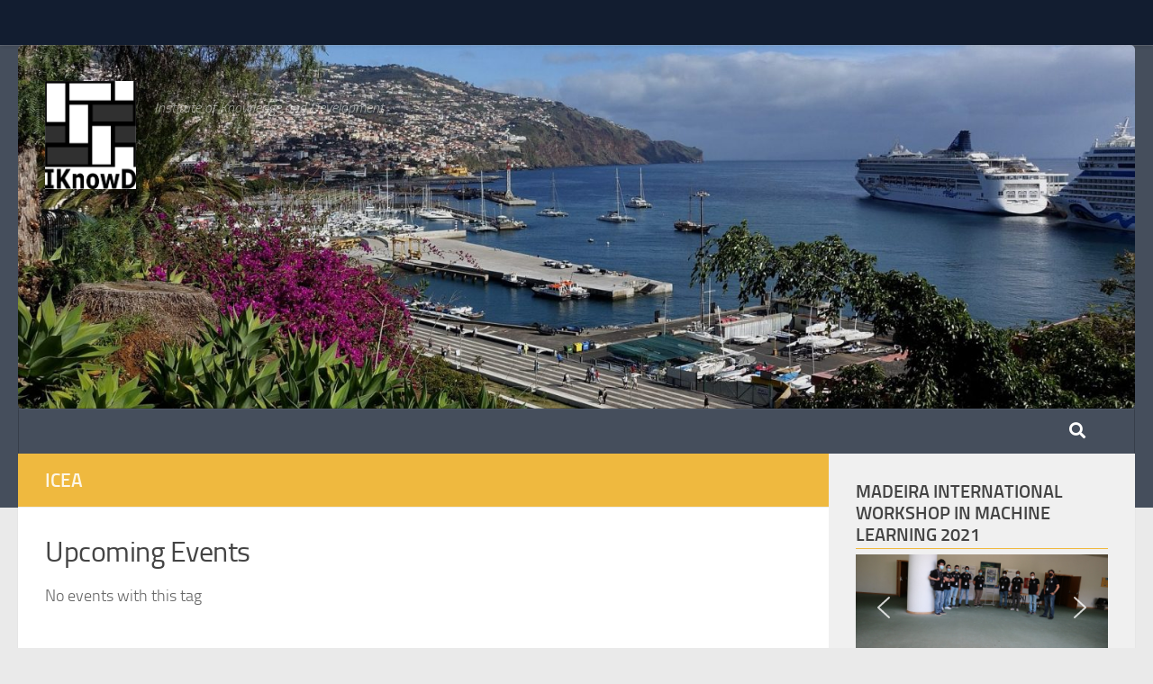

--- FILE ---
content_type: text/html; charset=UTF-8
request_url: https://iknowd.org/events/tags/icea
body_size: 21627
content:
<!DOCTYPE html>
<html class="no-js" lang="en-US">
<head>
  <meta charset="UTF-8">
  <meta name="viewport" content="width=device-width, initial-scale=1.0">
  <link rel="profile" href="https://gmpg.org/xfn/11" />
  <link rel="pingback" href="https://iknowd.org/xmlrpc.php">

  <title>ICEA &#8211; IKnowD</title>
<meta name='robots' content='max-image-preview:large' />
<script>document.documentElement.className = document.documentElement.className.replace("no-js","js");</script>
<link rel='dns-prefetch' href='//maxcdn.bootstrapcdn.com' />
<link rel='dns-prefetch' href='//s.w.org' />
<link rel="alternate" type="application/rss+xml" title="IKnowD &raquo; Feed" href="https://iknowd.org/feed" />
<link rel="alternate" type="application/rss+xml" title="IKnowD &raquo; Comments Feed" href="https://iknowd.org/comments/feed" />
		<script>
			window._wpemojiSettings = {"baseUrl":"https:\/\/s.w.org\/images\/core\/emoji\/13.1.0\/72x72\/","ext":".png","svgUrl":"https:\/\/s.w.org\/images\/core\/emoji\/13.1.0\/svg\/","svgExt":".svg","source":{"concatemoji":"https:\/\/iknowd.org\/wp-includes\/js\/wp-emoji-release.min.js?ver=5.8.12"}};
			!function(e,a,t){var n,r,o,i=a.createElement("canvas"),p=i.getContext&&i.getContext("2d");function s(e,t){var a=String.fromCharCode;p.clearRect(0,0,i.width,i.height),p.fillText(a.apply(this,e),0,0);e=i.toDataURL();return p.clearRect(0,0,i.width,i.height),p.fillText(a.apply(this,t),0,0),e===i.toDataURL()}function c(e){var t=a.createElement("script");t.src=e,t.defer=t.type="text/javascript",a.getElementsByTagName("head")[0].appendChild(t)}for(o=Array("flag","emoji"),t.supports={everything:!0,everythingExceptFlag:!0},r=0;r<o.length;r++)t.supports[o[r]]=function(e){if(!p||!p.fillText)return!1;switch(p.textBaseline="top",p.font="600 32px Arial",e){case"flag":return s([127987,65039,8205,9895,65039],[127987,65039,8203,9895,65039])?!1:!s([55356,56826,55356,56819],[55356,56826,8203,55356,56819])&&!s([55356,57332,56128,56423,56128,56418,56128,56421,56128,56430,56128,56423,56128,56447],[55356,57332,8203,56128,56423,8203,56128,56418,8203,56128,56421,8203,56128,56430,8203,56128,56423,8203,56128,56447]);case"emoji":return!s([10084,65039,8205,55357,56613],[10084,65039,8203,55357,56613])}return!1}(o[r]),t.supports.everything=t.supports.everything&&t.supports[o[r]],"flag"!==o[r]&&(t.supports.everythingExceptFlag=t.supports.everythingExceptFlag&&t.supports[o[r]]);t.supports.everythingExceptFlag=t.supports.everythingExceptFlag&&!t.supports.flag,t.DOMReady=!1,t.readyCallback=function(){t.DOMReady=!0},t.supports.everything||(n=function(){t.readyCallback()},a.addEventListener?(a.addEventListener("DOMContentLoaded",n,!1),e.addEventListener("load",n,!1)):(e.attachEvent("onload",n),a.attachEvent("onreadystatechange",function(){"complete"===a.readyState&&t.readyCallback()})),(n=t.source||{}).concatemoji?c(n.concatemoji):n.wpemoji&&n.twemoji&&(c(n.twemoji),c(n.wpemoji)))}(window,document,window._wpemojiSettings);
		</script>
		<style>
img.wp-smiley,
img.emoji {
	display: inline !important;
	border: none !important;
	box-shadow: none !important;
	height: 1em !important;
	width: 1em !important;
	margin: 0 .07em !important;
	vertical-align: -0.1em !important;
	background: none !important;
	padding: 0 !important;
}
</style>
	<link rel='stylesheet' id='wp-block-library-css'  href='https://iknowd.org/wp-includes/css/dist/block-library/style.min.css?ver=5.8.12' media='all' />
<link rel='stylesheet' id='estilos-css'  href='https://iknowd.org/wp-content/plugins/event-submission-form/css/bootstrap.css?ver=5.8.12' media='all' />
<link rel='stylesheet' id='fontes-css'  href='https://maxcdn.bootstrapcdn.com/font-awesome/4.4.0/css/font-awesome.min.css?ver=5.8.12' media='all' />
<link rel='stylesheet' id='esfEstilos-css'  href='https://iknowd.org/wp-content/plugins/event-submission-form/css/style.css?ver=5.8.12' media='all' />
<link rel='stylesheet' id='dashicons-css'  href='https://iknowd.org/wp-includes/css/dashicons.min.css?ver=5.8.12' media='all' />
<link rel='stylesheet' id='events-manager-css'  href='https://iknowd.org/wp-content/plugins/events-manager/includes/css/events_manager.css?ver=5.99912' media='all' />
<link rel='stylesheet' id='hueman-main-style-css'  href='https://iknowd.org/wp-content/themes/hueman/assets/front/css/main.min.css?ver=3.7.17' media='all' />
<style id='hueman-main-style-inline-css'>
body { font-size:1.00rem; }@media only screen and (min-width: 720px) {
        .nav > li { font-size:1.00rem; }
      }::selection { background-color: #007d80; }
::-moz-selection { background-color: #007d80; }a,a>span.hu-external::after,.themeform label .required,#flexslider-featured .flex-direction-nav .flex-next:hover,#flexslider-featured .flex-direction-nav .flex-prev:hover,.post-hover:hover .post-title a,.post-title a:hover,.sidebar.s1 .post-nav li a:hover i,.content .post-nav li a:hover i,.post-related a:hover,.sidebar.s1 .widget_rss ul li a,#footer .widget_rss ul li a,.sidebar.s1 .widget_calendar a,#footer .widget_calendar a,.sidebar.s1 .alx-tab .tab-item-category a,.sidebar.s1 .alx-posts .post-item-category a,.sidebar.s1 .alx-tab li:hover .tab-item-title a,.sidebar.s1 .alx-tab li:hover .tab-item-comment a,.sidebar.s1 .alx-posts li:hover .post-item-title a,#footer .alx-tab .tab-item-category a,#footer .alx-posts .post-item-category a,#footer .alx-tab li:hover .tab-item-title a,#footer .alx-tab li:hover .tab-item-comment a,#footer .alx-posts li:hover .post-item-title a,.comment-tabs li.active a,.comment-awaiting-moderation,.child-menu a:hover,.child-menu .current_page_item > a,.wp-pagenavi a{ color: #007d80; }input[type="submit"],.themeform button[type="submit"],.sidebar.s1 .sidebar-top,.sidebar.s1 .sidebar-toggle,#flexslider-featured .flex-control-nav li a.flex-active,.post-tags a:hover,.sidebar.s1 .widget_calendar caption,#footer .widget_calendar caption,.author-bio .bio-avatar:after,.commentlist li.bypostauthor > .comment-body:after,.commentlist li.comment-author-admin > .comment-body:after{ background-color: #007d80; }.post-format .format-container { border-color: #007d80; }.sidebar.s1 .alx-tabs-nav li.active a,#footer .alx-tabs-nav li.active a,.comment-tabs li.active a,.wp-pagenavi a:hover,.wp-pagenavi a:active,.wp-pagenavi span.current{ border-bottom-color: #007d80!important; }.is-scrolled #header #nav-mobile { background-color: #454e5c; background-color: rgba(69,78,92,0.90) }.site-title a img { max-height: 120px; }img { -webkit-border-radius: 5px; border-radius: 5px; }body { background-color: #eaeaea; }
</style>
<link rel='stylesheet' id='theme-stylesheet-css'  href='https://iknowd.org/wp-content/themes/hueman-child/style.css?ver=5.6:1' media='all' />
<link rel='stylesheet' id='hueman-font-awesome-css'  href='https://iknowd.org/wp-content/themes/hueman/assets/front/css/font-awesome.min.css?ver=3.7.17' media='all' />
<link rel='stylesheet' id='sendpress-fe-css-css'  href='https://iknowd.org/wp-content/plugins/sendpress/css/front-end.css?ver=5.8.12' media='all' />
<link rel="stylesheet" type="text/css" href="https://iknowd.org/wp-content/plugins/smart-slider-3/Public/SmartSlider3/Application/Frontend/Assets/dist/smartslider.min.css?ver=af21758e" media="all">
<style data-related="n2-ss-18">div#n2-ss-18 .n2-ss-slider-1{display:grid;position:relative;}div#n2-ss-18 .n2-ss-slider-2{display:grid;position:relative;overflow:hidden;padding:0px 0px 0px 0px;border:0px solid RGBA(62,62,62,1);border-radius:0px;background-clip:padding-box;background-repeat:repeat;background-position:50% 50%;background-size:cover;background-attachment:scroll;z-index:1;}div#n2-ss-18:not(.n2-ss-loaded) .n2-ss-slider-2{background-image:none !important;}div#n2-ss-18 .n2-ss-slider-3{display:grid;grid-template-areas:'cover';position:relative;overflow:hidden;z-index:10;}div#n2-ss-18 .n2-ss-slider-3 > *{grid-area:cover;}div#n2-ss-18 .n2-ss-slide-backgrounds,div#n2-ss-18 .n2-ss-slider-3 > .n2-ss-divider{position:relative;}div#n2-ss-18 .n2-ss-slide-backgrounds{z-index:10;}div#n2-ss-18 .n2-ss-slide-backgrounds > *{overflow:hidden;}div#n2-ss-18 .n2-ss-slide-background{transform:translateX(-100000px);}div#n2-ss-18 .n2-ss-slider-4{place-self:center;position:relative;width:100%;height:100%;z-index:20;display:grid;grid-template-areas:'slide';}div#n2-ss-18 .n2-ss-slider-4 > *{grid-area:slide;}div#n2-ss-18.n2-ss-full-page--constrain-ratio .n2-ss-slider-4{height:auto;}div#n2-ss-18 .n2-ss-slide{display:grid;place-items:center;grid-auto-columns:100%;position:relative;z-index:20;-webkit-backface-visibility:hidden;transform:translateX(-100000px);}div#n2-ss-18 .n2-ss-slide{perspective:1500px;}div#n2-ss-18 .n2-ss-slide-active{z-index:21;}.n2-ss-background-animation{position:absolute;top:0;left:0;width:100%;height:100%;z-index:3;}div#n2-ss-18 .nextend-arrow{cursor:pointer;overflow:hidden;line-height:0 !important;z-index:18;-webkit-user-select:none;}div#n2-ss-18 .nextend-arrow img{position:relative;display:block;}div#n2-ss-18 .nextend-arrow img.n2-arrow-hover-img{display:none;}div#n2-ss-18 .nextend-arrow:FOCUS img.n2-arrow-hover-img,div#n2-ss-18 .nextend-arrow:HOVER img.n2-arrow-hover-img{display:inline;}div#n2-ss-18 .nextend-arrow:FOCUS img.n2-arrow-normal-img,div#n2-ss-18 .nextend-arrow:HOVER img.n2-arrow-normal-img{display:none;}div#n2-ss-18 .nextend-arrow-animated{overflow:hidden;}div#n2-ss-18 .nextend-arrow-animated > div{position:relative;}div#n2-ss-18 .nextend-arrow-animated .n2-active{position:absolute;}div#n2-ss-18 .nextend-arrow-animated-fade{transition:background 0.3s, opacity 0.4s;}div#n2-ss-18 .nextend-arrow-animated-horizontal > div{transition:all 0.4s;transform:none;}div#n2-ss-18 .nextend-arrow-animated-horizontal .n2-active{top:0;}div#n2-ss-18 .nextend-arrow-previous.nextend-arrow-animated-horizontal .n2-active{left:100%;}div#n2-ss-18 .nextend-arrow-next.nextend-arrow-animated-horizontal .n2-active{right:100%;}div#n2-ss-18 .nextend-arrow-previous.nextend-arrow-animated-horizontal:HOVER > div,div#n2-ss-18 .nextend-arrow-previous.nextend-arrow-animated-horizontal:FOCUS > div{transform:translateX(-100%);}div#n2-ss-18 .nextend-arrow-next.nextend-arrow-animated-horizontal:HOVER > div,div#n2-ss-18 .nextend-arrow-next.nextend-arrow-animated-horizontal:FOCUS > div{transform:translateX(100%);}div#n2-ss-18 .nextend-arrow-animated-vertical > div{transition:all 0.4s;transform:none;}div#n2-ss-18 .nextend-arrow-animated-vertical .n2-active{left:0;}div#n2-ss-18 .nextend-arrow-previous.nextend-arrow-animated-vertical .n2-active{top:100%;}div#n2-ss-18 .nextend-arrow-next.nextend-arrow-animated-vertical .n2-active{bottom:100%;}div#n2-ss-18 .nextend-arrow-previous.nextend-arrow-animated-vertical:HOVER > div,div#n2-ss-18 .nextend-arrow-previous.nextend-arrow-animated-vertical:FOCUS > div{transform:translateY(-100%);}div#n2-ss-18 .nextend-arrow-next.nextend-arrow-animated-vertical:HOVER > div,div#n2-ss-18 .nextend-arrow-next.nextend-arrow-animated-vertical:FOCUS > div{transform:translateY(100%);}div#n2-ss-18 .n2-ss-slide-limiter{max-width:3000px;}div#n2-ss-18 .nextend-arrow img{width: 32px}@media (min-width: 1200px){div#n2-ss-18 [data-hide-desktopportrait="1"]{display: none !important;}}@media (orientation: landscape) and (max-width: 1199px) and (min-width: 901px),(orientation: portrait) and (max-width: 1199px) and (min-width: 701px){div#n2-ss-18 [data-hide-tabletportrait="1"]{display: none !important;}}@media (orientation: landscape) and (max-width: 900px),(orientation: portrait) and (max-width: 700px){div#n2-ss-18 [data-hide-mobileportrait="1"]{display: none !important;}div#n2-ss-18 .nextend-arrow img{width: 16px}}</style>
<style data-related="n2-ss-11">div#n2-ss-11 .n2-ss-slider-1{display:grid;position:relative;}div#n2-ss-11 .n2-ss-slider-2{display:grid;position:relative;overflow:hidden;padding:0px 0px 0px 0px;border:0px solid RGBA(62,62,62,1);border-radius:0px;background-clip:padding-box;background-repeat:repeat;background-position:50% 50%;background-size:cover;background-attachment:scroll;z-index:1;}div#n2-ss-11:not(.n2-ss-loaded) .n2-ss-slider-2{background-image:none !important;}div#n2-ss-11 .n2-ss-slider-3{display:grid;grid-template-areas:'cover';position:relative;overflow:hidden;z-index:10;}div#n2-ss-11 .n2-ss-slider-3 > *{grid-area:cover;}div#n2-ss-11 .n2-ss-slide-backgrounds,div#n2-ss-11 .n2-ss-slider-3 > .n2-ss-divider{position:relative;}div#n2-ss-11 .n2-ss-slide-backgrounds{z-index:10;}div#n2-ss-11 .n2-ss-slide-backgrounds > *{overflow:hidden;}div#n2-ss-11 .n2-ss-slide-background{transform:translateX(-100000px);}div#n2-ss-11 .n2-ss-slider-4{place-self:center;position:relative;width:100%;height:100%;z-index:20;display:grid;grid-template-areas:'slide';}div#n2-ss-11 .n2-ss-slider-4 > *{grid-area:slide;}div#n2-ss-11.n2-ss-full-page--constrain-ratio .n2-ss-slider-4{height:auto;}div#n2-ss-11 .n2-ss-slide{display:grid;place-items:center;grid-auto-columns:100%;position:relative;z-index:20;-webkit-backface-visibility:hidden;transform:translateX(-100000px);}div#n2-ss-11 .n2-ss-slide{perspective:1500px;}div#n2-ss-11 .n2-ss-slide-active{z-index:21;}.n2-ss-background-animation{position:absolute;top:0;left:0;width:100%;height:100%;z-index:3;}div#n2-ss-11 .nextend-arrow{cursor:pointer;overflow:hidden;line-height:0 !important;z-index:18;-webkit-user-select:none;}div#n2-ss-11 .nextend-arrow img{position:relative;display:block;}div#n2-ss-11 .nextend-arrow img.n2-arrow-hover-img{display:none;}div#n2-ss-11 .nextend-arrow:FOCUS img.n2-arrow-hover-img,div#n2-ss-11 .nextend-arrow:HOVER img.n2-arrow-hover-img{display:inline;}div#n2-ss-11 .nextend-arrow:FOCUS img.n2-arrow-normal-img,div#n2-ss-11 .nextend-arrow:HOVER img.n2-arrow-normal-img{display:none;}div#n2-ss-11 .nextend-arrow-animated{overflow:hidden;}div#n2-ss-11 .nextend-arrow-animated > div{position:relative;}div#n2-ss-11 .nextend-arrow-animated .n2-active{position:absolute;}div#n2-ss-11 .nextend-arrow-animated-fade{transition:background 0.3s, opacity 0.4s;}div#n2-ss-11 .nextend-arrow-animated-horizontal > div{transition:all 0.4s;transform:none;}div#n2-ss-11 .nextend-arrow-animated-horizontal .n2-active{top:0;}div#n2-ss-11 .nextend-arrow-previous.nextend-arrow-animated-horizontal .n2-active{left:100%;}div#n2-ss-11 .nextend-arrow-next.nextend-arrow-animated-horizontal .n2-active{right:100%;}div#n2-ss-11 .nextend-arrow-previous.nextend-arrow-animated-horizontal:HOVER > div,div#n2-ss-11 .nextend-arrow-previous.nextend-arrow-animated-horizontal:FOCUS > div{transform:translateX(-100%);}div#n2-ss-11 .nextend-arrow-next.nextend-arrow-animated-horizontal:HOVER > div,div#n2-ss-11 .nextend-arrow-next.nextend-arrow-animated-horizontal:FOCUS > div{transform:translateX(100%);}div#n2-ss-11 .nextend-arrow-animated-vertical > div{transition:all 0.4s;transform:none;}div#n2-ss-11 .nextend-arrow-animated-vertical .n2-active{left:0;}div#n2-ss-11 .nextend-arrow-previous.nextend-arrow-animated-vertical .n2-active{top:100%;}div#n2-ss-11 .nextend-arrow-next.nextend-arrow-animated-vertical .n2-active{bottom:100%;}div#n2-ss-11 .nextend-arrow-previous.nextend-arrow-animated-vertical:HOVER > div,div#n2-ss-11 .nextend-arrow-previous.nextend-arrow-animated-vertical:FOCUS > div{transform:translateY(-100%);}div#n2-ss-11 .nextend-arrow-next.nextend-arrow-animated-vertical:HOVER > div,div#n2-ss-11 .nextend-arrow-next.nextend-arrow-animated-vertical:FOCUS > div{transform:translateY(100%);}div#n2-ss-11 .n2-ss-slide-limiter{max-width:3000px;}div#n2-ss-11 .nextend-arrow img{width: 32px}@media (min-width: 1200px){div#n2-ss-11 [data-hide-desktopportrait="1"]{display: none !important;}}@media (orientation: landscape) and (max-width: 1199px) and (min-width: 901px),(orientation: portrait) and (max-width: 1199px) and (min-width: 701px){div#n2-ss-11 [data-hide-tabletportrait="1"]{display: none !important;}}@media (orientation: landscape) and (max-width: 900px),(orientation: portrait) and (max-width: 700px){div#n2-ss-11 [data-hide-mobileportrait="1"]{display: none !important;}div#n2-ss-11 .nextend-arrow img{width: 16px}}</style>
<style data-related="n2-ss-10">div#n2-ss-10 .n2-ss-slider-1{display:grid;position:relative;}div#n2-ss-10 .n2-ss-slider-2{display:grid;position:relative;overflow:hidden;padding:0px 0px 0px 0px;border:0px solid RGBA(62,62,62,1);border-radius:0px;background-clip:padding-box;background-repeat:repeat;background-position:50% 50%;background-size:cover;background-attachment:scroll;z-index:1;}div#n2-ss-10:not(.n2-ss-loaded) .n2-ss-slider-2{background-image:none !important;}div#n2-ss-10 .n2-ss-slider-3{display:grid;grid-template-areas:'cover';position:relative;overflow:hidden;z-index:10;}div#n2-ss-10 .n2-ss-slider-3 > *{grid-area:cover;}div#n2-ss-10 .n2-ss-slide-backgrounds,div#n2-ss-10 .n2-ss-slider-3 > .n2-ss-divider{position:relative;}div#n2-ss-10 .n2-ss-slide-backgrounds{z-index:10;}div#n2-ss-10 .n2-ss-slide-backgrounds > *{overflow:hidden;}div#n2-ss-10 .n2-ss-slide-background{transform:translateX(-100000px);}div#n2-ss-10 .n2-ss-slider-4{place-self:center;position:relative;width:100%;height:100%;z-index:20;display:grid;grid-template-areas:'slide';}div#n2-ss-10 .n2-ss-slider-4 > *{grid-area:slide;}div#n2-ss-10.n2-ss-full-page--constrain-ratio .n2-ss-slider-4{height:auto;}div#n2-ss-10 .n2-ss-slide{display:grid;place-items:center;grid-auto-columns:100%;position:relative;z-index:20;-webkit-backface-visibility:hidden;transform:translateX(-100000px);}div#n2-ss-10 .n2-ss-slide{perspective:1500px;}div#n2-ss-10 .n2-ss-slide-active{z-index:21;}.n2-ss-background-animation{position:absolute;top:0;left:0;width:100%;height:100%;z-index:3;}div#n2-ss-10 .nextend-arrow{cursor:pointer;overflow:hidden;line-height:0 !important;z-index:18;-webkit-user-select:none;}div#n2-ss-10 .nextend-arrow img{position:relative;display:block;}div#n2-ss-10 .nextend-arrow img.n2-arrow-hover-img{display:none;}div#n2-ss-10 .nextend-arrow:FOCUS img.n2-arrow-hover-img,div#n2-ss-10 .nextend-arrow:HOVER img.n2-arrow-hover-img{display:inline;}div#n2-ss-10 .nextend-arrow:FOCUS img.n2-arrow-normal-img,div#n2-ss-10 .nextend-arrow:HOVER img.n2-arrow-normal-img{display:none;}div#n2-ss-10 .nextend-arrow-animated{overflow:hidden;}div#n2-ss-10 .nextend-arrow-animated > div{position:relative;}div#n2-ss-10 .nextend-arrow-animated .n2-active{position:absolute;}div#n2-ss-10 .nextend-arrow-animated-fade{transition:background 0.3s, opacity 0.4s;}div#n2-ss-10 .nextend-arrow-animated-horizontal > div{transition:all 0.4s;transform:none;}div#n2-ss-10 .nextend-arrow-animated-horizontal .n2-active{top:0;}div#n2-ss-10 .nextend-arrow-previous.nextend-arrow-animated-horizontal .n2-active{left:100%;}div#n2-ss-10 .nextend-arrow-next.nextend-arrow-animated-horizontal .n2-active{right:100%;}div#n2-ss-10 .nextend-arrow-previous.nextend-arrow-animated-horizontal:HOVER > div,div#n2-ss-10 .nextend-arrow-previous.nextend-arrow-animated-horizontal:FOCUS > div{transform:translateX(-100%);}div#n2-ss-10 .nextend-arrow-next.nextend-arrow-animated-horizontal:HOVER > div,div#n2-ss-10 .nextend-arrow-next.nextend-arrow-animated-horizontal:FOCUS > div{transform:translateX(100%);}div#n2-ss-10 .nextend-arrow-animated-vertical > div{transition:all 0.4s;transform:none;}div#n2-ss-10 .nextend-arrow-animated-vertical .n2-active{left:0;}div#n2-ss-10 .nextend-arrow-previous.nextend-arrow-animated-vertical .n2-active{top:100%;}div#n2-ss-10 .nextend-arrow-next.nextend-arrow-animated-vertical .n2-active{bottom:100%;}div#n2-ss-10 .nextend-arrow-previous.nextend-arrow-animated-vertical:HOVER > div,div#n2-ss-10 .nextend-arrow-previous.nextend-arrow-animated-vertical:FOCUS > div{transform:translateY(-100%);}div#n2-ss-10 .nextend-arrow-next.nextend-arrow-animated-vertical:HOVER > div,div#n2-ss-10 .nextend-arrow-next.nextend-arrow-animated-vertical:FOCUS > div{transform:translateY(100%);}div#n2-ss-10 .n2-style-041670f7df29ffb4048fc6d85d61d1ee-heading{background: RGBA(0,0,0,0.67);opacity:1;padding:2px 2px 2px 2px ;box-shadow: none;border-width: 0px;border-style: solid;border-color: #000000; border-color: RGBA(0,0,0,1);border-radius:3px;}div#n2-ss-10 .n2-style-041670f7df29ffb4048fc6d85d61d1ee-heading:Hover, div#n2-ss-10 .n2-style-041670f7df29ffb4048fc6d85d61d1ee-heading:ACTIVE, div#n2-ss-10 .n2-style-041670f7df29ffb4048fc6d85d61d1ee-heading:FOCUS{background: RGBA(1,173,211,0.85);}div#n2-ss-10 .n2-ss-slide-limiter{max-width:3000px;}div#n2-ss-10 .n-uc-Pcaqp0Irm1w7{padding:0px 0px 0px 0px}div#n2-ss-10 .n-uc-y3q0HNMpr4Ck{padding:0px 0px 0px 0px}div#n2-ss-10 .n-uc-19nVTZPMTLjC{padding:0px 0px 0px 0px}div#n2-ss-10 .n-uc-Qw4q82ePIEgw{padding:0px 0px 0px 0px}div#n2-ss-10 .n-uc-7BarTvl7WlX2{padding:0px 0px 0px 0px}div#n2-ss-10 .n-uc-ScNJI772APaG{padding:0px 0px 0px 0px}div#n2-ss-10 .n-uc-V5SNmQrhu6lw{padding:0px 0px 0px 0px}div#n2-ss-10 .n-uc-EQH0DXhnubIu{padding:0px 0px 0px 0px}div#n2-ss-10 .n-uc-i4Fs69A5HhCv{padding:0px 0px 0px 0px}div#n2-ss-10 .n-uc-jkANNeGAq4Bd{padding:0px 0px 0px 0px}div#n2-ss-10 .n-uc-dngjLqy3y8ak{padding:0px 0px 0px 0px}div#n2-ss-10 .n-uc-06wzUUXZ6xlK{padding:0px 0px 0px 0px}div#n2-ss-10 .n-uc-eqDKnKD2q5dy{padding:0px 0px 0px 0px}div#n2-ss-10 .n-uc-fonpWw3TpaDz{padding:0px 0px 0px 0px}div#n2-ss-10 .n-uc-w2d0i99GfNW1{padding:0px 0px 0px 0px}div#n2-ss-10 .n-uc-sJXFVgFcAjDA{padding:0px 0px 0px 0px}div#n2-ss-10 .n-uc-YPza4UdgMjPh{padding:0px 0px 0px 0px}div#n2-ss-10 .n-uc-aM3WsiFPsZ7q{padding:0px 0px 0px 0px}div#n2-ss-10 .n-uc-oK9OeeTOudmg{padding:0px 0px 0px 0px}div#n2-ss-10 .n-uc-Nqa71vdh97vA{padding:0px 0px 0px 0px}div#n2-ss-10 .n-uc-jHcQBTDdR2w1{padding:0px 0px 0px 0px}div#n2-ss-10 .n-uc-yk6Bo9BxTuVN{padding:0px 0px 0px 0px}div#n2-ss-10 .n-uc-fQawsU5xF7OQ{padding:0px 0px 0px 0px}div#n2-ss-10 .n-uc-ik0gAbUpw0Js{padding:0px 0px 0px 0px}div#n2-ss-10 .n-uc-cl78MYzeAIYi{padding:0px 0px 0px 0px}div#n2-ss-10 .n-uc-ZuzIDHbofBS5{padding:0px 0px 0px 0px}div#n2-ss-10 .n-uc-yA2SCvmqoxA8{padding:0px 0px 0px 0px}div#n2-ss-10 .n-uc-DbW1MOOgdxIk{padding:0px 0px 0px 0px}div#n2-ss-10 .n-uc-21pPU6wHFjG0{padding:0px 0px 0px 0px}div#n2-ss-10 .n-uc-46fF5zCS0Ekq{padding:0px 0px 0px 0px}div#n2-ss-10 .n-uc-ViOUXhF7Nd6t{padding:0px 0px 0px 0px}div#n2-ss-10 .n-uc-YrcJ3DKRuKLz{padding:0px 0px 0px 0px}div#n2-ss-10 .n-uc-GFonDReAxbx7{padding:0px 0px 0px 0px}div#n2-ss-10 .n-uc-uR5v7TzCFlM9{padding:0px 0px 0px 0px}div#n2-ss-10 .n-uc-EuLbzpWw8PBD{padding:0px 0px 0px 0px}div#n2-ss-10 .n-uc-U0H9phaHzY5c{padding:0px 0px 0px 0px}div#n2-ss-10 .n-uc-WFoNFG0jwaXD{padding:0px 0px 0px 0px}div#n2-ss-10 .n-uc-fAx343A7hCzG{padding:0px 0px 0px 0px}div#n2-ss-10 .n-uc-8knkKI9i9c09{padding:0px 0px 0px 0px}div#n2-ss-10 .n-uc-GLZTQw1jjoJn{padding:0px 0px 0px 0px}div#n2-ss-10 .n-uc-QcgxCDmMFrmz{padding:0px 0px 0px 0px}div#n2-ss-10 .n-uc-CmBI8zW0EFgG{padding:0px 0px 0px 0px}div#n2-ss-10 .n-uc-cArz8bUKoheU{padding:0px 0px 0px 0px}div#n2-ss-10 .n-uc-P6vckYZh0mJ5{padding:0px 0px 0px 0px}div#n2-ss-10 .n-uc-RokVNomJcZCj{padding:0px 0px 0px 0px}div#n2-ss-10 .n-uc-SGAuwqntqDFS{padding:0px 0px 0px 0px}div#n2-ss-10 .n-uc-0K8Uu3x6PLms{padding:0px 0px 0px 0px}div#n2-ss-10 .n-uc-8zWL7jpIjKxn{padding:0px 0px 0px 0px}div#n2-ss-10 .n-uc-rbiovFti4mNO{padding:0px 0px 0px 0px}div#n2-ss-10 .n-uc-6HtJGhLuwZiT{padding:0px 0px 0px 0px}div#n2-ss-10 .n-uc-9HIf5ztMEv95{padding:0px 0px 0px 0px}div#n2-ss-10 .n-uc-RuG9PloPqtKl{padding:0px 0px 0px 0px}div#n2-ss-10 .n-uc-4aZKFNjcODsE{padding:0px 0px 0px 0px}div#n2-ss-10 .n-uc-SBiV7b1jxEIl{padding:0px 0px 0px 0px}div#n2-ss-10 .n-uc-kJYEbxVES7HZ{padding:0px 0px 0px 0px}div#n2-ss-10 .n-uc-iWSNqNEihvMv{padding:0px 0px 0px 0px}div#n2-ss-10 .n-uc-j7G221bLsl2L{padding:0px 0px 0px 0px}div#n2-ss-10 .n-uc-a49ChAzXOutB{padding:0px 0px 0px 0px}div#n2-ss-10 .n-uc-4s00iWZXVqzm{padding:0px 0px 0px 0px}div#n2-ss-10 .n-uc-rJbnVchztVZy{padding:0px 0px 0px 0px}div#n2-ss-10 .n-uc-ljohKXbw2fJT{padding:0px 0px 0px 0px}div#n2-ss-10 .n-uc-5mE3zp9alKuw{padding:0px 0px 0px 0px}div#n2-ss-10 .nextend-arrow img{width: 26px}@media (min-width: 1200px){div#n2-ss-10 [data-hide-desktopportrait="1"]{display: none !important;}}@media (orientation: landscape) and (max-width: 1199px) and (min-width: 901px),(orientation: portrait) and (max-width: 1199px) and (min-width: 701px){div#n2-ss-10 [data-hide-tabletportrait="1"]{display: none !important;}}@media (orientation: landscape) and (max-width: 900px),(orientation: portrait) and (max-width: 700px){div#n2-ss-10 [data-hide-mobileportrait="1"]{display: none !important;}div#n2-ss-10 .nextend-arrow img{width: 16px}}</style>
<script type='text/javascript' src='https://iknowd.org/wp-includes/js/jquery/jquery.min.js?ver=3.6.0' id='jquery-core-js'></script>
<script type='text/javascript' src='https://iknowd.org/wp-includes/js/jquery/jquery-migrate.min.js?ver=3.3.2' id='jquery-migrate-js'></script>
<script type='text/javascript' src='https://iknowd.org/wp-content/plugins/event-submission-form/js/esf-admin.js?ver=5.8.12' id='esf-admin-js'></script>
<script type='text/javascript' src='https://iknowd.org/wp-content/plugins/event-submission-form/js/event-submit-form.js?ver=1.1' id='event-submit-form-js'></script>
<script type='text/javascript' src='https://iknowd.org/wp-includes/js/jquery/ui/core.min.js?ver=1.12.1' id='jquery-ui-core-js'></script>
<script type='text/javascript' src='https://iknowd.org/wp-includes/js/jquery/ui/mouse.min.js?ver=1.12.1' id='jquery-ui-mouse-js'></script>
<script type='text/javascript' src='https://iknowd.org/wp-includes/js/jquery/ui/sortable.min.js?ver=1.12.1' id='jquery-ui-sortable-js'></script>
<script type='text/javascript' src='https://iknowd.org/wp-includes/js/jquery/ui/datepicker.min.js?ver=1.12.1' id='jquery-ui-datepicker-js'></script>
<script type='text/javascript' id='jquery-ui-datepicker-js-after'>
jQuery(document).ready(function(jQuery){jQuery.datepicker.setDefaults({"closeText":"Close","currentText":"Today","monthNames":["January","February","March","April","May","June","July","August","September","October","November","December"],"monthNamesShort":["Jan","Feb","Mar","Apr","May","Jun","Jul","Aug","Sep","Oct","Nov","Dec"],"nextText":"Next","prevText":"Previous","dayNames":["Sunday","Monday","Tuesday","Wednesday","Thursday","Friday","Saturday"],"dayNamesShort":["Sun","Mon","Tue","Wed","Thu","Fri","Sat"],"dayNamesMin":["S","M","T","W","T","F","S"],"dateFormat":"MM d, yy","firstDay":1,"isRTL":false});});
</script>
<script type='text/javascript' src='https://iknowd.org/wp-includes/js/jquery/ui/menu.min.js?ver=1.12.1' id='jquery-ui-menu-js'></script>
<script type='text/javascript' src='https://iknowd.org/wp-includes/js/dist/vendor/regenerator-runtime.min.js?ver=0.13.7' id='regenerator-runtime-js'></script>
<script type='text/javascript' src='https://iknowd.org/wp-includes/js/dist/vendor/wp-polyfill.min.js?ver=3.15.0' id='wp-polyfill-js'></script>
<script type='text/javascript' src='https://iknowd.org/wp-includes/js/dist/dom-ready.min.js?ver=71883072590656bf22c74c7b887df3dd' id='wp-dom-ready-js'></script>
<script type='text/javascript' src='https://iknowd.org/wp-includes/js/dist/hooks.min.js?ver=a7edae857aab69d69fa10d5aef23a5de' id='wp-hooks-js'></script>
<script type='text/javascript' src='https://iknowd.org/wp-includes/js/dist/i18n.min.js?ver=5f1269854226b4dd90450db411a12b79' id='wp-i18n-js'></script>
<script type='text/javascript' id='wp-i18n-js-after'>
wp.i18n.setLocaleData( { 'text direction\u0004ltr': [ 'ltr' ] } );
wp.i18n.setLocaleData( { 'text direction\u0004ltr': [ 'ltr' ] } );
</script>
<script type='text/javascript' id='wp-a11y-js-translations'>
( function( domain, translations ) {
	var localeData = translations.locale_data[ domain ] || translations.locale_data.messages;
	localeData[""].domain = domain;
	wp.i18n.setLocaleData( localeData, domain );
} )( "default", { "locale_data": { "messages": { "": {} } } } );
</script>
<script type='text/javascript' src='https://iknowd.org/wp-includes/js/dist/a11y.min.js?ver=0ac8327cc1c40dcfdf29716affd7ac63' id='wp-a11y-js'></script>
<script type='text/javascript' id='jquery-ui-autocomplete-js-extra'>
/* <![CDATA[ */
var uiAutocompleteL10n = {"noResults":"No results found.","oneResult":"1 result found. Use up and down arrow keys to navigate.","manyResults":"%d results found. Use up and down arrow keys to navigate.","itemSelected":"Item selected."};
/* ]]> */
</script>
<script type='text/javascript' src='https://iknowd.org/wp-includes/js/jquery/ui/autocomplete.min.js?ver=1.12.1' id='jquery-ui-autocomplete-js'></script>
<script type='text/javascript' src='https://iknowd.org/wp-includes/js/jquery/ui/resizable.min.js?ver=1.12.1' id='jquery-ui-resizable-js'></script>
<script type='text/javascript' src='https://iknowd.org/wp-includes/js/jquery/ui/draggable.min.js?ver=1.12.1' id='jquery-ui-draggable-js'></script>
<script type='text/javascript' src='https://iknowd.org/wp-includes/js/jquery/ui/controlgroup.min.js?ver=1.12.1' id='jquery-ui-controlgroup-js'></script>
<script type='text/javascript' src='https://iknowd.org/wp-includes/js/jquery/ui/checkboxradio.min.js?ver=1.12.1' id='jquery-ui-checkboxradio-js'></script>
<script type='text/javascript' src='https://iknowd.org/wp-includes/js/jquery/ui/button.min.js?ver=1.12.1' id='jquery-ui-button-js'></script>
<script type='text/javascript' src='https://iknowd.org/wp-includes/js/jquery/ui/dialog.min.js?ver=1.12.1' id='jquery-ui-dialog-js'></script>
<script type='text/javascript' id='events-manager-js-extra'>
/* <![CDATA[ */
var EM = {"ajaxurl":"https:\/\/iknowd.org\/wp-admin\/admin-ajax.php","locationajaxurl":"https:\/\/iknowd.org\/wp-admin\/admin-ajax.php?action=locations_search","firstDay":"1","locale":"en","dateFormat":"dd\/mm\/yy","ui_css":"https:\/\/iknowd.org\/wp-content\/plugins\/events-manager\/includes\/css\/jquery-ui.min.css","show24hours":"0","is_ssl":"1","google_maps_api":"AIzaSyCjFzZuaZsy8T2HPmf7CesadN9HGVtV69c","bookingInProgress":"Please wait while the booking is being submitted.","tickets_save":"Save Ticket","bookingajaxurl":"https:\/\/iknowd.org\/wp-admin\/admin-ajax.php","bookings_export_save":"Export Bookings","bookings_settings_save":"Save Settings","booking_delete":"Are you sure you want to delete?","booking_offset":"30","bb_full":"Sold Out","bb_book":"Book Now","bb_booking":"Booking...","bb_booked":"Booking Submitted","bb_error":"Booking Error. Try again?","bb_cancel":"Cancel","bb_canceling":"Canceling...","bb_cancelled":"Cancelled","bb_cancel_error":"Cancellation Error. Try again?","txt_search":"Search","txt_searching":"Searching...","txt_loading":"Loading...","event_detach_warning":"Are you sure you want to detach this event? By doing so, this event will be independent of the recurring set of events.","delete_recurrence_warning":"Are you sure you want to delete all recurrences of this event? All events will be moved to trash.","disable_bookings_warning":"Are you sure you want to disable bookings? If you do this and save, you will lose all previous bookings. If you wish to prevent further bookings, reduce the number of spaces available to the amount of bookings you currently have","booking_warning_cancel":"Are you sure you want to cancel your booking?"};
/* ]]> */
</script>
<script type='text/javascript' src='https://iknowd.org/wp-content/plugins/events-manager/includes/js/events-manager.js?ver=5.99912' id='events-manager-js'></script>
<script type='text/javascript' id='sendpress-signup-form-js-js-extra'>
/* <![CDATA[ */
var sendpress = {"invalidemail":"Please enter your e-mail address","missingemail":"Please enter your e-mail address","required":"Please enter all the required fields. <br> Required fields are marked with an (*)","ajaxurl":"https:\/\/iknowd.org\/wp-admin\/admin-ajax.php"};
/* ]]> */
</script>
<script type='text/javascript' src='https://iknowd.org/wp-content/plugins/sendpress/js/sendpress.signup.js?ver=1.21.4.5' id='sendpress-signup-form-js-js'></script>
<link rel="https://api.w.org/" href="https://iknowd.org/wp-json/" /><link rel="alternate" type="application/json" href="https://iknowd.org/wp-json/wp/v2/pages/79" /><link rel="EditURI" type="application/rsd+xml" title="RSD" href="https://iknowd.org/xmlrpc.php?rsd" />
<link rel="wlwmanifest" type="application/wlwmanifest+xml" href="https://iknowd.org/wp-includes/wlwmanifest.xml" /> 
<meta name="generator" content="WordPress 5.8.12" />
<link rel="canonical" href="https://iknowd.org/events/tags" />
<link rel='shortlink' href='https://iknowd.org/?p=79' />
<link rel="alternate" type="application/json+oembed" href="https://iknowd.org/wp-json/oembed/1.0/embed?url=https%3A%2F%2Fiknowd.org%2Ftags" />
<link rel="alternate" type="text/xml+oembed" href="https://iknowd.org/wp-json/oembed/1.0/embed?url=https%3A%2F%2Fiknowd.org%2Ftags&#038;format=xml" />
<!-- Analytics by WP-Statistics v13.1.1 - https://wp-statistics.com/ -->
    <link rel="preload" as="font" type="font/woff2" href="https://iknowd.org/wp-content/themes/hueman/assets/front/webfonts/fa-brands-400.woff2?v=5.15.2" crossorigin="anonymous"/>
    <link rel="preload" as="font" type="font/woff2" href="https://iknowd.org/wp-content/themes/hueman/assets/front/webfonts/fa-regular-400.woff2?v=5.15.2" crossorigin="anonymous"/>
    <link rel="preload" as="font" type="font/woff2" href="https://iknowd.org/wp-content/themes/hueman/assets/front/webfonts/fa-solid-900.woff2?v=5.15.2" crossorigin="anonymous"/>
  <link rel="preload" as="font" type="font/woff" href="https://iknowd.org/wp-content/themes/hueman/assets/front/fonts/titillium-light-webfont.woff" crossorigin="anonymous"/>
<link rel="preload" as="font" type="font/woff" href="https://iknowd.org/wp-content/themes/hueman/assets/front/fonts/titillium-lightitalic-webfont.woff" crossorigin="anonymous"/>
<link rel="preload" as="font" type="font/woff" href="https://iknowd.org/wp-content/themes/hueman/assets/front/fonts/titillium-regular-webfont.woff" crossorigin="anonymous"/>
<link rel="preload" as="font" type="font/woff" href="https://iknowd.org/wp-content/themes/hueman/assets/front/fonts/titillium-regularitalic-webfont.woff" crossorigin="anonymous"/>
<link rel="preload" as="font" type="font/woff" href="https://iknowd.org/wp-content/themes/hueman/assets/front/fonts/titillium-semibold-webfont.woff" crossorigin="anonymous"/>
<style>
  /*  base : fonts
/* ------------------------------------ */
body { font-family: "Titillium", Arial, sans-serif; }
@font-face {
  font-family: 'Titillium';
  src: url('https://iknowd.org/wp-content/themes/hueman/assets/front/fonts/titillium-light-webfont.eot');
  src: url('https://iknowd.org/wp-content/themes/hueman/assets/front/fonts/titillium-light-webfont.svg#titillium-light-webfont') format('svg'),
     url('https://iknowd.org/wp-content/themes/hueman/assets/front/fonts/titillium-light-webfont.eot?#iefix') format('embedded-opentype'),
     url('https://iknowd.org/wp-content/themes/hueman/assets/front/fonts/titillium-light-webfont.woff') format('woff'),
     url('https://iknowd.org/wp-content/themes/hueman/assets/front/fonts/titillium-light-webfont.ttf') format('truetype');
  font-weight: 300;
  font-style: normal;
}
@font-face {
  font-family: 'Titillium';
  src: url('https://iknowd.org/wp-content/themes/hueman/assets/front/fonts/titillium-lightitalic-webfont.eot');
  src: url('https://iknowd.org/wp-content/themes/hueman/assets/front/fonts/titillium-lightitalic-webfont.svg#titillium-lightitalic-webfont') format('svg'),
     url('https://iknowd.org/wp-content/themes/hueman/assets/front/fonts/titillium-lightitalic-webfont.eot?#iefix') format('embedded-opentype'),
     url('https://iknowd.org/wp-content/themes/hueman/assets/front/fonts/titillium-lightitalic-webfont.woff') format('woff'),
     url('https://iknowd.org/wp-content/themes/hueman/assets/front/fonts/titillium-lightitalic-webfont.ttf') format('truetype');
  font-weight: 300;
  font-style: italic;
}
@font-face {
  font-family: 'Titillium';
  src: url('https://iknowd.org/wp-content/themes/hueman/assets/front/fonts/titillium-regular-webfont.eot');
  src: url('https://iknowd.org/wp-content/themes/hueman/assets/front/fonts/titillium-regular-webfont.svg#titillium-regular-webfont') format('svg'),
     url('https://iknowd.org/wp-content/themes/hueman/assets/front/fonts/titillium-regular-webfont.eot?#iefix') format('embedded-opentype'),
     url('https://iknowd.org/wp-content/themes/hueman/assets/front/fonts/titillium-regular-webfont.woff') format('woff'),
     url('https://iknowd.org/wp-content/themes/hueman/assets/front/fonts/titillium-regular-webfont.ttf') format('truetype');
  font-weight: 400;
  font-style: normal;
}
@font-face {
  font-family: 'Titillium';
  src: url('https://iknowd.org/wp-content/themes/hueman/assets/front/fonts/titillium-regularitalic-webfont.eot');
  src: url('https://iknowd.org/wp-content/themes/hueman/assets/front/fonts/titillium-regularitalic-webfont.svg#titillium-regular-webfont') format('svg'),
     url('https://iknowd.org/wp-content/themes/hueman/assets/front/fonts/titillium-regularitalic-webfont.eot?#iefix') format('embedded-opentype'),
     url('https://iknowd.org/wp-content/themes/hueman/assets/front/fonts/titillium-regularitalic-webfont.woff') format('woff'),
     url('https://iknowd.org/wp-content/themes/hueman/assets/front/fonts/titillium-regularitalic-webfont.ttf') format('truetype');
  font-weight: 400;
  font-style: italic;
}
@font-face {
    font-family: 'Titillium';
    src: url('https://iknowd.org/wp-content/themes/hueman/assets/front/fonts/titillium-semibold-webfont.eot');
    src: url('https://iknowd.org/wp-content/themes/hueman/assets/front/fonts/titillium-semibold-webfont.svg#titillium-semibold-webfont') format('svg'),
         url('https://iknowd.org/wp-content/themes/hueman/assets/front/fonts/titillium-semibold-webfont.eot?#iefix') format('embedded-opentype'),
         url('https://iknowd.org/wp-content/themes/hueman/assets/front/fonts/titillium-semibold-webfont.woff') format('woff'),
         url('https://iknowd.org/wp-content/themes/hueman/assets/front/fonts/titillium-semibold-webfont.ttf') format('truetype');
  font-weight: 600;
  font-style: normal;
}
</style>
  <!--[if lt IE 9]>
<script src="https://iknowd.org/wp-content/themes/hueman/assets/front/js/ie/html5shiv-printshiv.min.js"></script>
<script src="https://iknowd.org/wp-content/themes/hueman/assets/front/js/ie/selectivizr.js"></script>
<![endif]-->
<link rel="icon" href="https://iknowd.org/wp-content/uploads/2017/11/iknowd_logo-1-150x150.png" sizes="32x32" />
<link rel="icon" href="https://iknowd.org/wp-content/uploads/2017/11/iknowd_logo-1-320x320.png" sizes="192x192" />
<link rel="apple-touch-icon" href="https://iknowd.org/wp-content/uploads/2017/11/iknowd_logo-1-320x320.png" />
<meta name="msapplication-TileImage" content="https://iknowd.org/wp-content/uploads/2017/11/iknowd_logo-1-320x320.png" />
<script>(function(){this._N2=this._N2||{_r:[],_d:[],r:function(){this._r.push(arguments)},d:function(){this._d.push(arguments)}}}).call(window);!function(a){a.indexOf("Safari")>0&&-1===a.indexOf("Chrome")&&document.documentElement.style.setProperty("--ss-safari-fix-225962","1px")}(navigator.userAgent);</script><script src="https://iknowd.org/wp-content/plugins/smart-slider-3/Public/SmartSlider3/Application/Frontend/Assets/dist/n2.min.js?ver=af21758e" defer async></script>
<script src="https://iknowd.org/wp-content/plugins/smart-slider-3/Public/SmartSlider3/Application/Frontend/Assets/dist/smartslider-frontend.min.js?ver=af21758e" defer async></script>
<script src="https://iknowd.org/wp-content/plugins/smart-slider-3/Public/SmartSlider3/Slider/SliderType/Simple/Assets/dist/ss-simple.min.js?ver=af21758e" defer async></script>
<script src="https://iknowd.org/wp-content/plugins/smart-slider-3/Public/SmartSlider3/Widget/Arrow/ArrowImage/Assets/dist/w-arrow-image.min.js?ver=af21758e" defer async></script>
<script>

</script></head>

<body class="page-template-default page page-id-79 page-child parent-pageid-76 wp-custom-logo wp-embed-responsive col-2cl full-width topbar-enabled header-desktop-sticky header-mobile-sticky hu-header-img-natural-height hueman-3-7-17-with-child-theme chrome">
<div id="wrapper">
  <a class="screen-reader-text skip-link" href="#content">Skip to content</a>
  
  <header id="header" class="top-menu-mobile-on one-mobile-menu top_menu header-ads-desktop  topbar-transparent has-header-img">
        <nav class="nav-container group mobile-menu mobile-sticky " id="nav-mobile" data-menu-id="header-1">
  <div class="mobile-title-logo-in-header"><p class="site-title">                  <a class="custom-logo-link" href="https://iknowd.org/" rel="home" title="IKnowD | Home page"><img src="https://iknowd.org/wp-content/uploads/2017/11/cropped-iknowd_logo-1-1.png" alt="IKnowD" width="431" height="510"/></a>                </p></div>
        
                    <!-- <div class="ham__navbar-toggler collapsed" aria-expanded="false">
          <div class="ham__navbar-span-wrapper">
            <span class="ham-toggler-menu__span"></span>
          </div>
        </div> -->
        <button class="ham__navbar-toggler-two collapsed" title="Menu" aria-expanded="false">
          <span class="ham__navbar-span-wrapper">
            <span class="line line-1"></span>
            <span class="line line-2"></span>
            <span class="line line-3"></span>
          </span>
        </button>
            
      <div class="nav-text"></div>
      <div class="nav-wrap container">
                  <ul class="nav container-inner group mobile-search">
                            <li>
                  <form role="search" method="get" class="search-form" action="https://iknowd.org/">
				<label>
					<span class="screen-reader-text">Search for:</span>
					<input type="search" class="search-field" placeholder="Search &hellip;" value="" name="s" />
				</label>
				<input type="submit" class="search-submit" value="Search" />
			</form>                </li>
                      </ul>
                      </div>
</nav><!--/#nav-topbar-->  
        <nav class="nav-container group desktop-menu desktop-sticky " id="nav-topbar" data-menu-id="header-2">
    <div class="nav-text"></div>
  <div class="topbar-toggle-down">
    <i class="fas fa-angle-double-down" aria-hidden="true" data-toggle="down" title="Expand menu"></i>
    <i class="fas fa-angle-double-up" aria-hidden="true" data-toggle="up" title="Collapse menu"></i>
  </div>
  <div class="nav-wrap container">
      </div>
  
</nav><!--/#nav-topbar-->  
  <div class="container group">
        <div class="container-inner">

                <div id="header-image-wrap">
              <div class="group hu-pad central-header-zone">
                                        <div class="logo-tagline-group">
                          <p class="site-title">                  <a class="custom-logo-link" href="https://iknowd.org/" rel="home" title="IKnowD | Home page"><img src="https://iknowd.org/wp-content/uploads/2017/11/cropped-iknowd_logo-1-1.png" alt="IKnowD" width="431" height="510"/></a>                </p>                                                        <p class="site-description">Institute of Knowledge and Development</p>
                                                </div>
                                                  </div>

              <a href="https://iknowd.org/" rel="home"><img src="https://iknowd.org/wp-content/uploads/2021/06/cropped-sea-3104494_1920-1-e1624381120146.jpg" width="1500" height="489" alt="IKnowD" class="new-site-image" srcset="https://iknowd.org/wp-content/uploads/2021/06/cropped-sea-3104494_1920-1-e1624381120146.jpg 1500w, https://iknowd.org/wp-content/uploads/2021/06/cropped-sea-3104494_1920-1-e1624381120146-300x98.jpg 300w, https://iknowd.org/wp-content/uploads/2021/06/cropped-sea-3104494_1920-1-e1624381120146-1024x334.jpg 1024w, https://iknowd.org/wp-content/uploads/2021/06/cropped-sea-3104494_1920-1-e1624381120146-768x250.jpg 768w" sizes="(max-width: 1500px) 100vw, 1500px" /></a>          </div>
      
                <nav class="nav-container group desktop-menu " id="nav-header" data-menu-id="header-3">
    <div class="nav-text"><!-- put your mobile menu text here --></div>

  <div class="nav-wrap container">
          <div id="main-header-search" class="container">
        <div class="container-inner">
          <button class="toggle-search"><i class="fas fa-search"></i></button>
          <div class="search-expand">
            <div class="search-expand-inner"><form role="search" method="get" class="search-form" action="https://iknowd.org/">
				<label>
					<span class="screen-reader-text">Search for:</span>
					<input type="search" class="search-field" placeholder="Search &hellip;" value="" name="s" />
				</label>
				<input type="submit" class="search-submit" value="Search" />
			</form></div>
          </div>
        </div><!--/.container-inner-->
      </div><!--/.container-->
          </div>
</nav><!--/#nav-header-->      
    </div><!--/.container-inner-->
      </div><!--/.container-->

</header><!--/#header-->
  
  <div class="container" id="page">
    <div class="container-inner">
            <div class="main">
        <div class="main-inner group">
          
              <main class="content" id="content">
              <div class="page-title hu-pad group">
          	    		<h1>ICEA</h1>
    	
    </div><!--/.page-title-->
          <div class="hu-pad group">
            
  <article class="group post-79 page type-page status-publish hentry">

    
    <div class="entry themeform">
      <h3>Upcoming Events</h3><li>No events with this tag</li>      <nav class="pagination group">
              </nav><!--/.pagination-->
      <div class="clear"></div>
    </div><!--/.entry-->

  </article>

  
          </div><!--/.hu-pad-->
            </main><!--/.content-->
          

	<div class="sidebar s1 collapsed" data-position="right" data-layout="col-2cl" data-sb-id="s1">

		<button class="sidebar-toggle" title="Expand Sidebar"><i class="fas sidebar-toggle-arrows"></i></button>

		<div class="sidebar-content">

			
			
			
			<div id="smartslider3-15" class="widget widget_smartslider3"><h3 class="widget-title">MADEIRA INTERNATIONAL WORKSHOP IN MACHINE LEARNING 2021</h3><div class="n2-section-smartslider fitvidsignore  n2_clear" data-ssid="18"><div id="n2-ss-18-align" class="n2-ss-align"><div class="n2-padding"><div id="n2-ss-18" data-creator="Smart Slider 3" data-responsive="auto" class="n2-ss-slider n2-ow n2-has-hover n2notransition  "><div class="n2-ss-slider-wrapper-inside">
        <div class="n2-ss-slider-1 n2_ss__touch_element n2-ow" style="">
            <div class="n2-ss-slider-2 n2-ow">
                                                <div class="n2-ss-slider-3 n2-ow" style="">

                    <div class="n2-ss-slide-backgrounds n2-ow-all"><div class="n2-ss-slide-background" data-public-id="1" data-mode="fill"><div class="n2-ss-slide-background-image" data-blur="0" data-opacity="100" data-x="50" data-y="50" data-alt="" data-title=""><picture><img src="//iknowd.org/wp-content/uploads/2021/08/IMG_8055-scaled.jpg" alt="" title="" loading="lazy" class="skip-lazy" data-skip-lazy="1"></picture></div><div data-color="RGBA(255,255,255,0)" style="background-color: RGBA(255,255,255,0);" class="n2-ss-slide-background-color"></div></div><div class="n2-ss-slide-background" data-public-id="2" data-mode="fill"><div class="n2-ss-slide-background-image" data-blur="0" data-opacity="100" data-x="50" data-y="50" data-alt="" data-title=""><picture><img src="//iknowd.org/wp-content/uploads/2021/08/IMG_8063-1-scaled.jpg" alt="" title="" loading="lazy" class="skip-lazy" data-skip-lazy="1"></picture></div><div data-color="RGBA(255,255,255,0)" style="background-color: RGBA(255,255,255,0);" class="n2-ss-slide-background-color"></div></div><div class="n2-ss-slide-background" data-public-id="3" data-mode="fill"><div class="n2-ss-slide-background-image" data-blur="0" data-opacity="100" data-x="50" data-y="50" data-alt="" data-title=""><picture><img src="//iknowd.org/wp-content/uploads/2021/08/IMG_8065-1-scaled.jpg" alt="" title="" loading="lazy" class="skip-lazy" data-skip-lazy="1"></picture></div><div data-color="RGBA(255,255,255,0)" style="background-color: RGBA(255,255,255,0);" class="n2-ss-slide-background-color"></div></div><div class="n2-ss-slide-background" data-public-id="4" data-mode="fill"><div class="n2-ss-slide-background-image" data-blur="0" data-opacity="100" data-x="50" data-y="50" data-alt="" data-title=""><picture><img src="//iknowd.org/wp-content/uploads/2021/08/IMG_8071-1-scaled.jpg" alt="" title="" loading="lazy" class="skip-lazy" data-skip-lazy="1"></picture></div><div data-color="RGBA(255,255,255,0)" style="background-color: RGBA(255,255,255,0);" class="n2-ss-slide-background-color"></div></div><div class="n2-ss-slide-background" data-public-id="5" data-mode="fill"><div class="n2-ss-slide-background-image" data-blur="0" data-opacity="100" data-x="50" data-y="50" data-alt="" data-title=""><picture><img src="//iknowd.org/wp-content/uploads/2021/08/IMG_8077-scaled.jpg" alt="" title="" loading="lazy" class="skip-lazy" data-skip-lazy="1"></picture></div><div data-color="RGBA(255,255,255,0)" style="background-color: RGBA(255,255,255,0);" class="n2-ss-slide-background-color"></div></div><div class="n2-ss-slide-background" data-public-id="6" data-mode="fill"><div class="n2-ss-slide-background-image" data-blur="0" data-opacity="100" data-x="50" data-y="50" data-alt="" data-title=""><picture><img src="//iknowd.org/wp-content/uploads/2021/08/IMG_8071-scaled.jpg" alt="" title="" loading="lazy" class="skip-lazy" data-skip-lazy="1"></picture></div><div data-color="RGBA(255,255,255,0)" style="background-color: RGBA(255,255,255,0);" class="n2-ss-slide-background-color"></div></div><div class="n2-ss-slide-background" data-public-id="7" data-mode="fill"><div class="n2-ss-slide-background-image" data-blur="0" data-opacity="100" data-x="50" data-y="50" data-alt="" data-title=""><picture><img src="//iknowd.org/wp-content/uploads/2021/08/IMG_8083-scaled.jpg" alt="" title="" loading="lazy" class="skip-lazy" data-skip-lazy="1"></picture></div><div data-color="RGBA(255,255,255,0)" style="background-color: RGBA(255,255,255,0);" class="n2-ss-slide-background-color"></div></div><div class="n2-ss-slide-background" data-public-id="8" data-mode="fill"><div class="n2-ss-slide-background-image" data-blur="0" data-opacity="100" data-x="50" data-y="50" data-alt="" data-title=""><picture><img src="//iknowd.org/wp-content/uploads/2021/08/IMG_8088-scaled.jpg" alt="" title="" loading="lazy" class="skip-lazy" data-skip-lazy="1"></picture></div><div data-color="RGBA(255,255,255,0)" style="background-color: RGBA(255,255,255,0);" class="n2-ss-slide-background-color"></div></div><div class="n2-ss-slide-background" data-public-id="9" data-mode="fill"><div class="n2-ss-slide-background-image" data-blur="0" data-opacity="100" data-x="50" data-y="50" data-alt="" data-title=""><picture><img src="//iknowd.org/wp-content/uploads/2021/08/IMG_8092-scaled.jpg" alt="" title="" loading="lazy" class="skip-lazy" data-skip-lazy="1"></picture></div><div data-color="RGBA(255,255,255,0)" style="background-color: RGBA(255,255,255,0);" class="n2-ss-slide-background-color"></div></div><div class="n2-ss-slide-background" data-public-id="10" data-mode="fill"><div class="n2-ss-slide-background-image" data-blur="0" data-opacity="100" data-x="50" data-y="50" data-alt="" data-title=""><picture><img src="//iknowd.org/wp-content/uploads/2021/08/IMG_8093-scaled.jpg" alt="" title="" loading="lazy" class="skip-lazy" data-skip-lazy="1"></picture></div><div data-color="RGBA(255,255,255,0)" style="background-color: RGBA(255,255,255,0);" class="n2-ss-slide-background-color"></div></div><div class="n2-ss-slide-background" data-public-id="11" data-mode="fill"><div class="n2-ss-slide-background-image" data-blur="0" data-opacity="100" data-x="50" data-y="50" data-alt="" data-title=""><picture><img src="//iknowd.org/wp-content/uploads/2021/08/IMG_8057-scaled.jpg" alt="" title="" loading="lazy" class="skip-lazy" data-skip-lazy="1"></picture></div><div data-color="RGBA(255,255,255,0)" style="background-color: RGBA(255,255,255,0);" class="n2-ss-slide-background-color"></div></div><div class="n2-ss-slide-background" data-public-id="12" data-mode="fill"><div class="n2-ss-slide-background-image" data-blur="0" data-opacity="100" data-x="50" data-y="50" data-alt="" data-title=""><picture><img src="//iknowd.org/wp-content/uploads/2021/08/IMG_8065-scaled.jpg" alt="" title="" loading="lazy" class="skip-lazy" data-skip-lazy="1"></picture></div><div data-color="RGBA(255,255,255,0)" style="background-color: RGBA(255,255,255,0);" class="n2-ss-slide-background-color"></div></div><div class="n2-ss-slide-background" data-public-id="13" data-mode="fill"><div class="n2-ss-slide-background-image" data-blur="0" data-opacity="100" data-x="50" data-y="50" data-alt="" data-title=""><picture><img src="//iknowd.org/wp-content/uploads/2021/08/IMG_8089-scaled.jpg" alt="" title="" loading="lazy" class="skip-lazy" data-skip-lazy="1"></picture></div><div data-color="RGBA(255,255,255,0)" style="background-color: RGBA(255,255,255,0);" class="n2-ss-slide-background-color"></div></div><div class="n2-ss-slide-background" data-public-id="14" data-mode="fill"><div class="n2-ss-slide-background-image" data-blur="0" data-opacity="100" data-x="50" data-y="50" data-alt="" data-title=""><picture><img src="//iknowd.org/wp-content/uploads/2021/08/IMG_8084-scaled.jpg" alt="" title="" loading="lazy" class="skip-lazy" data-skip-lazy="1"></picture></div><div data-color="RGBA(255,255,255,0)" style="background-color: RGBA(255,255,255,0);" class="n2-ss-slide-background-color"></div></div><div class="n2-ss-slide-background" data-public-id="15" data-mode="fill"><div class="n2-ss-slide-background-image" data-blur="0" data-opacity="100" data-x="50" data-y="50" data-alt="" data-title=""><picture><img src="//iknowd.org/wp-content/uploads/2021/08/IMG_8081-scaled.jpg" alt="" title="" loading="lazy" class="skip-lazy" data-skip-lazy="1"></picture></div><div data-color="RGBA(255,255,255,0)" style="background-color: RGBA(255,255,255,0);" class="n2-ss-slide-background-color"></div></div><div class="n2-ss-slide-background" data-public-id="16" data-mode="fill"><div class="n2-ss-slide-background-image" data-blur="0" data-opacity="100" data-x="50" data-y="50" data-alt="" data-title=""><picture><img src="//iknowd.org/wp-content/uploads/2021/08/IMG_8072-scaled.jpg" alt="" title="" loading="lazy" class="skip-lazy" data-skip-lazy="1"></picture></div><div data-color="RGBA(255,255,255,0)" style="background-color: RGBA(255,255,255,0);" class="n2-ss-slide-background-color"></div></div><div class="n2-ss-slide-background" data-public-id="17" data-mode="fill"><div class="n2-ss-slide-background-image" data-blur="0" data-opacity="100" data-x="50" data-y="50" data-alt="" data-title=""><picture><img src="//iknowd.org/wp-content/uploads/2021/08/IMG_8063-scaled.jpg" alt="" title="" loading="lazy" class="skip-lazy" data-skip-lazy="1"></picture></div><div data-color="RGBA(255,255,255,0)" style="background-color: RGBA(255,255,255,0);" class="n2-ss-slide-background-color"></div></div><div class="n2-ss-slide-background" data-public-id="18" data-mode="fill"><div class="n2-ss-slide-background-image" data-blur="0" data-opacity="100" data-x="50" data-y="50" data-alt="" data-title=""><picture><img src="//iknowd.org/wp-content/uploads/2021/08/IMG_8050-scaled.jpg" alt="" title="" loading="lazy" class="skip-lazy" data-skip-lazy="1"></picture></div><div data-color="RGBA(255,255,255,0)" style="background-color: RGBA(255,255,255,0);" class="n2-ss-slide-background-color"></div></div><div class="n2-ss-slide-background" data-public-id="19" data-mode="fill"><div class="n2-ss-slide-background-image" data-blur="0" data-opacity="100" data-x="50" data-y="50" data-alt="" data-title=""><picture><img src="//iknowd.org/wp-content/uploads/slider16/IMG_8056-scaled.jpeg" alt="" title="" loading="lazy" class="skip-lazy" data-skip-lazy="1"></picture></div><div data-color="RGBA(255,255,255,0)" style="background-color: RGBA(255,255,255,0);" class="n2-ss-slide-background-color"></div></div><div class="n2-ss-slide-background" data-public-id="20" data-mode="fill"><div class="n2-ss-slide-background-image" data-blur="0" data-opacity="100" data-x="50" data-y="50" data-alt="" data-title=""><picture><img src="//iknowd.org/wp-content/uploads/slider16/IMG_8071-scaled.jpeg" alt="" title="" loading="lazy" class="skip-lazy" data-skip-lazy="1"></picture></div><div data-color="RGBA(255,255,255,0)" style="background-color: RGBA(255,255,255,0);" class="n2-ss-slide-background-color"></div></div><div class="n2-ss-slide-background" data-public-id="21" data-mode="fill"><div class="n2-ss-slide-background-image" data-blur="0" data-opacity="100" data-x="50" data-y="50" data-alt="" data-title=""><picture><img src="//iknowd.org/wp-content/uploads/slider16/IMG_8065-scaled.jpeg" alt="" title="" loading="lazy" class="skip-lazy" data-skip-lazy="1"></picture></div><div data-color="RGBA(255,255,255,0)" style="background-color: RGBA(255,255,255,0);" class="n2-ss-slide-background-color"></div></div><div class="n2-ss-slide-background" data-public-id="22" data-mode="fill"><div class="n2-ss-slide-background-image" data-blur="0" data-opacity="100" data-x="50" data-y="50" data-alt="" data-title=""><picture><img src="//iknowd.org/wp-content/uploads/slider16/IMG_8057-scaled.jpeg" alt="" title="" loading="lazy" class="skip-lazy" data-skip-lazy="1"></picture></div><div data-color="RGBA(255,255,255,0)" style="background-color: RGBA(255,255,255,0);" class="n2-ss-slide-background-color"></div></div><div class="n2-ss-slide-background" data-public-id="23" data-mode="fill"><div class="n2-ss-slide-background-image" data-blur="0" data-opacity="100" data-x="50" data-y="50" data-alt="" data-title=""><picture><img src="//iknowd.org/wp-content/uploads/slider16/IMG_8052-scaled.jpeg" alt="" title="" loading="lazy" class="skip-lazy" data-skip-lazy="1"></picture></div><div data-color="RGBA(255,255,255,0)" style="background-color: RGBA(255,255,255,0);" class="n2-ss-slide-background-color"></div></div><div class="n2-ss-slide-background" data-public-id="24" data-mode="fill"><div class="n2-ss-slide-background-image" data-blur="0" data-opacity="100" data-x="50" data-y="50" data-alt="" data-title=""><picture><img src="//iknowd.org/wp-content/uploads/slider16/IMG_8048-scaled.jpeg" alt="" title="" loading="lazy" class="skip-lazy" data-skip-lazy="1"></picture></div><div data-color="RGBA(255,255,255,0)" style="background-color: RGBA(255,255,255,0);" class="n2-ss-slide-background-color"></div></div><div class="n2-ss-slide-background" data-public-id="25" data-mode="fill"><div class="n2-ss-slide-background-image" data-blur="0" data-opacity="100" data-x="50" data-y="50" data-alt="" data-title=""><picture><img src="//iknowd.org/wp-content/uploads/slider16/IMG_8063-scaled.jpeg" alt="" title="" loading="lazy" class="skip-lazy" data-skip-lazy="1"></picture></div><div data-color="RGBA(255,255,255,0)" style="background-color: RGBA(255,255,255,0);" class="n2-ss-slide-background-color"></div></div><div class="n2-ss-slide-background" data-public-id="26" data-mode="fill"><div class="n2-ss-slide-background-image" data-blur="0" data-opacity="100" data-x="50" data-y="50" data-alt="" data-title=""><picture><img src="//iknowd.org/wp-content/uploads/slider16/IMG_8045-scaled.jpeg" alt="" title="" loading="lazy" class="skip-lazy" data-skip-lazy="1"></picture></div><div data-color="RGBA(255,255,255,0)" style="background-color: RGBA(255,255,255,0);" class="n2-ss-slide-background-color"></div></div><div class="n2-ss-slide-background" data-public-id="27" data-mode="fill"><div class="n2-ss-slide-background-image" data-blur="0" data-opacity="100" data-x="50" data-y="50" data-alt="" data-title=""><picture><img src="//iknowd.org/wp-content/uploads/slider16/IMG_8050-scaled.jpeg" alt="" title="" loading="lazy" class="skip-lazy" data-skip-lazy="1"></picture></div><div data-color="RGBA(255,255,255,0)" style="background-color: RGBA(255,255,255,0);" class="n2-ss-slide-background-color"></div></div><div class="n2-ss-slide-background" data-public-id="28" data-mode="fill"><div class="n2-ss-slide-background-image" data-blur="0" data-opacity="100" data-x="50" data-y="50" data-alt="" data-title=""><picture><img src="//iknowd.org/wp-content/uploads/slider16/IMG_8054-scaled.jpeg" alt="" title="" loading="lazy" class="skip-lazy" data-skip-lazy="1"></picture></div><div data-color="RGBA(255,255,255,0)" style="background-color: RGBA(255,255,255,0);" class="n2-ss-slide-background-color"></div></div><div class="n2-ss-slide-background" data-public-id="29" data-mode="fill"><div class="n2-ss-slide-background-image" data-blur="0" data-opacity="100" data-x="50" data-y="50" data-alt="" data-title=""><picture><img src="//iknowd.org/wp-content/uploads/slider16/IMG_8053-scaled.jpeg" alt="" title="" loading="lazy" class="skip-lazy" data-skip-lazy="1"></picture></div><div data-color="RGBA(255,255,255,0)" style="background-color: RGBA(255,255,255,0);" class="n2-ss-slide-background-color"></div></div><div class="n2-ss-slide-background" data-public-id="30" data-mode="fill"><div class="n2-ss-slide-background-image" data-blur="0" data-opacity="100" data-x="50" data-y="50" data-alt="" data-title=""><picture><img src="//iknowd.org/wp-content/uploads/slider16/IMG_8055-scaled.jpeg" alt="" title="" loading="lazy" class="skip-lazy" data-skip-lazy="1"></picture></div><div data-color="RGBA(255,255,255,0)" style="background-color: RGBA(255,255,255,0);" class="n2-ss-slide-background-color"></div></div></div>                    <div class="n2-ss-slider-4 n2-ow">
                        <svg xmlns="http://www.w3.org/2000/svg" viewBox="0 0 1200 500" data-related-device="desktopPortrait" class="n2-ow n2-ss-preserve-size n2-ss-preserve-size--slider n2-ss-slide-limiter"></svg><div data-first="1" data-slide-duration="0" data-id="274" data-slide-public-id="1" data-title="IMG_8055" class="n2-ss-slide n2-ow  n2-ss-slide-274"><div role="note" class="n2-ss-slide--focus" tabindex="-1">IMG_8055</div><div class="n2-ss-layers-container n2-ss-slide-limiter n2-ow"><div class="n2-ss-layer n2-ow n-uc-klEldQRmFbM5" data-sstype="slide" data-pm="default"></div></div></div><div data-slide-duration="0" data-id="275" data-slide-public-id="2" data-title="IMG_8063" class="n2-ss-slide n2-ow  n2-ss-slide-275"><div role="note" class="n2-ss-slide--focus" tabindex="-1">IMG_8063</div><div class="n2-ss-layers-container n2-ss-slide-limiter n2-ow"><div class="n2-ss-layer n2-ow n-uc-bntt6Y3x8d76" data-sstype="slide" data-pm="default"></div></div></div><div data-slide-duration="0" data-id="276" data-slide-public-id="3" data-title="IMG_8065" class="n2-ss-slide n2-ow  n2-ss-slide-276"><div role="note" class="n2-ss-slide--focus" tabindex="-1">IMG_8065</div><div class="n2-ss-layers-container n2-ss-slide-limiter n2-ow"><div class="n2-ss-layer n2-ow n-uc-uxKySFogG6fx" data-sstype="slide" data-pm="default"></div></div></div><div data-slide-duration="0" data-id="277" data-slide-public-id="4" data-title="IMG_8071" class="n2-ss-slide n2-ow  n2-ss-slide-277"><div role="note" class="n2-ss-slide--focus" tabindex="-1">IMG_8071</div><div class="n2-ss-layers-container n2-ss-slide-limiter n2-ow"><div class="n2-ss-layer n2-ow n-uc-mrXmSGvEAenL" data-sstype="slide" data-pm="default"></div></div></div><div data-slide-duration="0" data-id="278" data-slide-public-id="5" data-title="IMG_8077" class="n2-ss-slide n2-ow  n2-ss-slide-278"><div role="note" class="n2-ss-slide--focus" tabindex="-1">IMG_8077</div><div class="n2-ss-layers-container n2-ss-slide-limiter n2-ow"><div class="n2-ss-layer n2-ow n-uc-rA5LhZSAvqqu" data-sstype="slide" data-pm="default"></div></div></div><div data-slide-duration="0" data-id="279" data-slide-public-id="6" data-title="IMG_8071" class="n2-ss-slide n2-ow  n2-ss-slide-279"><div role="note" class="n2-ss-slide--focus" tabindex="-1">IMG_8071</div><div class="n2-ss-layers-container n2-ss-slide-limiter n2-ow"><div class="n2-ss-layer n2-ow n-uc-411y6pwGAS8X" data-sstype="slide" data-pm="default"></div></div></div><div data-slide-duration="0" data-id="280" data-slide-public-id="7" data-title="IMG_8083" class="n2-ss-slide n2-ow  n2-ss-slide-280"><div role="note" class="n2-ss-slide--focus" tabindex="-1">IMG_8083</div><div class="n2-ss-layers-container n2-ss-slide-limiter n2-ow"><div class="n2-ss-layer n2-ow n-uc-xhXz16NEbNbf" data-sstype="slide" data-pm="default"></div></div></div><div data-slide-duration="0" data-id="281" data-slide-public-id="8" data-title="IMG_8088" class="n2-ss-slide n2-ow  n2-ss-slide-281"><div role="note" class="n2-ss-slide--focus" tabindex="-1">IMG_8088</div><div class="n2-ss-layers-container n2-ss-slide-limiter n2-ow"><div class="n2-ss-layer n2-ow n-uc-w8N4GvUXVIOU" data-sstype="slide" data-pm="default"></div></div></div><div data-slide-duration="0" data-id="282" data-slide-public-id="9" data-title="IMG_8092" class="n2-ss-slide n2-ow  n2-ss-slide-282"><div role="note" class="n2-ss-slide--focus" tabindex="-1">IMG_8092</div><div class="n2-ss-layers-container n2-ss-slide-limiter n2-ow"><div class="n2-ss-layer n2-ow n-uc-5Rq6ExgvloLU" data-sstype="slide" data-pm="default"></div></div></div><div data-slide-duration="0" data-id="283" data-slide-public-id="10" data-title="IMG_8093" class="n2-ss-slide n2-ow  n2-ss-slide-283"><div role="note" class="n2-ss-slide--focus" tabindex="-1">IMG_8093</div><div class="n2-ss-layers-container n2-ss-slide-limiter n2-ow"><div class="n2-ss-layer n2-ow n-uc-HaLFBTt0YN1V" data-sstype="slide" data-pm="default"></div></div></div><div data-slide-duration="0" data-id="284" data-slide-public-id="11" data-title="IMG_8057" class="n2-ss-slide n2-ow  n2-ss-slide-284"><div role="note" class="n2-ss-slide--focus" tabindex="-1">IMG_8057</div><div class="n2-ss-layers-container n2-ss-slide-limiter n2-ow"><div class="n2-ss-layer n2-ow n-uc-fYR9gvX9PzmU" data-sstype="slide" data-pm="default"></div></div></div><div data-slide-duration="0" data-id="285" data-slide-public-id="12" data-title="IMG_8065" class="n2-ss-slide n2-ow  n2-ss-slide-285"><div role="note" class="n2-ss-slide--focus" tabindex="-1">IMG_8065</div><div class="n2-ss-layers-container n2-ss-slide-limiter n2-ow"><div class="n2-ss-layer n2-ow n-uc-7CagkjsZz6wS" data-sstype="slide" data-pm="default"></div></div></div><div data-slide-duration="0" data-id="286" data-slide-public-id="13" data-title="IMG_8089" class="n2-ss-slide n2-ow  n2-ss-slide-286"><div role="note" class="n2-ss-slide--focus" tabindex="-1">IMG_8089</div><div class="n2-ss-layers-container n2-ss-slide-limiter n2-ow"><div class="n2-ss-layer n2-ow n-uc-Io6j2OwHg4uI" data-sstype="slide" data-pm="default"></div></div></div><div data-slide-duration="0" data-id="287" data-slide-public-id="14" data-title="IMG_8084" class="n2-ss-slide n2-ow  n2-ss-slide-287"><div role="note" class="n2-ss-slide--focus" tabindex="-1">IMG_8084</div><div class="n2-ss-layers-container n2-ss-slide-limiter n2-ow"><div class="n2-ss-layer n2-ow n-uc-msd629Miei7l" data-sstype="slide" data-pm="default"></div></div></div><div data-slide-duration="0" data-id="288" data-slide-public-id="15" data-title="IMG_8081" class="n2-ss-slide n2-ow  n2-ss-slide-288"><div role="note" class="n2-ss-slide--focus" tabindex="-1">IMG_8081</div><div class="n2-ss-layers-container n2-ss-slide-limiter n2-ow"><div class="n2-ss-layer n2-ow n-uc-iSuaXk8jDhgJ" data-sstype="slide" data-pm="default"></div></div></div><div data-slide-duration="0" data-id="289" data-slide-public-id="16" data-title="IMG_8072" class="n2-ss-slide n2-ow  n2-ss-slide-289"><div role="note" class="n2-ss-slide--focus" tabindex="-1">IMG_8072</div><div class="n2-ss-layers-container n2-ss-slide-limiter n2-ow"><div class="n2-ss-layer n2-ow n-uc-nFma0jm9FwPJ" data-sstype="slide" data-pm="default"></div></div></div><div data-slide-duration="0" data-id="290" data-slide-public-id="17" data-title="IMG_8063" class="n2-ss-slide n2-ow  n2-ss-slide-290"><div role="note" class="n2-ss-slide--focus" tabindex="-1">IMG_8063</div><div class="n2-ss-layers-container n2-ss-slide-limiter n2-ow"><div class="n2-ss-layer n2-ow n-uc-DJeE7hYyfQCg" data-sstype="slide" data-pm="default"></div></div></div><div data-slide-duration="0" data-id="291" data-slide-public-id="18" data-title="IMG_8050" class="n2-ss-slide n2-ow  n2-ss-slide-291"><div role="note" class="n2-ss-slide--focus" tabindex="-1">IMG_8050</div><div class="n2-ss-layers-container n2-ss-slide-limiter n2-ow"><div class="n2-ss-layer n2-ow n-uc-IKij2Z7WkuUN" data-sstype="slide" data-pm="default"></div></div></div><div data-slide-duration="0" data-id="292" data-slide-public-id="19" data-title="IMG_8056" class="n2-ss-slide n2-ow  n2-ss-slide-292"><div role="note" class="n2-ss-slide--focus" tabindex="-1">IMG_8056</div><div class="n2-ss-layers-container n2-ss-slide-limiter n2-ow"><div class="n2-ss-layer n2-ow n-uc-RS0thKL5M7dz" data-sstype="slide" data-pm="default"></div></div></div><div data-slide-duration="0" data-id="293" data-slide-public-id="20" data-title="IMG_8071" class="n2-ss-slide n2-ow  n2-ss-slide-293"><div role="note" class="n2-ss-slide--focus" tabindex="-1">IMG_8071</div><div class="n2-ss-layers-container n2-ss-slide-limiter n2-ow"><div class="n2-ss-layer n2-ow n-uc-A44XxnZ5aVMS" data-sstype="slide" data-pm="default"></div></div></div><div data-slide-duration="0" data-id="294" data-slide-public-id="21" data-title="IMG_8065" class="n2-ss-slide n2-ow  n2-ss-slide-294"><div role="note" class="n2-ss-slide--focus" tabindex="-1">IMG_8065</div><div class="n2-ss-layers-container n2-ss-slide-limiter n2-ow"><div class="n2-ss-layer n2-ow n-uc-cZRAJA6zmcWx" data-sstype="slide" data-pm="default"></div></div></div><div data-slide-duration="0" data-id="295" data-slide-public-id="22" data-title="IMG_8057" class="n2-ss-slide n2-ow  n2-ss-slide-295"><div role="note" class="n2-ss-slide--focus" tabindex="-1">IMG_8057</div><div class="n2-ss-layers-container n2-ss-slide-limiter n2-ow"><div class="n2-ss-layer n2-ow n-uc-WSIf26yFekfD" data-sstype="slide" data-pm="default"></div></div></div><div data-slide-duration="0" data-id="296" data-slide-public-id="23" data-title="IMG_8052" class="n2-ss-slide n2-ow  n2-ss-slide-296"><div role="note" class="n2-ss-slide--focus" tabindex="-1">IMG_8052</div><div class="n2-ss-layers-container n2-ss-slide-limiter n2-ow"><div class="n2-ss-layer n2-ow n-uc-apKS5UwiHQQF" data-sstype="slide" data-pm="default"></div></div></div><div data-slide-duration="0" data-id="297" data-slide-public-id="24" data-title="IMG_8048" class="n2-ss-slide n2-ow  n2-ss-slide-297"><div role="note" class="n2-ss-slide--focus" tabindex="-1">IMG_8048</div><div class="n2-ss-layers-container n2-ss-slide-limiter n2-ow"><div class="n2-ss-layer n2-ow n-uc-TRJQZHxPuKIX" data-sstype="slide" data-pm="default"></div></div></div><div data-slide-duration="0" data-id="298" data-slide-public-id="25" data-title="IMG_8063" class="n2-ss-slide n2-ow  n2-ss-slide-298"><div role="note" class="n2-ss-slide--focus" tabindex="-1">IMG_8063</div><div class="n2-ss-layers-container n2-ss-slide-limiter n2-ow"><div class="n2-ss-layer n2-ow n-uc-r2Sq10uH1svv" data-sstype="slide" data-pm="default"></div></div></div><div data-slide-duration="0" data-id="299" data-slide-public-id="26" data-title="IMG_8045" class="n2-ss-slide n2-ow  n2-ss-slide-299"><div role="note" class="n2-ss-slide--focus" tabindex="-1">IMG_8045</div><div class="n2-ss-layers-container n2-ss-slide-limiter n2-ow"><div class="n2-ss-layer n2-ow n-uc-wIvXrNew65y6" data-sstype="slide" data-pm="default"></div></div></div><div data-slide-duration="0" data-id="300" data-slide-public-id="27" data-title="IMG_8050" class="n2-ss-slide n2-ow  n2-ss-slide-300"><div role="note" class="n2-ss-slide--focus" tabindex="-1">IMG_8050</div><div class="n2-ss-layers-container n2-ss-slide-limiter n2-ow"><div class="n2-ss-layer n2-ow n-uc-kzug7Tm8fwOm" data-sstype="slide" data-pm="default"></div></div></div><div data-slide-duration="0" data-id="301" data-slide-public-id="28" data-title="IMG_8054" class="n2-ss-slide n2-ow  n2-ss-slide-301"><div role="note" class="n2-ss-slide--focus" tabindex="-1">IMG_8054</div><div class="n2-ss-layers-container n2-ss-slide-limiter n2-ow"><div class="n2-ss-layer n2-ow n-uc-GbQp7McydBpH" data-sstype="slide" data-pm="default"></div></div></div><div data-slide-duration="0" data-id="302" data-slide-public-id="29" data-title="IMG_8053" class="n2-ss-slide n2-ow  n2-ss-slide-302"><div role="note" class="n2-ss-slide--focus" tabindex="-1">IMG_8053</div><div class="n2-ss-layers-container n2-ss-slide-limiter n2-ow"><div class="n2-ss-layer n2-ow n-uc-KYFBzQ0osNJN" data-sstype="slide" data-pm="default"></div></div></div><div data-slide-duration="0" data-id="303" data-slide-public-id="30" data-title="IMG_8055" class="n2-ss-slide n2-ow  n2-ss-slide-303"><div role="note" class="n2-ss-slide--focus" tabindex="-1">IMG_8055</div><div class="n2-ss-layers-container n2-ss-slide-limiter n2-ow"><div class="n2-ss-layer n2-ow n-uc-uNqXrmZvYeSM" data-sstype="slide" data-pm="default"></div></div></div>                    </div>

                                    </div>
            </div>
        </div>
        <div class="n2-ss-slider-controls n2-ss-slider-controls-absolute-left-center"><div style="--widget-offset:15px;" class="n2-ss-widget nextend-arrow n2-ow-all nextend-arrow-previous  nextend-arrow-animated-fade" data-hide-mobileportrait="1" id="n2-ss-18-arrow-previous" role="button" aria-label="previous arrow" tabindex="0"><img width="32" height="32" class="skip-lazy" data-skip-lazy="1" src="[data-uri]" alt="previous arrow"></div></div><div class="n2-ss-slider-controls n2-ss-slider-controls-absolute-right-center"><div style="--widget-offset:15px;" class="n2-ss-widget nextend-arrow n2-ow-all nextend-arrow-next  nextend-arrow-animated-fade" data-hide-mobileportrait="1" id="n2-ss-18-arrow-next" role="button" aria-label="next arrow" tabindex="0"><img width="32" height="32" class="skip-lazy" data-skip-lazy="1" src="[data-uri]" alt="next arrow"></div></div></div></div><ss3-loader></ss3-loader></div></div><div class="n2_clear"></div><script>_N2.r(["documentReady","smartslider-frontend","SmartSliderWidgetArrowImage","ss-simple"],function(){new _N2.SmartSliderSimple('n2-ss-18', {"admin":false,"callbacks":"","background.video.mobile":1,"alias":{"id":0,"smoothScroll":0,"slideSwitch":0,"scroll":1},"align":"normal","isDelayed":0,"responsive":{"mediaQueries":{"all":false,"desktopportrait":["(min-width: 1200px)"],"tabletportrait":["(orientation: landscape) and (max-width: 1199px) and (min-width: 901px)","(orientation: portrait) and (max-width: 1199px) and (min-width: 701px)"],"mobileportrait":["(orientation: landscape) and (max-width: 900px)","(orientation: portrait) and (max-width: 700px)"]},"base":{"slideOuterWidth":1200,"slideOuterHeight":500,"sliderWidth":1200,"sliderHeight":500,"slideWidth":1200,"slideHeight":500},"hideOn":{"desktopLandscape":false,"desktopPortrait":false,"tabletLandscape":false,"tabletPortrait":false,"mobileLandscape":false,"mobilePortrait":false},"onResizeEnabled":true,"type":"auto","sliderHeightBasedOn":"real","focusUser":1,"focusEdge":"auto","breakpoints":[{"device":"tabletPortrait","type":"max-screen-width","portraitWidth":1199,"landscapeWidth":1199},{"device":"mobilePortrait","type":"max-screen-width","portraitWidth":700,"landscapeWidth":900}],"enabledDevices":{"desktopLandscape":0,"desktopPortrait":1,"tabletLandscape":0,"tabletPortrait":1,"mobileLandscape":0,"mobilePortrait":1},"sizes":{"desktopPortrait":{"width":1200,"height":500,"max":3000,"min":1200},"tabletPortrait":{"width":701,"height":292,"customHeight":false,"max":1199,"min":701},"mobilePortrait":{"width":320,"height":133,"customHeight":false,"max":900,"min":320}},"overflowHiddenPage":0,"focus":{"offsetTop":"#wpadminbar","offsetBottom":""}},"controls":{"mousewheel":0,"touch":"horizontal","keyboard":1,"blockCarouselInteraction":1},"playWhenVisible":1,"playWhenVisibleAt":0.5,"lazyLoad":0,"lazyLoadNeighbor":0,"blockrightclick":0,"maintainSession":0,"autoplay":{"enabled":1,"start":1,"duration":3000,"autoplayLoop":1,"allowReStart":0,"pause":{"click":0,"mouse":"0","mediaStarted":0},"resume":{"click":0,"mouse":"0","mediaEnded":1,"slidechanged":0},"interval":1,"intervalModifier":"loop","intervalSlide":"current"},"perspective":1500,"layerMode":{"playOnce":0,"playFirstLayer":1,"mode":"skippable","inAnimation":"mainInEnd"},"bgAnimations":0,"mainanimation":{"type":"horizontal","duration":800,"delay":0,"ease":"easeOutQuad","shiftedBackgroundAnimation":0},"carousel":1,"initCallbacks":function(){new _N2.SmartSliderWidgetArrowImage(this);}});});</script></div></div><div id="smartslider3-13" class="widget widget_smartslider3"><h3 class="widget-title">TECHNICAL CONFERENCE CYCLE OF FUNCHAL – 2020</h3><div class="n2-section-smartslider fitvidsignore  n2_clear" data-ssid="11" tabindex="0" role="region" aria-label="Slider"><div id="n2-ss-11-align" class="n2-ss-align"><div class="n2-padding"><div id="n2-ss-11" data-creator="Smart Slider 3" data-responsive="auto" class="n2-ss-slider n2-ow n2-has-hover n2notransition  "><div class="n2-ss-slider-wrapper-inside">
        <div class="n2-ss-slider-1 n2_ss__touch_element n2-ow" style="">
            <div class="n2-ss-slider-2 n2-ow">
                                                <div class="n2-ss-slider-3 n2-ow" style="">

                    <div class="n2-ss-slide-backgrounds n2-ow-all"><div class="n2-ss-slide-background" data-public-id="1" data-mode="fill"><div class="n2-ss-slide-background-image" data-blur="0" data-opacity="100" data-x="50" data-y="50" data-alt="" data-title=""><picture><img src="//iknowd.org/wp-content/uploads/2020/12/20201009_150036_Easy-Resize.com_.jpg" alt="" title="" loading="lazy" class="skip-lazy" data-skip-lazy="1"></picture></div><div data-color="RGBA(255,255,255,0)" style="background-color: RGBA(255,255,255,0);" class="n2-ss-slide-background-color"></div></div><div class="n2-ss-slide-background" data-public-id="2" data-mode="fill"><div class="n2-ss-slide-background-image" data-blur="0" data-opacity="100" data-x="50" data-y="50" data-alt="" data-title=""><picture><img src="//iknowd.org/wp-content/uploads/2020/12/20201009_150454_Easy-Resize.com_.jpg" alt="" title="" loading="lazy" class="skip-lazy" data-skip-lazy="1"></picture></div><div data-color="RGBA(255,255,255,0)" style="background-color: RGBA(255,255,255,0);" class="n2-ss-slide-background-color"></div></div><div class="n2-ss-slide-background" data-public-id="3" data-mode="fill"><div class="n2-ss-slide-background-image" data-blur="0" data-opacity="100" data-x="50" data-y="50" data-alt="" data-title=""><picture><img src="//iknowd.org/wp-content/uploads/2020/12/20201103_144452_Easy-Resize.com_.jpg" alt="" title="" loading="lazy" class="skip-lazy" data-skip-lazy="1"></picture></div><div data-color="RGBA(255,255,255,0)" style="background-color: RGBA(255,255,255,0);" class="n2-ss-slide-background-color"></div></div><div class="n2-ss-slide-background" data-public-id="4" data-mode="fill"><div class="n2-ss-slide-background-image" data-blur="0" data-opacity="100" data-x="50" data-y="50" data-alt="" data-title=""><picture><img src="//iknowd.org/wp-content/uploads/2020/12/20201103_144457_Easy-Resize.com_.jpg" alt="" title="" loading="lazy" class="skip-lazy" data-skip-lazy="1"></picture></div><div data-color="RGBA(255,255,255,0)" style="background-color: RGBA(255,255,255,0);" class="n2-ss-slide-background-color"></div></div><div class="n2-ss-slide-background" data-public-id="5" data-mode="fill"><div class="n2-ss-slide-background-image" data-blur="0" data-opacity="100" data-x="50" data-y="50" data-alt="" data-title=""><picture><img src="//iknowd.org/wp-content/uploads/2020/12/20201103_162121_Easy-Resize.com_.jpg" alt="" title="" loading="lazy" class="skip-lazy" data-skip-lazy="1"></picture></div><div data-color="RGBA(255,255,255,0)" style="background-color: RGBA(255,255,255,0);" class="n2-ss-slide-background-color"></div></div><div class="n2-ss-slide-background" data-public-id="6" data-mode="fill"><div class="n2-ss-slide-background-image" data-blur="0" data-opacity="100" data-x="50" data-y="50" data-alt="" data-title=""><picture><img src="//iknowd.org/wp-content/uploads/2020/12/20201103_162127_Easy-Resize.com_.jpg" alt="" title="" loading="lazy" class="skip-lazy" data-skip-lazy="1"></picture></div><div data-color="RGBA(255,255,255,0)" style="background-color: RGBA(255,255,255,0);" class="n2-ss-slide-background-color"></div></div><div class="n2-ss-slide-background" data-public-id="7" data-mode="fill"><div class="n2-ss-slide-background-image" data-blur="0" data-opacity="100" data-x="50" data-y="50" data-alt="" data-title=""><picture><img src="//iknowd.org/wp-content/uploads/2020/12/20201103_144451_Easy-Resize.com-1.jpg" alt="" title="" loading="lazy" class="skip-lazy" data-skip-lazy="1"></picture></div><div data-color="RGBA(255,255,255,0)" style="background-color: RGBA(255,255,255,0);" class="n2-ss-slide-background-color"></div></div><div class="n2-ss-slide-background" data-public-id="8" data-mode="fill"><div class="n2-ss-slide-background-image" data-blur="0" data-opacity="100" data-x="50" data-y="50" data-alt="" data-title=""><picture><img src="//iknowd.org/wp-content/uploads/2020/12/20201009_150116_Easy-Resize.com_.jpg" alt="" title="" loading="lazy" class="skip-lazy" data-skip-lazy="1"></picture></div><div data-color="RGBA(255,255,255,0)" style="background-color: RGBA(255,255,255,0);" class="n2-ss-slide-background-color"></div></div><div class="n2-ss-slide-background" data-public-id="9" data-mode="fill"><div class="n2-ss-slide-background-image" data-blur="0" data-opacity="100" data-x="50" data-y="50" data-alt="" data-title=""><picture><img src="//iknowd.org/wp-content/uploads/2020/12/20201009_150420_Easy-Resize.com_.jpg" alt="" title="" loading="lazy" class="skip-lazy" data-skip-lazy="1"></picture></div><div data-color="RGBA(255,255,255,0)" style="background-color: RGBA(255,255,255,0);" class="n2-ss-slide-background-color"></div></div><div class="n2-ss-slide-background" data-public-id="10" data-mode="fill"><div class="n2-ss-slide-background-image" data-blur="0" data-opacity="100" data-x="50" data-y="50" data-alt="" data-title=""><picture><img src="//iknowd.org/wp-content/uploads/2020/12/20201009_150433_Easy-Resize.com_.jpg" alt="" title="" loading="lazy" class="skip-lazy" data-skip-lazy="1"></picture></div><div data-color="RGBA(255,255,255,0)" style="background-color: RGBA(255,255,255,0);" class="n2-ss-slide-background-color"></div></div></div>                    <div class="n2-ss-slider-4 n2-ow">
                        <svg xmlns="http://www.w3.org/2000/svg" viewBox="0 0 1200 500" data-related-device="desktopPortrait" class="n2-ow n2-ss-preserve-size n2-ss-preserve-size--slider n2-ss-slide-limiter"></svg><div data-first="1" data-slide-duration="0" data-id="157" data-slide-public-id="1" data-title="20201009_150036_Easy-Resize.com" class="n2-ss-slide n2-ow  n2-ss-slide-157"><div role="note" class="n2-ss-slide--focus" tabindex="-1">20201009_150036_Easy-Resize.com</div><div class="n2-ss-layers-container n2-ss-slide-limiter n2-ow"><div class="n2-ss-layer n2-ow n-uc-c1MusHAXpwiO" data-sstype="slide" data-pm="default"></div></div></div><div data-slide-duration="0" data-id="159" data-slide-public-id="2" data-title="20201009_150454_Easy-Resize.com" class="n2-ss-slide n2-ow  n2-ss-slide-159"><div role="note" class="n2-ss-slide--focus" tabindex="-1">20201009_150454_Easy-Resize.com</div><div class="n2-ss-layers-container n2-ss-slide-limiter n2-ow"><div class="n2-ss-layer n2-ow n-uc-jP2dSfdJXNPY" data-sstype="slide" data-pm="default"></div></div></div><div data-slide-duration="0" data-id="161" data-slide-public-id="3" data-title="20201103_144452_Easy-Resize.com" class="n2-ss-slide n2-ow  n2-ss-slide-161"><div role="note" class="n2-ss-slide--focus" tabindex="-1">20201103_144452_Easy-Resize.com</div><div class="n2-ss-layers-container n2-ss-slide-limiter n2-ow"><div class="n2-ss-layer n2-ow n-uc-RIimqlaS6lmj" data-sstype="slide" data-pm="default"></div></div></div><div data-slide-duration="0" data-id="162" data-slide-public-id="4" data-title="20201103_144457_Easy-Resize.com" class="n2-ss-slide n2-ow  n2-ss-slide-162"><div role="note" class="n2-ss-slide--focus" tabindex="-1">20201103_144457_Easy-Resize.com</div><div class="n2-ss-layers-container n2-ss-slide-limiter n2-ow"><div class="n2-ss-layer n2-ow n-uc-LSwcejrblj7K" data-sstype="slide" data-pm="default"></div></div></div><div data-slide-duration="0" data-id="163" data-slide-public-id="5" data-title="20201103_162121_Easy-Resize.com" class="n2-ss-slide n2-ow  n2-ss-slide-163"><div role="note" class="n2-ss-slide--focus" tabindex="-1">20201103_162121_Easy-Resize.com</div><div class="n2-ss-layers-container n2-ss-slide-limiter n2-ow"><div class="n2-ss-layer n2-ow n-uc-swrayyS3qCKX" data-sstype="slide" data-pm="default"></div></div></div><div data-slide-duration="0" data-id="164" data-slide-public-id="6" data-title="20201103_162127_Easy-Resize.com" class="n2-ss-slide n2-ow  n2-ss-slide-164"><div role="note" class="n2-ss-slide--focus" tabindex="-1">20201103_162127_Easy-Resize.com</div><div class="n2-ss-layers-container n2-ss-slide-limiter n2-ow"><div class="n2-ss-layer n2-ow n-uc-rRdSuKjusX0n" data-sstype="slide" data-pm="default"></div></div></div><div data-slide-duration="0" data-id="165" data-slide-public-id="7" data-title="20201103_144451_Easy-Resize.com (1)" class="n2-ss-slide n2-ow  n2-ss-slide-165"><div role="note" class="n2-ss-slide--focus" tabindex="-1">20201103_144451_Easy-Resize.com (1)</div><div class="n2-ss-layers-container n2-ss-slide-limiter n2-ow"><div class="n2-ss-layer n2-ow n-uc-qKEN57NinVVT" data-sstype="slide" data-pm="default"></div></div></div><div data-slide-duration="0" data-id="166" data-slide-public-id="8" data-title="20201009_150116_Easy-Resize.com" class="n2-ss-slide n2-ow  n2-ss-slide-166"><div role="note" class="n2-ss-slide--focus" tabindex="-1">20201009_150116_Easy-Resize.com</div><div class="n2-ss-layers-container n2-ss-slide-limiter n2-ow"><div class="n2-ss-layer n2-ow n-uc-5uZ84khwYn6I" data-sstype="slide" data-pm="default"></div></div></div><div data-slide-duration="0" data-id="167" data-slide-public-id="9" data-title="20201009_150420_Easy-Resize.com" class="n2-ss-slide n2-ow  n2-ss-slide-167"><div role="note" class="n2-ss-slide--focus" tabindex="-1">20201009_150420_Easy-Resize.com</div><div class="n2-ss-layers-container n2-ss-slide-limiter n2-ow"><div class="n2-ss-layer n2-ow n-uc-rxdWtABNtnNi" data-sstype="slide" data-pm="default"></div></div></div><div data-slide-duration="0" data-id="168" data-slide-public-id="10" data-title="20201009_150433_Easy-Resize.com" class="n2-ss-slide n2-ow  n2-ss-slide-168"><div role="note" class="n2-ss-slide--focus" tabindex="-1">20201009_150433_Easy-Resize.com</div><div class="n2-ss-layers-container n2-ss-slide-limiter n2-ow"><div class="n2-ss-layer n2-ow n-uc-ndHsWpuJByXE" data-sstype="slide" data-pm="default"></div></div></div>                    </div>

                                    </div>
            </div>
        </div>
        <div class="n2-ss-slider-controls n2-ss-slider-controls-absolute-left-center"><div style="--widget-offset:15px;" class="n2-ss-widget nextend-arrow n2-ow-all nextend-arrow-previous  nextend-arrow-animated-fade" id="n2-ss-11-arrow-previous" role="button" aria-label="previous arrow" tabindex="0"><img width="32" height="32" class="skip-lazy" data-skip-lazy="1" src="[data-uri]" alt="previous arrow"></div></div><div class="n2-ss-slider-controls n2-ss-slider-controls-absolute-right-center"><div style="--widget-offset:15px;" class="n2-ss-widget nextend-arrow n2-ow-all nextend-arrow-next  nextend-arrow-animated-fade" id="n2-ss-11-arrow-next" role="button" aria-label="next arrow" tabindex="0"><img width="32" height="32" class="skip-lazy" data-skip-lazy="1" src="[data-uri]" alt="next arrow"></div></div></div></div><ss3-loader></ss3-loader></div></div><div class="n2_clear"></div><script>_N2.r(["documentReady","smartslider-frontend","SmartSliderWidgetArrowImage","ss-simple"],function(){new _N2.SmartSliderSimple('n2-ss-11', {"admin":false,"callbacks":"","background.video.mobile":1,"alias":{"id":0,"smoothScroll":0,"slideSwitch":0,"scroll":1},"align":"normal","isDelayed":0,"responsive":{"mediaQueries":{"all":false,"desktopportrait":["(min-width: 1200px)"],"tabletportrait":["(orientation: landscape) and (max-width: 1199px) and (min-width: 901px)","(orientation: portrait) and (max-width: 1199px) and (min-width: 701px)"],"mobileportrait":["(orientation: landscape) and (max-width: 900px)","(orientation: portrait) and (max-width: 700px)"]},"base":{"slideOuterWidth":1200,"slideOuterHeight":500,"sliderWidth":1200,"sliderHeight":500,"slideWidth":1200,"slideHeight":500},"hideOn":{"desktopLandscape":false,"desktopPortrait":false,"tabletLandscape":false,"tabletPortrait":false,"mobileLandscape":false,"mobilePortrait":false},"onResizeEnabled":true,"type":"auto","sliderHeightBasedOn":"real","focusUser":1,"focusEdge":"auto","breakpoints":[{"device":"tabletPortrait","type":"max-screen-width","portraitWidth":1199,"landscapeWidth":1199},{"device":"mobilePortrait","type":"max-screen-width","portraitWidth":700,"landscapeWidth":900}],"enabledDevices":{"desktopLandscape":0,"desktopPortrait":1,"tabletLandscape":0,"tabletPortrait":1,"mobileLandscape":0,"mobilePortrait":1},"sizes":{"desktopPortrait":{"width":1200,"height":500,"max":3000,"min":1200},"tabletPortrait":{"width":701,"height":292,"customHeight":false,"max":1199,"min":701},"mobilePortrait":{"width":320,"height":133,"customHeight":false,"max":900,"min":320}},"overflowHiddenPage":0,"focus":{"offsetTop":"#wpadminbar","offsetBottom":""}},"controls":{"mousewheel":0,"touch":"0","keyboard":0,"blockCarouselInteraction":1},"playWhenVisible":1,"playWhenVisibleAt":0.5,"lazyLoad":0,"lazyLoadNeighbor":0,"blockrightclick":0,"maintainSession":0,"autoplay":{"enabled":1,"start":1,"duration":3000,"autoplayLoop":1,"allowReStart":0,"pause":{"click":1,"mouse":"0","mediaStarted":0},"resume":{"click":0,"mouse":"0","mediaEnded":0,"slidechanged":0},"interval":1,"intervalModifier":"loop","intervalSlide":"current"},"perspective":1500,"layerMode":{"playOnce":0,"playFirstLayer":1,"mode":"skippable","inAnimation":"mainInEnd"},"bgAnimations":0,"mainanimation":{"type":"horizontal","duration":800,"delay":0,"ease":"easeOutQuad","shiftedBackgroundAnimation":0},"carousel":1,"initCallbacks":function(){new _N2.SmartSliderWidgetArrowImage(this);}});});</script></div></div><div id="smartslider3-9" class="widget widget_smartslider3"><h3 class="widget-title">ICEA19 AZORES</h3><div class="n2-section-smartslider fitvidsignore " data-ssid="10" tabindex="0" role="region" aria-label="Slider"><div id="n2-ss-10-align" class="n2-ss-align"><div class="n2-padding"><div id="n2-ss-10" data-creator="Smart Slider 3" data-responsive="auto" class="n2-ss-slider n2-ow n2-has-hover n2notransition  "><div class="n2-ss-slider-wrapper-inside">
        <div class="n2-ss-slider-1 n2_ss__touch_element n2-ow" style="">
            <div class="n2-ss-slider-2 n2-ow">
                                                <div class="n2-ss-slider-3 n2-ow" style="">

                    <div class="n2-ss-slide-backgrounds n2-ow-all"><div class="n2-ss-slide-background" data-public-id="1" data-mode="fill"><div class="n2-ss-slide-background-image" data-blur="0" data-opacity="100" data-x="50" data-y="50" data-alt="" data-title=""><picture><img src="//iknowd.org/wp-content/uploads/2019/09/IMG_6307.jpg" alt="" title="" loading="lazy" class="skip-lazy" data-skip-lazy="1"></picture></div><div data-color="RGBA(255,255,255,0)" style="background-color: RGBA(255,255,255,0);" class="n2-ss-slide-background-color"></div></div><div class="n2-ss-slide-background" data-public-id="2" data-mode="fill"><div class="n2-ss-slide-background-image" data-blur="0" data-opacity="100" data-x="50" data-y="50" data-alt="" data-title=""><picture><img src="//iknowd.org/wp-content/uploads/2019/09/IMG_6179.jpg" alt="" title="" loading="lazy" class="skip-lazy" data-skip-lazy="1"></picture></div><div data-color="RGBA(255,255,255,0)" style="background-color: RGBA(255,255,255,0);" class="n2-ss-slide-background-color"></div></div><div class="n2-ss-slide-background" data-public-id="3" data-mode="fill"><div class="n2-ss-slide-background-image" data-blur="0" data-opacity="100" data-x="50" data-y="50" data-alt="" data-title=""><picture><img src="//iknowd.org/wp-content/uploads/2019/09/IMG_6177.jpg" alt="" title="" loading="lazy" class="skip-lazy" data-skip-lazy="1"></picture></div><div data-color="RGBA(255,255,255,0)" style="background-color: RGBA(255,255,255,0);" class="n2-ss-slide-background-color"></div></div><div class="n2-ss-slide-background" data-public-id="4" data-mode="fill"><div class="n2-ss-slide-background-image" data-blur="0" data-opacity="100" data-x="50" data-y="50" data-alt="" data-title=""><picture><img src="//iknowd.org/wp-content/uploads/2019/09/IMG_6176.jpg" alt="" title="" loading="lazy" class="skip-lazy" data-skip-lazy="1"></picture></div><div data-color="RGBA(255,255,255,0)" style="background-color: RGBA(255,255,255,0);" class="n2-ss-slide-background-color"></div></div><div class="n2-ss-slide-background" data-public-id="5" data-mode="fill"><div class="n2-ss-slide-background-image" data-blur="0" data-opacity="100" data-x="50" data-y="50" data-alt="" data-title=""><picture><img src="//iknowd.org/wp-content/uploads/2019/09/IMG_6171.jpg" alt="" title="" loading="lazy" class="skip-lazy" data-skip-lazy="1"></picture></div><div data-color="RGBA(255,255,255,0)" style="background-color: RGBA(255,255,255,0);" class="n2-ss-slide-background-color"></div></div><div class="n2-ss-slide-background" data-public-id="6" data-mode="fill"><div class="n2-ss-slide-background-image" data-blur="0" data-opacity="100" data-x="50" data-y="50" data-alt="" data-title=""><picture><img src="//iknowd.org/wp-content/uploads/2019/09/IMG_6165.jpg" alt="" title="" loading="lazy" class="skip-lazy" data-skip-lazy="1"></picture></div><div data-color="RGBA(255,255,255,0)" style="background-color: RGBA(255,255,255,0);" class="n2-ss-slide-background-color"></div></div><div class="n2-ss-slide-background" data-public-id="7" data-mode="fill"><div class="n2-ss-slide-background-image" data-blur="0" data-opacity="100" data-x="50" data-y="50" data-alt="" data-title=""><picture><img src="//iknowd.org/wp-content/uploads/2019/09/IMG_6161.jpg" alt="" title="" loading="lazy" class="skip-lazy" data-skip-lazy="1"></picture></div><div data-color="RGBA(255,255,255,0)" style="background-color: RGBA(255,255,255,0);" class="n2-ss-slide-background-color"></div></div><div class="n2-ss-slide-background" data-public-id="8" data-mode="fill"><div class="n2-ss-slide-background-image" data-blur="0" data-opacity="100" data-x="50" data-y="50" data-alt="" data-title=""><picture><img src="//iknowd.org/wp-content/uploads/2019/09/IMG_6154.jpg" alt="" title="" loading="lazy" class="skip-lazy" data-skip-lazy="1"></picture></div><div data-color="RGBA(255,255,255,0)" style="background-color: RGBA(255,255,255,0);" class="n2-ss-slide-background-color"></div></div><div class="n2-ss-slide-background" data-public-id="9" data-mode="fill"><div class="n2-ss-slide-background-image" data-blur="0" data-opacity="100" data-x="50" data-y="50" data-alt="" data-title=""><picture><img src="//iknowd.org/wp-content/uploads/2019/09/IMG_6150.jpg" alt="" title="" loading="lazy" class="skip-lazy" data-skip-lazy="1"></picture></div><div data-color="RGBA(255,255,255,0)" style="background-color: RGBA(255,255,255,0);" class="n2-ss-slide-background-color"></div></div><div class="n2-ss-slide-background" data-public-id="10" data-mode="fill"><div class="n2-ss-slide-background-image" data-blur="0" data-opacity="100" data-x="50" data-y="50" data-alt="" data-title=""><picture><img src="//iknowd.org/wp-content/uploads/2019/09/IMG_6147.jpg" alt="" title="" loading="lazy" class="skip-lazy" data-skip-lazy="1"></picture></div><div data-color="RGBA(255,255,255,0)" style="background-color: RGBA(255,255,255,0);" class="n2-ss-slide-background-color"></div></div><div class="n2-ss-slide-background" data-public-id="11" data-mode="fill"><div class="n2-ss-slide-background-image" data-blur="0" data-opacity="100" data-x="50" data-y="50" data-alt="" data-title=""><picture><img src="//iknowd.org/wp-content/uploads/2019/09/IMG_6129.jpg" alt="" title="" loading="lazy" class="skip-lazy" data-skip-lazy="1"></picture></div><div data-color="RGBA(255,255,255,0)" style="background-color: RGBA(255,255,255,0);" class="n2-ss-slide-background-color"></div></div><div class="n2-ss-slide-background" data-public-id="12" data-mode="fill"><div class="n2-ss-slide-background-image" data-blur="0" data-opacity="100" data-x="50" data-y="50" data-alt="" data-title=""><picture><img src="//iknowd.org/wp-content/uploads/2019/09/IMG_6123.jpg" alt="" title="" loading="lazy" class="skip-lazy" data-skip-lazy="1"></picture></div><div data-color="RGBA(255,255,255,0)" style="background-color: RGBA(255,255,255,0);" class="n2-ss-slide-background-color"></div></div><div class="n2-ss-slide-background" data-public-id="13" data-mode="fill"><div class="n2-ss-slide-background-image" data-blur="0" data-opacity="100" data-x="50" data-y="50" data-alt="" data-title=""><picture><img src="//iknowd.org/wp-content/uploads/2019/09/IMG_6121.jpg" alt="" title="" loading="lazy" class="skip-lazy" data-skip-lazy="1"></picture></div><div data-color="RGBA(255,255,255,0)" style="background-color: RGBA(255,255,255,0);" class="n2-ss-slide-background-color"></div></div><div class="n2-ss-slide-background" data-public-id="14" data-mode="fill"><div class="n2-ss-slide-background-image" data-blur="0" data-opacity="100" data-x="50" data-y="50" data-alt="" data-title=""><picture><img src="//iknowd.org/wp-content/uploads/2019/09/IMG_6109.jpg" alt="" title="" loading="lazy" class="skip-lazy" data-skip-lazy="1"></picture></div><div data-color="RGBA(255,255,255,0)" style="background-color: RGBA(255,255,255,0);" class="n2-ss-slide-background-color"></div></div><div class="n2-ss-slide-background" data-public-id="15" data-mode="fill"><div class="n2-ss-slide-background-image" data-blur="0" data-opacity="100" data-x="50" data-y="50" data-alt="" data-title=""><picture><img src="//iknowd.org/wp-content/uploads/2019/09/IMG_6098.jpg" alt="" title="" loading="lazy" class="skip-lazy" data-skip-lazy="1"></picture></div><div data-color="RGBA(255,255,255,0)" style="background-color: RGBA(255,255,255,0);" class="n2-ss-slide-background-color"></div></div><div class="n2-ss-slide-background" data-public-id="16" data-mode="fill"><div class="n2-ss-slide-background-image" data-blur="0" data-opacity="100" data-x="50" data-y="50" data-alt="" data-title=""><picture><img src="//iknowd.org/wp-content/uploads/2019/09/IMG_6074.jpg" alt="" title="" loading="lazy" class="skip-lazy" data-skip-lazy="1"></picture></div><div data-color="RGBA(255,255,255,0)" style="background-color: RGBA(255,255,255,0);" class="n2-ss-slide-background-color"></div></div><div class="n2-ss-slide-background" data-public-id="17" data-mode="fill"><div class="n2-ss-slide-background-image" data-blur="0" data-opacity="100" data-x="50" data-y="50" data-alt="" data-title=""><picture><img src="//iknowd.org/wp-content/uploads/2019/09/IMG_6071.jpg" alt="" title="" loading="lazy" class="skip-lazy" data-skip-lazy="1"></picture></div><div data-color="RGBA(255,255,255,0)" style="background-color: RGBA(255,255,255,0);" class="n2-ss-slide-background-color"></div></div><div class="n2-ss-slide-background" data-public-id="18" data-mode="fill"><div class="n2-ss-slide-background-image" data-blur="0" data-opacity="100" data-x="50" data-y="50" data-alt="" data-title=""><picture><img src="//iknowd.org/wp-content/uploads/2019/09/IMG_6060.jpg" alt="" title="" loading="lazy" class="skip-lazy" data-skip-lazy="1"></picture></div><div data-color="RGBA(255,255,255,0)" style="background-color: RGBA(255,255,255,0);" class="n2-ss-slide-background-color"></div></div><div class="n2-ss-slide-background" data-public-id="19" data-mode="fill"><div class="n2-ss-slide-background-image" data-blur="0" data-opacity="100" data-x="50" data-y="50" data-alt="" data-title=""><picture><img src="//iknowd.org/wp-content/uploads/2019/09/IMG_6052.jpg" alt="" title="" loading="lazy" class="skip-lazy" data-skip-lazy="1"></picture></div><div data-color="RGBA(255,255,255,0)" style="background-color: RGBA(255,255,255,0);" class="n2-ss-slide-background-color"></div></div><div class="n2-ss-slide-background" data-public-id="20" data-mode="fill"><div class="n2-ss-slide-background-image" data-blur="0" data-opacity="100" data-x="50" data-y="50" data-alt="" data-title=""><picture><img src="//iknowd.org/wp-content/uploads/2019/09/IMG_6049.jpg" alt="" title="" loading="lazy" class="skip-lazy" data-skip-lazy="1"></picture></div><div data-color="RGBA(255,255,255,0)" style="background-color: RGBA(255,255,255,0);" class="n2-ss-slide-background-color"></div></div><div class="n2-ss-slide-background" data-public-id="21" data-mode="fill"><div class="n2-ss-slide-background-image" data-blur="0" data-opacity="100" data-x="50" data-y="50" data-alt="" data-title=""><picture><img src="//iknowd.org/wp-content/uploads/2019/09/IMG_6035.jpg" alt="" title="" loading="lazy" class="skip-lazy" data-skip-lazy="1"></picture></div><div data-color="RGBA(255,255,255,0)" style="background-color: RGBA(255,255,255,0);" class="n2-ss-slide-background-color"></div></div><div class="n2-ss-slide-background" data-public-id="22" data-mode="fill"><div class="n2-ss-slide-background-image" data-blur="0" data-opacity="100" data-x="50" data-y="50" data-alt="" data-title=""><picture><img src="//iknowd.org/wp-content/uploads/2019/09/IMG_6007.jpg" alt="" title="" loading="lazy" class="skip-lazy" data-skip-lazy="1"></picture></div><div data-color="RGBA(255,255,255,0)" style="background-color: RGBA(255,255,255,0);" class="n2-ss-slide-background-color"></div></div><div class="n2-ss-slide-background" data-public-id="23" data-mode="fill"><div class="n2-ss-slide-background-image" data-blur="0" data-opacity="100" data-x="50" data-y="50" data-alt="" data-title=""><picture><img src="//iknowd.org/wp-content/uploads/2019/09/IMG_5963.jpg" alt="" title="" loading="lazy" class="skip-lazy" data-skip-lazy="1"></picture></div><div data-color="RGBA(255,255,255,0)" style="background-color: RGBA(255,255,255,0);" class="n2-ss-slide-background-color"></div></div><div class="n2-ss-slide-background" data-public-id="24" data-mode="fill"><div class="n2-ss-slide-background-image" data-blur="0" data-opacity="100" data-x="50" data-y="50" data-alt="" data-title=""><picture><img src="//iknowd.org/wp-content/uploads/2019/09/IMG_5961.jpg" alt="" title="" loading="lazy" class="skip-lazy" data-skip-lazy="1"></picture></div><div data-color="RGBA(255,255,255,0)" style="background-color: RGBA(255,255,255,0);" class="n2-ss-slide-background-color"></div></div><div class="n2-ss-slide-background" data-public-id="25" data-mode="fill"><div class="n2-ss-slide-background-image" data-blur="0" data-opacity="100" data-x="50" data-y="50" data-alt="" data-title=""><picture><img src="//iknowd.org/wp-content/uploads/2019/09/IMG_5957.jpg" alt="" title="" loading="lazy" class="skip-lazy" data-skip-lazy="1"></picture></div><div data-color="RGBA(255,255,255,0)" style="background-color: RGBA(255,255,255,0);" class="n2-ss-slide-background-color"></div></div><div class="n2-ss-slide-background" data-public-id="26" data-mode="fill"><div class="n2-ss-slide-background-image" data-blur="0" data-opacity="100" data-x="50" data-y="50" data-alt="" data-title=""><picture><img src="//iknowd.org/wp-content/uploads/2019/09/IMG_5936.jpg" alt="" title="" loading="lazy" class="skip-lazy" data-skip-lazy="1"></picture></div><div data-color="RGBA(255,255,255,0)" style="background-color: RGBA(255,255,255,0);" class="n2-ss-slide-background-color"></div></div><div class="n2-ss-slide-background" data-public-id="27" data-mode="fill"><div class="n2-ss-slide-background-image" data-blur="0" data-opacity="100" data-x="50" data-y="50" data-alt="" data-title=""><picture><img src="//iknowd.org/wp-content/uploads/2019/09/IMG_5924.jpg" alt="" title="" loading="lazy" class="skip-lazy" data-skip-lazy="1"></picture></div><div data-color="RGBA(255,255,255,0)" style="background-color: RGBA(255,255,255,0);" class="n2-ss-slide-background-color"></div></div><div class="n2-ss-slide-background" data-public-id="28" data-mode="fill"><div class="n2-ss-slide-background-image" data-blur="0" data-opacity="100" data-x="50" data-y="50" data-alt="" data-title=""><picture><img src="//iknowd.org/wp-content/uploads/2019/09/IMG_5916.jpg" alt="" title="" loading="lazy" class="skip-lazy" data-skip-lazy="1"></picture></div><div data-color="RGBA(255,255,255,0)" style="background-color: RGBA(255,255,255,0);" class="n2-ss-slide-background-color"></div></div><div class="n2-ss-slide-background" data-public-id="29" data-mode="fill"><div class="n2-ss-slide-background-image" data-blur="0" data-opacity="100" data-x="50" data-y="50" data-alt="" data-title=""><picture><img src="//iknowd.org/wp-content/uploads/2019/09/IMG_5915.jpg" alt="" title="" loading="lazy" class="skip-lazy" data-skip-lazy="1"></picture></div><div data-color="RGBA(255,255,255,0)" style="background-color: RGBA(255,255,255,0);" class="n2-ss-slide-background-color"></div></div><div class="n2-ss-slide-background" data-public-id="30" data-mode="fill"><div class="n2-ss-slide-background-image" data-blur="0" data-opacity="100" data-x="50" data-y="50" data-alt="" data-title=""><picture><img src="//iknowd.org/wp-content/uploads/2019/09/IMG_5912.jpg" alt="" title="" loading="lazy" class="skip-lazy" data-skip-lazy="1"></picture></div><div data-color="RGBA(255,255,255,0)" style="background-color: RGBA(255,255,255,0);" class="n2-ss-slide-background-color"></div></div><div class="n2-ss-slide-background" data-public-id="31" data-mode="fill"><div class="n2-ss-slide-background-image" data-blur="0" data-opacity="100" data-x="50" data-y="50" data-alt="" data-title=""><picture><img src="//iknowd.org/wp-content/uploads/2019/09/IMG_5907.jpg" alt="" title="" loading="lazy" class="skip-lazy" data-skip-lazy="1"></picture></div><div data-color="RGBA(255,255,255,0)" style="background-color: RGBA(255,255,255,0);" class="n2-ss-slide-background-color"></div></div><div class="n2-ss-slide-background" data-public-id="32" data-mode="fill"><div class="n2-ss-slide-background-image" data-blur="0" data-opacity="100" data-x="50" data-y="50" data-alt="" data-title=""><picture><img src="//iknowd.org/wp-content/uploads/2019/09/IMG_5879.jpg" alt="" title="" loading="lazy" class="skip-lazy" data-skip-lazy="1"></picture></div><div data-color="RGBA(255,255,255,0)" style="background-color: RGBA(255,255,255,0);" class="n2-ss-slide-background-color"></div></div><div class="n2-ss-slide-background" data-public-id="33" data-mode="fill"><div class="n2-ss-slide-background-image" data-blur="0" data-opacity="100" data-x="50" data-y="50" data-alt="" data-title=""><picture><img src="//iknowd.org/wp-content/uploads/2019/09/IMG_5870.jpg" alt="" title="" loading="lazy" class="skip-lazy" data-skip-lazy="1"></picture></div><div data-color="RGBA(255,255,255,0)" style="background-color: RGBA(255,255,255,0);" class="n2-ss-slide-background-color"></div></div><div class="n2-ss-slide-background" data-public-id="34" data-mode="fill"><div class="n2-ss-slide-background-image" data-blur="0" data-opacity="100" data-x="50" data-y="50" data-alt="" data-title=""><picture><img src="//iknowd.org/wp-content/uploads/2019/09/IMG_5866.jpg" alt="" title="" loading="lazy" class="skip-lazy" data-skip-lazy="1"></picture></div><div data-color="RGBA(255,255,255,0)" style="background-color: RGBA(255,255,255,0);" class="n2-ss-slide-background-color"></div></div><div class="n2-ss-slide-background" data-public-id="35" data-mode="fill"><div class="n2-ss-slide-background-image" data-blur="0" data-opacity="100" data-x="50" data-y="50" data-alt="" data-title=""><picture><img src="//iknowd.org/wp-content/uploads/2019/09/IMG_5867.jpg" alt="" title="" loading="lazy" class="skip-lazy" data-skip-lazy="1"></picture></div><div data-color="RGBA(255,255,255,0)" style="background-color: RGBA(255,255,255,0);" class="n2-ss-slide-background-color"></div></div><div class="n2-ss-slide-background" data-public-id="36" data-mode="fill"><div class="n2-ss-slide-background-image" data-blur="0" data-opacity="100" data-x="50" data-y="50" data-alt="" data-title=""><picture><img src="//iknowd.org/wp-content/uploads/2019/09/IMG_5859.jpg" alt="" title="" loading="lazy" class="skip-lazy" data-skip-lazy="1"></picture></div><div data-color="RGBA(255,255,255,0)" style="background-color: RGBA(255,255,255,0);" class="n2-ss-slide-background-color"></div></div><div class="n2-ss-slide-background" data-public-id="37" data-mode="fill"><div class="n2-ss-slide-background-image" data-blur="0" data-opacity="100" data-x="50" data-y="50" data-alt="" data-title=""><picture><img src="//iknowd.org/wp-content/uploads/2019/09/IMG_5845.jpg" alt="" title="" loading="lazy" class="skip-lazy" data-skip-lazy="1"></picture></div><div data-color="RGBA(255,255,255,0)" style="background-color: RGBA(255,255,255,0);" class="n2-ss-slide-background-color"></div></div><div class="n2-ss-slide-background" data-public-id="38" data-mode="fill"><div class="n2-ss-slide-background-image" data-blur="0" data-opacity="100" data-x="50" data-y="50" data-alt="" data-title=""><picture><img src="//iknowd.org/wp-content/uploads/2019/09/IMG_5813.jpg" alt="" title="" loading="lazy" class="skip-lazy" data-skip-lazy="1"></picture></div><div data-color="RGBA(255,255,255,0)" style="background-color: RGBA(255,255,255,0);" class="n2-ss-slide-background-color"></div></div><div class="n2-ss-slide-background" data-public-id="39" data-mode="fill"><div class="n2-ss-slide-background-image" data-blur="0" data-opacity="100" data-x="50" data-y="50" data-alt="" data-title=""><picture><img src="//iknowd.org/wp-content/uploads/2019/09/IMG_5807.jpg" alt="" title="" loading="lazy" class="skip-lazy" data-skip-lazy="1"></picture></div><div data-color="RGBA(255,255,255,0)" style="background-color: RGBA(255,255,255,0);" class="n2-ss-slide-background-color"></div></div><div class="n2-ss-slide-background" data-public-id="40" data-mode="fill"><div class="n2-ss-slide-background-image" data-blur="0" data-opacity="100" data-x="50" data-y="50" data-alt="" data-title=""><picture><img src="//iknowd.org/wp-content/uploads/2019/09/IMG_5802.jpg" alt="" title="" loading="lazy" class="skip-lazy" data-skip-lazy="1"></picture></div><div data-color="RGBA(255,255,255,0)" style="background-color: RGBA(255,255,255,0);" class="n2-ss-slide-background-color"></div></div><div class="n2-ss-slide-background" data-public-id="41" data-mode="fill"><div class="n2-ss-slide-background-image" data-blur="0" data-opacity="100" data-x="50" data-y="50" data-alt="" data-title=""><picture><img src="//iknowd.org/wp-content/uploads/2019/09/IMG_5805.jpg" alt="" title="" loading="lazy" class="skip-lazy" data-skip-lazy="1"></picture></div><div data-color="RGBA(255,255,255,0)" style="background-color: RGBA(255,255,255,0);" class="n2-ss-slide-background-color"></div></div><div class="n2-ss-slide-background" data-public-id="42" data-mode="fill"><div class="n2-ss-slide-background-image" data-blur="0" data-opacity="100" data-x="50" data-y="50" data-alt="" data-title=""><picture><img src="//iknowd.org/wp-content/uploads/2019/09/IMG_5802-1.jpg" alt="" title="" loading="lazy" class="skip-lazy" data-skip-lazy="1"></picture></div><div data-color="RGBA(255,255,255,0)" style="background-color: RGBA(255,255,255,0);" class="n2-ss-slide-background-color"></div></div><div class="n2-ss-slide-background" data-public-id="43" data-mode="fill"><div class="n2-ss-slide-background-image" data-blur="0" data-opacity="100" data-x="50" data-y="50" data-alt="" data-title=""><picture><img src="//iknowd.org/wp-content/uploads/2019/09/IMG_5772.jpg" alt="" title="" loading="lazy" class="skip-lazy" data-skip-lazy="1"></picture></div><div data-color="RGBA(255,255,255,0)" style="background-color: RGBA(255,255,255,0);" class="n2-ss-slide-background-color"></div></div><div class="n2-ss-slide-background" data-public-id="44" data-mode="fill"><div class="n2-ss-slide-background-image" data-blur="0" data-opacity="100" data-x="50" data-y="50" data-alt="" data-title=""><picture><img src="//iknowd.org/wp-content/uploads/2019/09/IMG_5748.jpg" alt="" title="" loading="lazy" class="skip-lazy" data-skip-lazy="1"></picture></div><div data-color="RGBA(255,255,255,0)" style="background-color: RGBA(255,255,255,0);" class="n2-ss-slide-background-color"></div></div><div class="n2-ss-slide-background" data-public-id="45" data-mode="fill"><div class="n2-ss-slide-background-image" data-blur="0" data-opacity="100" data-x="50" data-y="50" data-alt="" data-title=""><picture><img src="//iknowd.org/wp-content/uploads/2019/09/IMG_6014.jpg" alt="" title="" loading="lazy" class="skip-lazy" data-skip-lazy="1"></picture></div><div data-color="RGBA(255,255,255,0)" style="background-color: RGBA(255,255,255,0);" class="n2-ss-slide-background-color"></div></div><div class="n2-ss-slide-background" data-public-id="46" data-mode="fill"><div class="n2-ss-slide-background-image" data-blur="0" data-opacity="100" data-x="50" data-y="50" data-alt="" data-title=""><picture><img src="//iknowd.org/wp-content/uploads/2019/09/IMG_6030.jpg" alt="" title="" loading="lazy" class="skip-lazy" data-skip-lazy="1"></picture></div><div data-color="RGBA(255,255,255,0)" style="background-color: RGBA(255,255,255,0);" class="n2-ss-slide-background-color"></div></div><div class="n2-ss-slide-background" data-public-id="47" data-mode="fill"><div class="n2-ss-slide-background-image" data-blur="0" data-opacity="100" data-x="50" data-y="50" data-alt="" data-title=""><picture><img src="//iknowd.org/wp-content/uploads/2019/09/IMG_6180.jpg" alt="" title="" loading="lazy" class="skip-lazy" data-skip-lazy="1"></picture></div><div data-color="RGBA(255,255,255,0)" style="background-color: RGBA(255,255,255,0);" class="n2-ss-slide-background-color"></div></div><div class="n2-ss-slide-background" data-public-id="48" data-mode="fill"><div class="n2-ss-slide-background-image" data-blur="0" data-opacity="100" data-x="50" data-y="50" data-alt="" data-title=""><picture><img src="//iknowd.org/wp-content/uploads/2019/09/IMG_6184.jpg" alt="" title="" loading="lazy" class="skip-lazy" data-skip-lazy="1"></picture></div><div data-color="RGBA(255,255,255,0)" style="background-color: RGBA(255,255,255,0);" class="n2-ss-slide-background-color"></div></div><div class="n2-ss-slide-background" data-public-id="49" data-mode="fill"><div class="n2-ss-slide-background-image" data-blur="0" data-opacity="100" data-x="50" data-y="50" data-alt="" data-title=""><picture><img src="//iknowd.org/wp-content/uploads/2019/09/IMG_6192.jpg" alt="" title="" loading="lazy" class="skip-lazy" data-skip-lazy="1"></picture></div><div data-color="RGBA(255,255,255,0)" style="background-color: RGBA(255,255,255,0);" class="n2-ss-slide-background-color"></div></div><div class="n2-ss-slide-background" data-public-id="50" data-mode="fill"><div class="n2-ss-slide-background-image" data-blur="0" data-opacity="100" data-x="50" data-y="50" data-alt="" data-title=""><picture><img src="//iknowd.org/wp-content/uploads/2019/09/IMG_6197.jpg" alt="" title="" loading="lazy" class="skip-lazy" data-skip-lazy="1"></picture></div><div data-color="RGBA(255,255,255,0)" style="background-color: RGBA(255,255,255,0);" class="n2-ss-slide-background-color"></div></div><div class="n2-ss-slide-background" data-public-id="51" data-mode="fill"><div class="n2-ss-slide-background-image" data-blur="0" data-opacity="100" data-x="50" data-y="50" data-alt="" data-title=""><picture><img src="//iknowd.org/wp-content/uploads/2019/09/IMG_6207.jpg" alt="" title="" loading="lazy" class="skip-lazy" data-skip-lazy="1"></picture></div><div data-color="RGBA(255,255,255,0)" style="background-color: RGBA(255,255,255,0);" class="n2-ss-slide-background-color"></div></div><div class="n2-ss-slide-background" data-public-id="52" data-mode="fill"><div class="n2-ss-slide-background-image" data-blur="0" data-opacity="100" data-x="50" data-y="50" data-alt="" data-title=""><picture><img src="//iknowd.org/wp-content/uploads/2019/09/IMG_6215.jpg" alt="" title="" loading="lazy" class="skip-lazy" data-skip-lazy="1"></picture></div><div data-color="RGBA(255,255,255,0)" style="background-color: RGBA(255,255,255,0);" class="n2-ss-slide-background-color"></div></div><div class="n2-ss-slide-background" data-public-id="53" data-mode="fill"><div class="n2-ss-slide-background-image" data-blur="0" data-opacity="100" data-x="50" data-y="50" data-alt="" data-title=""><picture><img src="//iknowd.org/wp-content/uploads/2019/09/IMG_6229.jpg" alt="" title="" loading="lazy" class="skip-lazy" data-skip-lazy="1"></picture></div><div data-color="RGBA(255,255,255,0)" style="background-color: RGBA(255,255,255,0);" class="n2-ss-slide-background-color"></div></div><div class="n2-ss-slide-background" data-public-id="54" data-mode="fill"><div class="n2-ss-slide-background-image" data-blur="0" data-opacity="100" data-x="50" data-y="50" data-alt="" data-title=""><picture><img src="//iknowd.org/wp-content/uploads/2019/09/IMG_6239.jpg" alt="" title="" loading="lazy" class="skip-lazy" data-skip-lazy="1"></picture></div><div data-color="RGBA(255,255,255,0)" style="background-color: RGBA(255,255,255,0);" class="n2-ss-slide-background-color"></div></div><div class="n2-ss-slide-background" data-public-id="55" data-mode="fill"><div class="n2-ss-slide-background-image" data-blur="0" data-opacity="100" data-x="50" data-y="50" data-alt="" data-title=""><picture><img src="//iknowd.org/wp-content/uploads/2019/09/IMG_6242.jpg" alt="" title="" loading="lazy" class="skip-lazy" data-skip-lazy="1"></picture></div><div data-color="RGBA(255,255,255,0)" style="background-color: RGBA(255,255,255,0);" class="n2-ss-slide-background-color"></div></div><div class="n2-ss-slide-background" data-public-id="56" data-mode="fill"><div class="n2-ss-slide-background-image" data-blur="0" data-opacity="100" data-x="50" data-y="50" data-alt="" data-title=""><picture><img src="//iknowd.org/wp-content/uploads/2019/09/IMG_6244.jpg" alt="" title="" loading="lazy" class="skip-lazy" data-skip-lazy="1"></picture></div><div data-color="RGBA(255,255,255,0)" style="background-color: RGBA(255,255,255,0);" class="n2-ss-slide-background-color"></div></div><div class="n2-ss-slide-background" data-public-id="57" data-mode="fill"><div class="n2-ss-slide-background-image" data-blur="0" data-opacity="100" data-x="50" data-y="50" data-alt="" data-title=""><picture><img src="//iknowd.org/wp-content/uploads/2019/09/IMG_6300.jpg" alt="" title="" loading="lazy" class="skip-lazy" data-skip-lazy="1"></picture></div><div data-color="RGBA(255,255,255,0)" style="background-color: RGBA(255,255,255,0);" class="n2-ss-slide-background-color"></div></div><div class="n2-ss-slide-background" data-public-id="58" data-mode="fill"><div class="n2-ss-slide-background-image" data-blur="0" data-opacity="100" data-x="50" data-y="50" data-alt="" data-title=""><picture><img src="//iknowd.org/wp-content/uploads/2019/09/IMG_6231.jpg" alt="" title="" loading="lazy" class="skip-lazy" data-skip-lazy="1"></picture></div><div data-color="RGBA(255,255,255,0)" style="background-color: RGBA(255,255,255,0);" class="n2-ss-slide-background-color"></div></div><div class="n2-ss-slide-background" data-public-id="59" data-mode="fill"><div class="n2-ss-slide-background-image" data-blur="0" data-opacity="100" data-x="50" data-y="50" data-alt="" data-title=""><picture><img src="//iknowd.org/wp-content/uploads/2019/09/IMG_5771.jpg" alt="" title="" loading="lazy" class="skip-lazy" data-skip-lazy="1"></picture></div><div data-color="RGBA(255,255,255,0)" style="background-color: RGBA(255,255,255,0);" class="n2-ss-slide-background-color"></div></div><div class="n2-ss-slide-background" data-public-id="60" data-mode="fill"><div class="n2-ss-slide-background-image" data-blur="0" data-opacity="100" data-x="50" data-y="50" data-alt="" data-title=""><picture><img src="//iknowd.org/wp-content/uploads/2019/09/IMG_6273.jpg" alt="" title="" loading="lazy" class="skip-lazy" data-skip-lazy="1"></picture></div><div data-color="RGBA(255,255,255,0)" style="background-color: RGBA(255,255,255,0);" class="n2-ss-slide-background-color"></div></div><div class="n2-ss-slide-background" data-public-id="61" data-mode="fill"><div class="n2-ss-slide-background-image" data-blur="0" data-opacity="100" data-x="50" data-y="50" data-alt="" data-title=""><picture><img src="//iknowd.org/wp-content/uploads/2019/09/IMG_6295.jpg" alt="" title="" loading="lazy" class="skip-lazy" data-skip-lazy="1"></picture></div><div data-color="RGBA(255,255,255,0)" style="background-color: RGBA(255,255,255,0);" class="n2-ss-slide-background-color"></div></div><div class="n2-ss-slide-background" data-public-id="62" data-mode="fill"><div class="n2-ss-slide-background-image" data-blur="0" data-opacity="100" data-x="50" data-y="50" data-alt="" data-title=""><picture><img src="//iknowd.org/wp-content/uploads/2019/09/IMG_6296.jpg" alt="" title="" loading="lazy" class="skip-lazy" data-skip-lazy="1"></picture></div><div data-color="RGBA(255,255,255,0)" style="background-color: RGBA(255,255,255,0);" class="n2-ss-slide-background-color"></div></div></div>                    <div class="n2-ss-slider-4 n2-ow">
                        <svg xmlns="http://www.w3.org/2000/svg" viewBox="0 0 1200 500" data-related-device="desktopPortrait" class="n2-ow n2-ss-preserve-size n2-ss-preserve-size--slider n2-ss-slide-limiter"></svg><div data-first="1" data-slide-duration="0" data-id="142" data-slide-public-id="1" data-title="IMG_6307" class="n2-ss-slide n2-ow  n2-ss-slide-142"><div role="note" class="n2-ss-slide--focus" tabindex="-1">IMG_6307</div><div class="n2-ss-layers-container n2-ss-slide-limiter n2-ow"><div class="n2-ss-layer n2-ow n-uc-Pcaqp0Irm1w7" data-sstype="slide" data-pm="default"></div></div></div><div data-slide-duration="0" data-id="85" data-slide-public-id="2" data-title="IMG_6179" class="n2-ss-slide n2-ow  n2-ss-slide-85"><div role="note" class="n2-ss-slide--focus" tabindex="-1">IMG_6179</div><div class="n2-ss-layers-container n2-ss-slide-limiter n2-ow"><div class="n2-ss-layer n2-ow n-uc-y3q0HNMpr4Ck" data-sstype="slide" data-pm="default"></div></div></div><div data-slide-duration="0" data-id="86" data-slide-public-id="3" data-title="IMG_6177" class="n2-ss-slide n2-ow  n2-ss-slide-86"><div role="note" class="n2-ss-slide--focus" tabindex="-1">IMG_6177</div><div class="n2-ss-layers-container n2-ss-slide-limiter n2-ow"><div class="n2-ss-layer n2-ow n-uc-19nVTZPMTLjC" data-sstype="slide" data-pm="default"></div></div></div><div data-slide-duration="0" data-id="87" data-slide-public-id="4" data-title="IMG_6176" class="n2-ss-slide n2-ow  n2-ss-slide-87"><div role="note" class="n2-ss-slide--focus" tabindex="-1">IMG_6176</div><div class="n2-ss-layers-container n2-ss-slide-limiter n2-ow"><div class="n2-ss-layer n2-ow n-uc-Qw4q82ePIEgw" data-sstype="slide" data-pm="default"></div></div></div><div data-slide-duration="0" data-id="88" data-slide-public-id="5" data-title="IMG_6171" class="n2-ss-slide n2-ow  n2-ss-slide-88"><div role="note" class="n2-ss-slide--focus" tabindex="-1">IMG_6171</div><div class="n2-ss-layers-container n2-ss-slide-limiter n2-ow"><div class="n2-ss-layer n2-ow n-uc-7BarTvl7WlX2" data-sstype="slide" data-pm="default"></div></div></div><div data-slide-duration="0" data-id="89" data-slide-public-id="6" data-title="IMG_6165" class="n2-ss-slide n2-ow  n2-ss-slide-89"><div role="note" class="n2-ss-slide--focus" tabindex="-1">IMG_6165</div><div class="n2-ss-layers-container n2-ss-slide-limiter n2-ow"><div class="n2-ss-layer n2-ow n-uc-ScNJI772APaG" data-sstype="slide" data-pm="default"></div></div></div><div data-slide-duration="0" data-id="90" data-slide-public-id="7" data-title="IMG_6161" class="n2-ss-slide n2-ow  n2-ss-slide-90"><div role="note" class="n2-ss-slide--focus" tabindex="-1">IMG_6161</div><div class="n2-ss-layers-container n2-ss-slide-limiter n2-ow"><div class="n2-ss-layer n2-ow n-uc-V5SNmQrhu6lw" data-sstype="slide" data-pm="default"></div></div></div><div data-slide-duration="0" data-id="91" data-slide-public-id="8" data-title="IMG_6154" class="n2-ss-slide n2-ow  n2-ss-slide-91"><div role="note" class="n2-ss-slide--focus" tabindex="-1">IMG_6154</div><div class="n2-ss-layers-container n2-ss-slide-limiter n2-ow"><div class="n2-ss-layer n2-ow n-uc-EQH0DXhnubIu" data-sstype="slide" data-pm="default"></div></div></div><div data-slide-duration="0" data-id="92" data-slide-public-id="9" data-title="IMG_6150" class="n2-ss-slide n2-ow  n2-ss-slide-92"><div role="note" class="n2-ss-slide--focus" tabindex="-1">IMG_6150</div><div class="n2-ss-layers-container n2-ss-slide-limiter n2-ow"><div class="n2-ss-layer n2-ow n-uc-i4Fs69A5HhCv" data-sstype="slide" data-pm="default"></div></div></div><div data-slide-duration="0" data-id="93" data-slide-public-id="10" data-title="IMG_6147" class="n2-ss-slide n2-ow  n2-ss-slide-93"><div role="note" class="n2-ss-slide--focus" tabindex="-1">IMG_6147</div><div class="n2-ss-layers-container n2-ss-slide-limiter n2-ow"><div class="n2-ss-layer n2-ow n-uc-jkANNeGAq4Bd" data-sstype="slide" data-pm="default"></div></div></div><div data-slide-duration="0" data-id="94" data-slide-public-id="11" data-title="IMG_6129" class="n2-ss-slide n2-ow  n2-ss-slide-94"><div role="note" class="n2-ss-slide--focus" tabindex="-1">IMG_6129</div><div class="n2-ss-layers-container n2-ss-slide-limiter n2-ow"><div class="n2-ss-layer n2-ow n-uc-dngjLqy3y8ak" data-sstype="slide" data-pm="default"></div></div></div><div data-slide-duration="0" data-id="95" data-slide-public-id="12" data-title="IMG_6123" class="n2-ss-slide n2-ow  n2-ss-slide-95"><div role="note" class="n2-ss-slide--focus" tabindex="-1">IMG_6123</div><div class="n2-ss-layers-container n2-ss-slide-limiter n2-ow"><div class="n2-ss-layer n2-ow n-uc-06wzUUXZ6xlK" data-sstype="slide" data-pm="default"></div></div></div><div data-slide-duration="0" data-id="96" data-slide-public-id="13" data-title="IMG_6121" class="n2-ss-slide n2-ow  n2-ss-slide-96"><div role="note" class="n2-ss-slide--focus" tabindex="-1">IMG_6121</div><div class="n2-ss-layers-container n2-ss-slide-limiter n2-ow"><div class="n2-ss-layer n2-ow n-uc-eqDKnKD2q5dy" data-sstype="slide" data-pm="default"></div></div></div><div data-slide-duration="0" data-id="97" data-slide-public-id="14" data-title="IMG_6109" class="n2-ss-slide n2-ow  n2-ss-slide-97"><div role="note" class="n2-ss-slide--focus" tabindex="-1">IMG_6109</div><div class="n2-ss-layers-container n2-ss-slide-limiter n2-ow"><div class="n2-ss-layer n2-ow n-uc-fonpWw3TpaDz" data-sstype="slide" data-pm="default"></div></div></div><div data-slide-duration="0" data-id="98" data-slide-public-id="15" data-title="IMG_6098" class="n2-ss-slide n2-ow  n2-ss-slide-98"><div role="note" class="n2-ss-slide--focus" tabindex="-1">IMG_6098</div><div class="n2-ss-layers-container n2-ss-slide-limiter n2-ow"><div class="n2-ss-layer n2-ow n-uc-w2d0i99GfNW1" data-sstype="slide" data-pm="default"></div></div></div><div data-slide-duration="0" data-id="99" data-slide-public-id="16" data-title="IMG_6074" class="n2-ss-slide n2-ow  n2-ss-slide-99"><div role="note" class="n2-ss-slide--focus" tabindex="-1">IMG_6074</div><div class="n2-ss-layers-container n2-ss-slide-limiter n2-ow"><div class="n2-ss-layer n2-ow n-uc-sJXFVgFcAjDA" data-sstype="slide" data-pm="default"></div></div></div><div data-slide-duration="0" data-id="100" data-slide-public-id="17" data-title="IMG_6071" class="n2-ss-slide n2-ow  n2-ss-slide-100"><div role="note" class="n2-ss-slide--focus" tabindex="-1">IMG_6071</div><div class="n2-ss-layers-container n2-ss-slide-limiter n2-ow"><div class="n2-ss-layer n2-ow n-uc-YPza4UdgMjPh" data-sstype="slide" data-pm="default"></div></div></div><div data-slide-duration="0" data-id="101" data-slide-public-id="18" data-title="IMG_6060" class="n2-ss-slide n2-ow  n2-ss-slide-101"><div role="note" class="n2-ss-slide--focus" tabindex="-1">IMG_6060</div><div class="n2-ss-layers-container n2-ss-slide-limiter n2-ow"><div class="n2-ss-layer n2-ow n-uc-aM3WsiFPsZ7q" data-sstype="slide" data-pm="default"></div></div></div><div data-slide-duration="0" data-id="102" data-slide-public-id="19" data-title="IMG_6052" class="n2-ss-slide n2-ow  n2-ss-slide-102"><div role="note" class="n2-ss-slide--focus" tabindex="-1">IMG_6052</div><div class="n2-ss-layers-container n2-ss-slide-limiter n2-ow"><div class="n2-ss-layer n2-ow n-uc-oK9OeeTOudmg" data-sstype="slide" data-pm="default"></div></div></div><div data-slide-duration="0" data-id="103" data-slide-public-id="20" data-title="IMG_6049" class="n2-ss-slide n2-ow  n2-ss-slide-103"><div role="note" class="n2-ss-slide--focus" tabindex="-1">IMG_6049</div><div class="n2-ss-layers-container n2-ss-slide-limiter n2-ow"><div class="n2-ss-layer n2-ow n-uc-Nqa71vdh97vA" data-sstype="slide" data-pm="default"></div></div></div><div data-slide-duration="0" data-id="104" data-slide-public-id="21" data-title="IMG_6035" class="n2-ss-slide n2-ow  n2-ss-slide-104"><div role="note" class="n2-ss-slide--focus" tabindex="-1">IMG_6035</div><div class="n2-ss-layers-container n2-ss-slide-limiter n2-ow"><div class="n2-ss-layer n2-ow n-uc-jHcQBTDdR2w1" data-sstype="slide" data-pm="default"></div></div></div><div data-slide-duration="0" data-id="105" data-slide-public-id="22" data-title="IMG_6007" class="n2-ss-slide n2-ow  n2-ss-slide-105"><div role="note" class="n2-ss-slide--focus" tabindex="-1">IMG_6007</div><div class="n2-ss-layers-container n2-ss-slide-limiter n2-ow"><div class="n2-ss-layer n2-ow n-uc-yk6Bo9BxTuVN" data-sstype="slide" data-pm="default"></div></div></div><div data-slide-duration="0" data-id="106" data-slide-public-id="23" data-title="IMG_5963" class="n2-ss-slide n2-ow  n2-ss-slide-106"><div role="note" class="n2-ss-slide--focus" tabindex="-1">IMG_5963</div><div class="n2-ss-layers-container n2-ss-slide-limiter n2-ow"><div class="n2-ss-layer n2-ow n-uc-fQawsU5xF7OQ" data-sstype="slide" data-pm="default"></div></div></div><div data-slide-duration="0" data-id="107" data-slide-public-id="24" data-title="IMG_5961" class="n2-ss-slide n2-ow  n2-ss-slide-107"><div role="note" class="n2-ss-slide--focus" tabindex="-1">IMG_5961</div><div class="n2-ss-layers-container n2-ss-slide-limiter n2-ow"><div class="n2-ss-layer n2-ow n-uc-ik0gAbUpw0Js" data-sstype="slide" data-pm="default"></div></div></div><div data-slide-duration="0" data-id="108" data-slide-public-id="25" data-title="IMG_5957" class="n2-ss-slide n2-ow  n2-ss-slide-108"><div role="note" class="n2-ss-slide--focus" tabindex="-1">IMG_5957</div><div class="n2-ss-layers-container n2-ss-slide-limiter n2-ow"><div class="n2-ss-layer n2-ow n-uc-cl78MYzeAIYi" data-sstype="slide" data-pm="default"></div></div></div><div data-slide-duration="0" data-id="109" data-slide-public-id="26" data-title="IMG_5936" class="n2-ss-slide n2-ow  n2-ss-slide-109"><div role="note" class="n2-ss-slide--focus" tabindex="-1">IMG_5936</div><div class="n2-ss-layers-container n2-ss-slide-limiter n2-ow"><div class="n2-ss-layer n2-ow n-uc-ZuzIDHbofBS5" data-sstype="slide" data-pm="default"></div></div></div><div data-slide-duration="0" data-id="110" data-slide-public-id="27" data-title="IMG_5924" class="n2-ss-slide n2-ow  n2-ss-slide-110"><div role="note" class="n2-ss-slide--focus" tabindex="-1">IMG_5924</div><div class="n2-ss-layers-container n2-ss-slide-limiter n2-ow"><div class="n2-ss-layer n2-ow n-uc-yA2SCvmqoxA8" data-sstype="slide" data-pm="default"></div></div></div><div data-slide-duration="0" data-id="111" data-slide-public-id="28" data-title="IMG_5916" class="n2-ss-slide n2-ow  n2-ss-slide-111"><div role="note" class="n2-ss-slide--focus" tabindex="-1">IMG_5916</div><div class="n2-ss-layers-container n2-ss-slide-limiter n2-ow"><div class="n2-ss-layer n2-ow n-uc-DbW1MOOgdxIk" data-sstype="slide" data-pm="default"></div></div></div><div data-slide-duration="0" data-id="112" data-slide-public-id="29" data-title="IMG_5915" class="n2-ss-slide n2-ow  n2-ss-slide-112"><div role="note" class="n2-ss-slide--focus" tabindex="-1">IMG_5915</div><div class="n2-ss-layers-container n2-ss-slide-limiter n2-ow"><div class="n2-ss-layer n2-ow n-uc-21pPU6wHFjG0" data-sstype="slide" data-pm="default"></div></div></div><div data-slide-duration="0" data-id="113" data-slide-public-id="30" data-title="IMG_5912" class="n2-ss-slide n2-ow  n2-ss-slide-113"><div role="note" class="n2-ss-slide--focus" tabindex="-1">IMG_5912</div><div class="n2-ss-layers-container n2-ss-slide-limiter n2-ow"><div class="n2-ss-layer n2-ow n-uc-46fF5zCS0Ekq" data-sstype="slide" data-pm="default"></div></div></div><div data-slide-duration="0" data-id="114" data-slide-public-id="31" data-title="IMG_5907" class="n2-ss-slide n2-ow  n2-ss-slide-114"><div role="note" class="n2-ss-slide--focus" tabindex="-1">IMG_5907</div><div class="n2-ss-layers-container n2-ss-slide-limiter n2-ow"><div class="n2-ss-layer n2-ow n-uc-ViOUXhF7Nd6t" data-sstype="slide" data-pm="default"></div></div></div><div data-slide-duration="0" data-id="115" data-slide-public-id="32" data-title="IMG_5879" class="n2-ss-slide n2-ow  n2-ss-slide-115"><div role="note" class="n2-ss-slide--focus" tabindex="-1">IMG_5879</div><div class="n2-ss-layers-container n2-ss-slide-limiter n2-ow"><div class="n2-ss-layer n2-ow n-uc-YrcJ3DKRuKLz" data-sstype="slide" data-pm="default"></div></div></div><div data-slide-duration="0" data-id="116" data-slide-public-id="33" data-title="IMG_5870" class="n2-ss-slide n2-ow  n2-ss-slide-116"><div role="note" class="n2-ss-slide--focus" tabindex="-1">IMG_5870</div><div class="n2-ss-layers-container n2-ss-slide-limiter n2-ow"><div class="n2-ss-layer n2-ow n-uc-GFonDReAxbx7" data-sstype="slide" data-pm="default"></div></div></div><div data-slide-duration="0" data-id="117" data-slide-public-id="34" data-title="IMG_5866" class="n2-ss-slide n2-ow  n2-ss-slide-117"><div role="note" class="n2-ss-slide--focus" tabindex="-1">IMG_5866</div><div class="n2-ss-layers-container n2-ss-slide-limiter n2-ow"><div class="n2-ss-layer n2-ow n-uc-uR5v7TzCFlM9" data-sstype="slide" data-pm="default"></div></div></div><div data-slide-duration="0" data-id="118" data-slide-public-id="35" data-title="IMG_5867" class="n2-ss-slide n2-ow  n2-ss-slide-118"><div role="note" class="n2-ss-slide--focus" tabindex="-1">IMG_5867</div><div class="n2-ss-layers-container n2-ss-slide-limiter n2-ow"><div class="n2-ss-layer n2-ow n-uc-EuLbzpWw8PBD" data-sstype="slide" data-pm="default"></div></div></div><div data-slide-duration="0" data-id="119" data-slide-public-id="36" data-title="IMG_5859" class="n2-ss-slide n2-ow  n2-ss-slide-119"><div role="note" class="n2-ss-slide--focus" tabindex="-1">IMG_5859</div><div class="n2-ss-layers-container n2-ss-slide-limiter n2-ow"><div class="n2-ss-layer n2-ow n-uc-U0H9phaHzY5c" data-sstype="slide" data-pm="default"></div></div></div><div data-slide-duration="0" data-id="120" data-slide-public-id="37" data-title="IMG_5845" class="n2-ss-slide n2-ow  n2-ss-slide-120"><div role="note" class="n2-ss-slide--focus" tabindex="-1">IMG_5845</div><div class="n2-ss-layers-container n2-ss-slide-limiter n2-ow"><div class="n2-ss-layer n2-ow n-uc-WFoNFG0jwaXD" data-sstype="slide" data-pm="default"></div></div></div><div data-slide-duration="0" data-id="121" data-slide-public-id="38" data-title="IMG_5813" class="n2-ss-slide n2-ow  n2-ss-slide-121"><div role="note" class="n2-ss-slide--focus" tabindex="-1">IMG_5813</div><div class="n2-ss-layers-container n2-ss-slide-limiter n2-ow"><div class="n2-ss-layer n2-ow n-uc-fAx343A7hCzG" data-sstype="slide" data-pm="default"></div></div></div><div data-slide-duration="0" data-id="122" data-slide-public-id="39" data-title="IMG_5807" class="n2-ss-slide n2-ow  n2-ss-slide-122"><div role="note" class="n2-ss-slide--focus" tabindex="-1">IMG_5807</div><div class="n2-ss-layers-container n2-ss-slide-limiter n2-ow"><div class="n2-ss-layer n2-ow n-uc-8knkKI9i9c09" data-sstype="slide" data-pm="default"></div></div></div><div data-slide-duration="0" data-id="123" data-slide-public-id="40" data-title="IMG_5802" class="n2-ss-slide n2-ow  n2-ss-slide-123"><div role="note" class="n2-ss-slide--focus" tabindex="-1">IMG_5802</div><div class="n2-ss-layers-container n2-ss-slide-limiter n2-ow"><div class="n2-ss-layer n2-ow n-uc-GLZTQw1jjoJn" data-sstype="slide" data-pm="default"></div></div></div><div data-slide-duration="0" data-id="124" data-slide-public-id="41" data-title="IMG_5805" class="n2-ss-slide n2-ow  n2-ss-slide-124"><div role="note" class="n2-ss-slide--focus" tabindex="-1">IMG_5805</div><div class="n2-ss-layers-container n2-ss-slide-limiter n2-ow"><div class="n2-ss-layer n2-ow n-uc-QcgxCDmMFrmz" data-sstype="slide" data-pm="default"></div></div></div><div data-slide-duration="0" data-id="125" data-slide-public-id="42" data-title="IMG_5802" class="n2-ss-slide n2-ow  n2-ss-slide-125"><div role="note" class="n2-ss-slide--focus" tabindex="-1">IMG_5802</div><div class="n2-ss-layers-container n2-ss-slide-limiter n2-ow"><div class="n2-ss-layer n2-ow n-uc-CmBI8zW0EFgG" data-sstype="slide" data-pm="default"></div></div></div><div data-slide-duration="0" data-id="126" data-slide-public-id="43" data-title="IMG_5772" class="n2-ss-slide n2-ow  n2-ss-slide-126"><div role="note" class="n2-ss-slide--focus" tabindex="-1">IMG_5772</div><div class="n2-ss-layers-container n2-ss-slide-limiter n2-ow"><div class="n2-ss-layer n2-ow n-uc-cArz8bUKoheU" data-sstype="slide" data-pm="default"></div></div></div><div data-slide-duration="0" data-id="127" data-slide-public-id="44" data-title="IMG_5748" class="n2-ss-slide n2-ow  n2-ss-slide-127"><div role="note" class="n2-ss-slide--focus" tabindex="-1">IMG_5748</div><div class="n2-ss-layers-container n2-ss-slide-limiter n2-ow"><div class="n2-ss-layer n2-ow n-uc-P6vckYZh0mJ5" data-sstype="slide" data-pm="default"></div></div></div><div data-slide-duration="0" data-id="128" data-slide-public-id="45" data-title="IMG_6014" class="n2-ss-slide n2-ow  n2-ss-slide-128"><div role="note" class="n2-ss-slide--focus" tabindex="-1">IMG_6014</div><div class="n2-ss-layers-container n2-ss-slide-limiter n2-ow"><div class="n2-ss-layer n2-ow n-uc-RokVNomJcZCj" data-sstype="slide" data-pm="default"></div></div></div><div data-slide-duration="0" data-id="129" data-slide-public-id="46" data-title="IMG_6030" class="n2-ss-slide n2-ow  n2-ss-slide-129"><div role="note" class="n2-ss-slide--focus" tabindex="-1">IMG_6030</div><div class="n2-ss-layers-container n2-ss-slide-limiter n2-ow"><div class="n2-ss-layer n2-ow n-uc-SGAuwqntqDFS" data-sstype="slide" data-pm="default"></div></div></div><div data-slide-duration="0" data-id="130" data-slide-public-id="47" data-title="IMG_6180" class="n2-ss-slide n2-ow  n2-ss-slide-130"><div role="note" class="n2-ss-slide--focus" tabindex="-1">IMG_6180</div><div class="n2-ss-layers-container n2-ss-slide-limiter n2-ow"><div class="n2-ss-layer n2-ow n-uc-0K8Uu3x6PLms" data-sstype="slide" data-pm="default"></div></div></div><div data-slide-duration="0" data-id="131" data-slide-public-id="48" data-title="IMG_6184" class="n2-ss-slide n2-ow  n2-ss-slide-131"><div role="note" class="n2-ss-slide--focus" tabindex="-1">IMG_6184</div><div class="n2-ss-layers-container n2-ss-slide-limiter n2-ow"><div class="n2-ss-layer n2-ow n-uc-8zWL7jpIjKxn" data-sstype="slide" data-pm="default"></div></div></div><div data-slide-duration="0" data-id="132" data-slide-public-id="49" data-title="IMG_6192" class="n2-ss-slide n2-ow  n2-ss-slide-132"><div role="note" class="n2-ss-slide--focus" tabindex="-1">IMG_6192</div><div class="n2-ss-layers-container n2-ss-slide-limiter n2-ow"><div class="n2-ss-layer n2-ow n-uc-rbiovFti4mNO" data-sstype="slide" data-pm="default"></div></div></div><div data-slide-duration="0" data-id="133" data-slide-public-id="50" data-title="IMG_6197" class="n2-ss-slide n2-ow  n2-ss-slide-133"><div role="note" class="n2-ss-slide--focus" tabindex="-1">IMG_6197</div><div class="n2-ss-layers-container n2-ss-slide-limiter n2-ow"><div class="n2-ss-layer n2-ow n-uc-6HtJGhLuwZiT" data-sstype="slide" data-pm="default"></div></div></div><div data-slide-duration="0" data-id="134" data-slide-public-id="51" data-title="IMG_6207" class="n2-ss-slide n2-ow  n2-ss-slide-134"><div role="note" class="n2-ss-slide--focus" tabindex="-1">IMG_6207</div><div class="n2-ss-layers-container n2-ss-slide-limiter n2-ow"><div class="n2-ss-layer n2-ow n-uc-9HIf5ztMEv95" data-sstype="slide" data-pm="default"></div></div></div><div data-slide-duration="0" data-id="135" data-slide-public-id="52" data-title="IMG_6215" class="n2-ss-slide n2-ow  n2-ss-slide-135"><div role="note" class="n2-ss-slide--focus" tabindex="-1">IMG_6215</div><div class="n2-ss-layers-container n2-ss-slide-limiter n2-ow"><div class="n2-ss-layer n2-ow n-uc-RuG9PloPqtKl" data-sstype="slide" data-pm="default"></div></div></div><div data-slide-duration="0" data-id="136" data-slide-public-id="53" data-title="IMG_6229" class="n2-ss-slide n2-ow  n2-ss-slide-136"><div role="note" class="n2-ss-slide--focus" tabindex="-1">IMG_6229</div><div class="n2-ss-layers-container n2-ss-slide-limiter n2-ow"><div class="n2-ss-layer n2-ow n-uc-4aZKFNjcODsE" data-sstype="slide" data-pm="default"></div></div></div><div data-slide-duration="0" data-id="137" data-slide-public-id="54" data-title="IMG_6239" class="n2-ss-slide n2-ow  n2-ss-slide-137"><div role="note" class="n2-ss-slide--focus" tabindex="-1">IMG_6239</div><div class="n2-ss-layers-container n2-ss-slide-limiter n2-ow"><div class="n2-ss-layer n2-ow n-uc-SBiV7b1jxEIl" data-sstype="slide" data-pm="default"></div></div></div><div data-slide-duration="0" data-id="138" data-slide-public-id="55" data-title="IMG_6242" class="n2-ss-slide n2-ow  n2-ss-slide-138"><div role="note" class="n2-ss-slide--focus" tabindex="-1">IMG_6242</div><div class="n2-ss-layers-container n2-ss-slide-limiter n2-ow"><div class="n2-ss-layer n2-ow n-uc-kJYEbxVES7HZ" data-sstype="slide" data-pm="default"></div></div></div><div data-slide-duration="0" data-id="139" data-slide-public-id="56" data-title="IMG_6244" class="n2-ss-slide n2-ow  n2-ss-slide-139"><div role="note" class="n2-ss-slide--focus" tabindex="-1">IMG_6244</div><div class="n2-ss-layers-container n2-ss-slide-limiter n2-ow"><div class="n2-ss-layer n2-ow n-uc-iWSNqNEihvMv" data-sstype="slide" data-pm="default"></div></div></div><div data-slide-duration="0" data-id="140" data-slide-public-id="57" data-title="IMG_6300" class="n2-ss-slide n2-ow  n2-ss-slide-140"><div role="note" class="n2-ss-slide--focus" tabindex="-1">IMG_6300</div><div class="n2-ss-layers-container n2-ss-slide-limiter n2-ow"><div class="n2-ss-layer n2-ow n-uc-j7G221bLsl2L" data-sstype="slide" data-pm="default"></div></div></div><div data-slide-duration="0" data-id="141" data-slide-public-id="58" data-title="IMG_6231" class="n2-ss-slide n2-ow  n2-ss-slide-141"><div role="note" class="n2-ss-slide--focus" tabindex="-1">IMG_6231</div><div class="n2-ss-layers-container n2-ss-slide-limiter n2-ow"><div class="n2-ss-layer n2-ow n-uc-a49ChAzXOutB" data-sstype="slide" data-pm="default"></div></div></div><div data-slide-duration="0" data-id="143" data-slide-public-id="59" data-title="IMG_5771" class="n2-ss-slide n2-ow  n2-ss-slide-143"><div role="note" class="n2-ss-slide--focus" tabindex="-1">IMG_5771</div><div class="n2-ss-layers-container n2-ss-slide-limiter n2-ow"><div class="n2-ss-layer n2-ow n-uc-4s00iWZXVqzm" data-sstype="slide" data-pm="default"></div></div></div><div data-slide-duration="0" data-id="144" data-slide-public-id="60" data-title="IMG_6273" class="n2-ss-slide n2-ow  n2-ss-slide-144"><div role="note" class="n2-ss-slide--focus" tabindex="-1">IMG_6273</div><div class="n2-ss-layers-container n2-ss-slide-limiter n2-ow"><div class="n2-ss-layer n2-ow n-uc-rJbnVchztVZy" data-sstype="slide" data-pm="default"></div></div></div><div data-slide-duration="0" data-id="145" data-slide-public-id="61" data-title="IMG_6295" class="n2-ss-slide n2-ow  n2-ss-slide-145"><div role="note" class="n2-ss-slide--focus" tabindex="-1">IMG_6295</div><div class="n2-ss-layers-container n2-ss-slide-limiter n2-ow"><div class="n2-ss-layer n2-ow n-uc-ljohKXbw2fJT" data-sstype="slide" data-pm="default"></div></div></div><div data-slide-duration="0" data-id="146" data-slide-public-id="62" data-title="IMG_6296" class="n2-ss-slide n2-ow  n2-ss-slide-146"><div role="note" class="n2-ss-slide--focus" tabindex="-1">IMG_6296</div><div class="n2-ss-layers-container n2-ss-slide-limiter n2-ow"><div class="n2-ss-layer n2-ow n-uc-5mE3zp9alKuw" data-sstype="slide" data-pm="default"></div></div></div>                    </div>

                                    </div>
            </div>
        </div>
        <div class="n2-ss-slider-controls n2-ss-slider-controls-absolute-left-center"><div style="--widget-offset:15px;" class="n2-ss-widget n2-style-041670f7df29ffb4048fc6d85d61d1ee-heading nextend-arrow n2-ow-all nextend-arrow-previous  nextend-arrow-animated-fade" data-hide-mobileportrait="1" id="n2-ss-10-arrow-previous" role="button" aria-label="previous arrow" tabindex="0"><img width="32" height="32" class="skip-lazy" data-skip-lazy="1" src="[data-uri]" alt="previous arrow"></div></div><div class="n2-ss-slider-controls n2-ss-slider-controls-absolute-right-center"><div style="--widget-offset:15px;" class="n2-ss-widget n2-style-041670f7df29ffb4048fc6d85d61d1ee-heading nextend-arrow n2-ow-all nextend-arrow-next  nextend-arrow-animated-fade" data-hide-mobileportrait="1" id="n2-ss-10-arrow-next" role="button" aria-label="next arrow" tabindex="0"><img width="32" height="32" class="skip-lazy" data-skip-lazy="1" src="[data-uri]" alt="next arrow"></div></div></div></div><ss3-loader></ss3-loader></div></div><div class="n2_clear"></div><script>_N2.r(["documentReady","smartslider-frontend","SmartSliderWidgetArrowImage","ss-simple"],function(){new _N2.SmartSliderSimple('n2-ss-10', {"admin":false,"callbacks":"","background.video.mobile":1,"alias":{"id":0,"smoothScroll":0,"slideSwitch":0,"scroll":1},"align":"normal","isDelayed":0,"responsive":{"mediaQueries":{"all":false,"desktopportrait":["(min-width: 1200px)"],"tabletportrait":["(orientation: landscape) and (max-width: 1199px) and (min-width: 901px)","(orientation: portrait) and (max-width: 1199px) and (min-width: 701px)"],"mobileportrait":["(orientation: landscape) and (max-width: 900px)","(orientation: portrait) and (max-width: 700px)"]},"base":{"slideOuterWidth":1200,"slideOuterHeight":500,"sliderWidth":1200,"sliderHeight":500,"slideWidth":1200,"slideHeight":500},"hideOn":{"desktopLandscape":false,"desktopPortrait":false,"tabletLandscape":false,"tabletPortrait":false,"mobileLandscape":false,"mobilePortrait":false},"onResizeEnabled":true,"type":"auto","sliderHeightBasedOn":"real","focusUser":1,"focusEdge":"auto","breakpoints":[{"device":"tabletPortrait","type":"max-screen-width","portraitWidth":1199,"landscapeWidth":1199},{"device":"mobilePortrait","type":"max-screen-width","portraitWidth":700,"landscapeWidth":900}],"enabledDevices":{"desktopLandscape":0,"desktopPortrait":1,"tabletLandscape":0,"tabletPortrait":1,"mobileLandscape":0,"mobilePortrait":1},"sizes":{"desktopPortrait":{"width":1200,"height":500,"max":3000,"min":1200},"tabletPortrait":{"width":701,"height":292,"customHeight":false,"max":1199,"min":701},"mobilePortrait":{"width":320,"height":133,"customHeight":false,"max":900,"min":320}},"overflowHiddenPage":0,"focus":{"offsetTop":"#wpadminbar","offsetBottom":""}},"controls":{"mousewheel":0,"touch":"horizontal","keyboard":1,"blockCarouselInteraction":1},"playWhenVisible":1,"playWhenVisibleAt":0.5,"lazyLoad":0,"lazyLoadNeighbor":0,"blockrightclick":0,"maintainSession":0,"autoplay":{"enabled":1,"start":1,"duration":3000,"autoplayLoop":1,"allowReStart":0,"pause":{"click":0,"mouse":"0","mediaStarted":0},"resume":{"click":0,"mouse":0,"mediaEnded":1,"slidechanged":0},"interval":1,"intervalModifier":"loop","intervalSlide":"current"},"perspective":1500,"layerMode":{"playOnce":0,"playFirstLayer":1,"mode":"skippable","inAnimation":"mainInEnd"},"bgAnimations":0,"mainanimation":{"type":"horizontal","duration":800,"delay":0,"ease":"easeOutQuad","shiftedBackgroundAnimation":0},"carousel":1,"initCallbacks":function(){new _N2.SmartSliderWidgetArrowImage(this);}});});</script></div></div><div id="search-3" class="widget widget_search"><form role="search" method="get" class="search-form" action="https://iknowd.org/">
				<label>
					<span class="screen-reader-text">Search for:</span>
					<input type="search" class="search-field" placeholder="Search &hellip;" value="" name="s" />
				</label>
				<input type="submit" class="search-submit" value="Search" />
			</form></div><div id="text-3" class="widget widget_text"><h3 class="widget-title">To download photos</h3>			<div class="textwidget"><p><a href="https://drive.google.com/drive/folders/1PVG8OctCPRdEBJqkyZjF0-fgrsARvgoe?usp=sharing">photos KIF2018</a></p>
<p><a href="https://drive.google.com/drive/u/2/folders/1Jrkdu6gFWhT4B80segcgx-ykHVDci4xT">photos ICEA19 Azores</a></p>
<p><a href="https://drive.google.com/drive/folders/1-NJXJy3trw7m1Rbx12ovrdR7tJoHUU04?usp=sharing">photos Madeira International Workshop in Machine Learning 2021</a></p>
</div>
		</div><div id="calendar-4" class="widget widget_calendar"><div id="calendar_wrap" class="calendar_wrap"><table id="wp-calendar" class="wp-calendar-table">
	<caption>January 2026</caption>
	<thead>
	<tr>
		<th scope="col" title="Monday">M</th>
		<th scope="col" title="Tuesday">T</th>
		<th scope="col" title="Wednesday">W</th>
		<th scope="col" title="Thursday">T</th>
		<th scope="col" title="Friday">F</th>
		<th scope="col" title="Saturday">S</th>
		<th scope="col" title="Sunday">S</th>
	</tr>
	</thead>
	<tbody>
	<tr>
		<td colspan="3" class="pad">&nbsp;</td><td>1</td><td>2</td><td>3</td><td>4</td>
	</tr>
	<tr>
		<td>5</td><td>6</td><td>7</td><td>8</td><td>9</td><td>10</td><td>11</td>
	</tr>
	<tr>
		<td>12</td><td>13</td><td>14</td><td id="today">15</td><td>16</td><td>17</td><td>18</td>
	</tr>
	<tr>
		<td>19</td><td>20</td><td>21</td><td>22</td><td>23</td><td>24</td><td>25</td>
	</tr>
	<tr>
		<td>26</td><td>27</td><td>28</td><td>29</td><td>30</td><td>31</td>
		<td class="pad" colspan="1">&nbsp;</td>
	</tr>
	</tbody>
	</table><nav aria-label="Previous and next months" class="wp-calendar-nav">
		<span class="wp-calendar-nav-prev"><a href="https://iknowd.org/2025/12">&laquo; Dec</a></span>
		<span class="pad">&nbsp;</span>
		<span class="wp-calendar-nav-next">&nbsp;</span>
	</nav></div></div>
		</div><!--/.sidebar-content-->

	</div><!--/.sidebar-->

	

        </div><!--/.main-inner-->
      </div><!--/.main-->
    </div><!--/.container-inner-->
  </div><!--/.container-->
    <footer id="footer">

                    
    
        <section class="container" id="footer-widgets">
          <div class="container-inner">

            <div class="hu-pad group">

                                <div class="footer-widget-1 grid one-fourth ">
                                      </div>
                                <div class="footer-widget-2 grid one-fourth ">
                                      </div>
                                <div class="footer-widget-3 grid one-fourth ">
                                      </div>
                                <div class="footer-widget-4 grid one-fourth last">
                                      </div>
              
            </div><!--/.hu-pad-->

          </div><!--/.container-inner-->
        </section><!--/.container-->

    
          <nav class="nav-container group" id="nav-footer" data-menu-id="footer-4" data-menu-scrollable="false">
                      <!-- <div class="ham__navbar-toggler collapsed" aria-expanded="false">
          <div class="ham__navbar-span-wrapper">
            <span class="ham-toggler-menu__span"></span>
          </div>
        </div> -->
        <button class="ham__navbar-toggler-two collapsed" title="Menu" aria-expanded="false">
          <span class="ham__navbar-span-wrapper">
            <span class="line line-1"></span>
            <span class="line line-2"></span>
            <span class="line line-3"></span>
          </span>
        </button>
                    <div class="nav-text"></div>
        <div class="nav-wrap">
                  </div>
      </nav><!--/#nav-footer-->
    
    <section class="container" id="footer-bottom">
      <div class="container-inner">

        <a id="back-to-top" href="#"><i class="fas fa-angle-up"></i></a>

        <div class="hu-pad group">

          <div class="grid one-half">
                                      <img id="footer-logo" src="https://iknowd.org/wp-content/uploads/2017/11/LOGO-final.png" alt="">
            
            <div id="copyright">
                <p>IKnowD © 2021. All Rights Reserved.                                              <br /> Data treatment according to the new regulation (EU) 2016/679 of the European Parliement and the Counsil of 27th April 2016 – General Regulation of Data Protection in place since the 25th may 2018.  The data collected will be subject to digital treatment are destined to accomplish the rights and duties of the associates of the Associação Portuguesa de Controlo Automático (APCA). To their owners it is garanteed the right to access, rectification, change or elimination, as long as requested in writing to IknowD.</p>
            </div><!--/#copyright-->

            
          </div>

          <div class="grid one-half last">
                                                                                </div>

        </div><!--/.hu-pad-->

      </div><!--/.container-inner-->
    </section><!--/.container-->

  </footer><!--/#footer-->

</div><!--/#wrapper-->

<script type='text/javascript' src='https://iknowd.org/wp-includes/js/underscore.min.js?ver=1.13.1' id='underscore-js'></script>
<script type='text/javascript' id='hu-front-scripts-js-extra'>
/* <![CDATA[ */
var HUParams = {"_disabled":[],"SmoothScroll":{"Enabled":false,"Options":{"touchpadSupport":false}},"centerAllImg":"1","timerOnScrollAllBrowsers":"1","extLinksStyle":"","extLinksTargetExt":"","extLinksSkipSelectors":{"classes":["btn","button"],"ids":[]},"imgSmartLoadEnabled":"","imgSmartLoadOpts":{"parentSelectors":[".container .content",".post-row",".container .sidebar","#footer","#header-widgets"],"opts":{"excludeImg":[".tc-holder-img"],"fadeIn_options":100,"threshold":0}},"goldenRatio":"1.618","gridGoldenRatioLimit":"350","sbStickyUserSettings":{"desktop":true,"mobile":true},"sidebarOneWidth":"340","sidebarTwoWidth":"260","isWPMobile":"","menuStickyUserSettings":{"desktop":"stick_up","mobile":"stick_up"},"mobileSubmenuExpandOnClick":"1","submenuTogglerIcon":"<i class=\"fas fa-angle-down\"><\/i>","isDevMode":"","ajaxUrl":"https:\/\/iknowd.org\/?huajax=1","frontNonce":{"id":"HuFrontNonce","handle":"d918ecf0d6"},"isWelcomeNoteOn":"","welcomeContent":"","i18n":{"collapsibleExpand":"Expand","collapsibleCollapse":"Collapse"},"deferFontAwesome":"","fontAwesomeUrl":"https:\/\/iknowd.org\/wp-content\/themes\/hueman\/assets\/front\/css\/font-awesome.min.css?3.7.17","mainScriptUrl":"https:\/\/iknowd.org\/wp-content\/themes\/hueman\/assets\/front\/js\/scripts.min.js?3.7.17","flexSliderNeeded":"","flexSliderOptions":{"is_rtl":false,"has_touch_support":true,"is_slideshow":false,"slideshow_speed":5000},"fitTextMap":{"single_post_title":{"selectors":".single h1.entry-title","minEm":1.375,"maxEm":2.62},"page_title":{"selectors":".page-title h1","minEm":1,"maxEm":1.3},"home_page_title":{"selectors":".home .page-title","minEm":1,"maxEm":1.2,"compression":2.5},"post_titles":{"selectors":".blog .post-title, .archive .post-title","minEm":1.375,"maxEm":1.475},"featured_post_titles":{"selectors":".featured .post-title","minEm":1.375,"maxEm":2.125},"comments":{"selectors":".commentlist li","minEm":0.8125,"maxEm":0.93,"compression":2.5},"entry":{"selectors":".entry","minEm":0.9375,"maxEm":1.125,"compression":2.5},"content_h1":{"selectors":".entry h1, .woocommerce div.product h1.product_title","minEm":1.7578125,"maxEm":2.671875},"content_h2":{"selectors":".entry h2","minEm":1.5234375,"maxEm":2.390625},"content_h3":{"selectors":".entry h3","minEm":1.40625,"maxEm":1.96875},"content_h4":{"selectors":".entry h4","minEm":1.2890625,"maxEm":1.6875},"content_h5":{"selectors":".entry h5","minEm":1.0546875,"maxEm":1.40625},"content_h6":{"selectors":".entry h6","minEm":0.9375,"maxEm":1.265625,"compression":2.5}},"userFontSize":"16","fitTextCompression":"1.5"};
/* ]]> */
</script>
<script type='text/javascript' src='https://iknowd.org/wp-content/themes/hueman/assets/front/js/scripts.min.js?ver=3.7.17' id='hu-front-scripts-js' defer></script>
<script type='text/javascript' src='https://iknowd.org/wp-includes/js/wp-embed.min.js?ver=5.8.12' id='wp-embed-js'></script>
<!--[if lt IE 9]>
<script src="https://iknowd.org/wp-content/themes/hueman/assets/front/js/ie/respond.js"></script>
<![endif]-->
</body>
</html>

--- FILE ---
content_type: text/css
request_url: https://iknowd.org/wp-content/plugins/event-submission-form/css/style.css?ver=5.8.12
body_size: 1449
content:
/* Search Right */
.search-expand{
	left: unset !important;
	right: 5px;
}
/* PUBLICATIONS */
.esf-publications-search{
	border-bottom: 2px solid #efb93f;
}
.esf-publications-title{
	margin-bottom:2.5% !important;
}
.esf-search-submit button {
    padding: 5px 14px !important;
		min-width: 100px;
}
.pagination {
  display: -webkit-box;
  display: -ms-flexbox;
  display: flex;
  border-radius: 0.25rem;
  position: absolute;
  left: 50%;
  transform: translatex(-50%);
  margin: 40px 0 !important;
}
.page-display{
  position: relative;
  display: block;
  padding: 0.5rem 0.75rem;
  margin-left: -1px;
  line-height: 1.25;
  background-color: #fff;
  border: 1px solid #dee2e6;
  font-size: 1.125em;
  font-weight: 600;
  min-width: 120px !important;
  text-align:center;
}
.esf-publ-description{
	font-size: .875em;
}

.esf-publ-description div span{
	font-weight: 900;
}
.publications-separator-line{
	float: left;
	margin: 25px 0;
}
/* END PUBLICATIONS */
/* EVENTS TABLE */
.css-events-list table.events-table th.event-time {
	width: 0 !important;
	max-width: 100px !important;
}
/* FIM EVENTS TABLE */

/* ADICIONADO */
@media (min-width: 360px) {
  .container {
    max-width: 100%;
  }
}
@media (min-width: 1536px) {
  .container {
    max-width: 1420px;
  }
}
.col-xs-1, .col-xs-2, .col-xs-3, .col-xs-4, .col-xs-5, .col-xs-6, .col-xs-7, .col-xs-8, .col-xs-9, .col-xs-10, .col-xs-11, .col-xs-12, .col-xs, .col-xs-auto
.col-xxl-1, .col-xxl-2, .col-xxl-3, .col-xxl-4, .col-xxl-5, .col-xxl-6, .col-xxl-7, .col-xxl-8, .col-xxl-9, .col-xxl-10, .col-xxl-11, .col-xxl-12, .col-xxl, .col-xxl-auto {
  position: relative;
  width: 100%;
  padding-right: 15px;
  padding-left: 15px;
}
@media (min-width: 360px) {
  .col-xs {
    -ms-flex-preferred-size: 0;
    flex-basis: 0;
    -ms-flex-positive: 1;
    flex-grow: 1;
    max-width: 100%;
  }
  .col-xs-auto {
    -ms-flex: 0 0 auto;
    flex: 0 0 auto;
    width: auto;
    max-width: 100%;
  }
  .col-xs-1 {
    -ms-flex: 0 0 8.333333%;
    flex: 0 0 8.333333%;
    max-width: 8.333333%;
  }
  .col-xs-2 {
    -ms-flex: 0 0 16.666667%;
    flex: 0 0 16.666667%;
    max-width: 16.666667%;
  }
  .col-xs-3 {
    -ms-flex: 0 0 25%;
    flex: 0 0 25%;
    max-width: 25%;
  }
  .col-xs-4 {
    -ms-flex: 0 0 33.333333%;
    flex: 0 0 33.333333%;
    max-width: 33.333333%;
  }
  .col-xs-5 {
    -ms-flex: 0 0 41.666667%;
    flex: 0 0 41.666667%;
    max-width: 41.666667%;
  }
  .col-xs-6 {
    -ms-flex: 0 0 50%;
    flex: 0 0 50%;
    max-width: 50%;
  }
  .col-xs-7 {
    -ms-flex: 0 0 58.333333%;
    flex: 0 0 58.333333%;
    max-width: 58.333333%;
  }
  .col-xs-8 {
    -ms-flex: 0 0 66.666667%;
    flex: 0 0 66.666667%;
    max-width: 66.666667%;
  }
  .col-xs-9 {
    -ms-flex: 0 0 75%;
    flex: 0 0 75%;
    max-width: 75%;
  }
  .col-xs-10 {
    -ms-flex: 0 0 83.333333%;
    flex: 0 0 83.333333%;
    max-width: 83.333333%;
  }
  .col-xs-11 {
    -ms-flex: 0 0 91.666667%;
    flex: 0 0 91.666667%;
    max-width: 91.666667%;
  }
  .col-xs-12 {
    -ms-flex: 0 0 100%;
    flex: 0 0 100%;
    max-width: 100%;
  }
  .order-xs-first {
    -ms-flex-order: -1;
    order: -1;
  }
  .order-xs-last {
    -ms-flex-order: 13;
    order: 13;
  }
  .order-xs-0 {
    -ms-flex-order: 0;
    order: 0;
  }
  .order-xs-1 {
    -ms-flex-order: 1;
    order: 1;
  }
  .order-xs-2 {
    -ms-flex-order: 2;
    order: 2;
  }
  .order-xs-3 {
    -ms-flex-order: 3;
    order: 3;
  }
  .order-xs-4 {
    -ms-flex-order: 4;
    order: 4;
  }
  .order-xs-5 {
    -ms-flex-order: 5;
    order: 5;
  }
  .order-xs-6 {
    -ms-flex-order: 6;
    order: 6;
  }
  .order-xs-7 {
    -ms-flex-order: 7;
    order: 7;
  }
  .order-xs-8 {
    -ms-flex-order: 8;
    order: 8;
  }
  .order-xs-9 {
    -ms-flex-order: 9;
    order: 9;
  }
  .order-xs-10 {
    -ms-flex-order: 10;
    order: 10;
  }
  .order-xs-11 {
    -ms-flex-order: 11;
    order: 11;
  }
  .order-xs-12 {
    -ms-flex-order: 12;
    order: 12;
  }
  .offset-xs-0 {
    margin-left: 0;
  }
  .offset-xs-1 {
    margin-left: 8.333333%;
  }
  .offset-xs-2 {
    margin-left: 16.666667%;
  }
  .offset-xs-3 {
    margin-left: 25%;
  }
  .offset-xs-4 {
    margin-left: 33.333333%;
  }
  .offset-xs-5 {
    margin-left: 41.666667%;
  }
  .offset-xs-6 {
    margin-left: 50%;
  }
  .offset-xs-7 {
    margin-left: 58.333333%;
  }
  .offset-xs-8 {
    margin-left: 66.666667%;
  }
  .offset-xs-9 {
    margin-left: 75%;
  }
  .offset-xs-10 {
    margin-left: 83.333333%;
  }
  .offset-xs-11 {
    margin-left: 91.666667%;
  }
}

@media (min-width: 1536px) {
  .col-xxl {
    -ms-flex-preferred-size: 0;
    flex-basis: 0;
    -ms-flex-positive: 1;
    flex-grow: 1;
    max-width: 100%;
  }
  .col-xxl-auto {
    -ms-flex: 0 0 auto;
    flex: 0 0 auto;
    width: auto;
    max-width: 100%;
  }
  .col-xxl-1 {
    -ms-flex: 0 0 8.333333%;
    flex: 0 0 8.333333%;
    max-width: 8.333333%;
  }
  .col-xxl-2 {
    -ms-flex: 0 0 16.666667%;
    flex: 0 0 16.666667%;
    max-width: 16.666667%;
  }
  .col-xxl-3 {
    -ms-flex: 0 0 25%;
    flex: 0 0 25%;
    max-width: 25%;
  }
  .col-xxl-4 {
    -ms-flex: 0 0 33.333333%;
    flex: 0 0 33.333333%;
    max-width: 33.333333%;
  }
  .col-xxl-5 {
    -ms-flex: 0 0 41.666667%;
    flex: 0 0 41.666667%;
    max-width: 41.666667%;
  }
  .col-xxl-6 {
    -ms-flex: 0 0 50%;
    flex: 0 0 50%;
    max-width: 50%;
  }
  .col-xxl-7 {
    -ms-flex: 0 0 58.333333%;
    flex: 0 0 58.333333%;
    max-width: 58.333333%;
  }
  .col-xxl-8 {
    -ms-flex: 0 0 66.666667%;
    flex: 0 0 66.666667%;
    max-width: 66.666667%;
  }
  .col-xxl-9 {
    -ms-flex: 0 0 75%;
    flex: 0 0 75%;
    max-width: 75%;
  }
  .col-xxl-10 {
    -ms-flex: 0 0 83.333333%;
    flex: 0 0 83.333333%;
    max-width: 83.333333%;
  }
  .col-xxl-11 {
    -ms-flex: 0 0 91.666667%;
    flex: 0 0 91.666667%;
    max-width: 91.666667%;
  }
  .col-xxl-12 {
    -ms-flex: 0 0 100%;
    flex: 0 0 100%;
    max-width: 100%;
  }
  .order-xxl-first {
    -ms-flex-order: -1;
    order: -1;
  }
  .order-xxl-last {
    -ms-flex-order: 13;
    order: 13;
  }
  .order-xxl-0 {
    -ms-flex-order: 0;
    order: 0;
  }
  .order-xxl-1 {
    -ms-flex-order: 1;
    order: 1;
  }
  .order-xxl-2 {
    -ms-flex-order: 2;
    order: 2;
  }
  .order-xxl-3 {
    -ms-flex-order: 3;
    order: 3;
  }
  .order-xxl-4 {
    -ms-flex-order: 4;
    order: 4;
  }
  .order-xxl-5 {
    -ms-flex-order: 5;
    order: 5;
  }
  .order-xxl-6 {
    -ms-flex-order: 6;
    order: 6;
  }
  .order-xxl-7 {
    -ms-flex-order: 7;
    order: 7;
  }
  .order-xxl-8 {
    -ms-flex-order: 8;
    order: 8;
  }
  .order-xxl-9 {
    -ms-flex-order: 9;
    order: 9;
  }
  .order-xxl-10 {
    -ms-flex-order: 10;
    order: 10;
  }
  .order-xxl-11 {
    -ms-flex-order: 11;
    order: 11;
  }
  .order-xxl-12 {
    -ms-flex-order: 12;
    order: 12;
  }
  .offset-xxl-0 {
    margin-left: 0;
  }
  .offset-xxl-1 {
    margin-left: 8.333333%;
  }
  .offset-xxl-2 {
    margin-left: 16.666667%;
  }
  .offset-xxl-3 {
    margin-left: 25%;
  }
  .offset-xxl-4 {
    margin-left: 33.333333%;
  }
  .offset-xxl-5 {
    margin-left: 41.666667%;
  }
  .offset-xxl-6 {
    margin-left: 50%;
  }
  .offset-xxl-7 {
    margin-left: 58.333333%;
  }
  .offset-xxl-8 {
    margin-left: 66.666667%;
  }
  .offset-xxl-9 {
    margin-left: 75%;
  }
  .offset-xxl-10 {
    margin-left: 83.333333%;
  }
  .offset-xxl-11 {
    margin-left: 91.666667%;
  }
}

/* FIM ADICIONADO */


--- FILE ---
content_type: text/css
request_url: https://iknowd.org/wp-content/themes/hueman-child/style.css?ver=5.6:1
body_size: 2871
content:
/*
 Theme Name:     Hueman Child
 Theme URI:      http://iknowd.org/
 Description:    A child of Hueman theme that helps you increase your traffic and engage your visitors. It loads fast and is 100% mobile-friendly according to Google. Best rated theme for blogs and magazines on WordPress.org. Powering 70K+ websites around the world.
 Author:         Me
 Author URI:     http://iknowd.org/
 Template:       hueman
 Version:        5.6:1
*/

ol, ul, li {
    list-style-type: none !important;
}
.sponser-title{
	margin-top: 30px;
	font-size: 30px;
  font-weight: bold;
}
/* Corrigir visualização da imagem/banner no topo */
.site-image {
    width: -webkit-fill-available !important;
    max-height: 200px !important;
}
/* Titulos */
.entry h1 span, .entry h2 span, .entry h3 span, .entry h4 span, .entry h5 span, .entry h6 span, .esf-list-title {
	color: #efb93f; /* 666 */
	font-weight: bold;
}
.entry h3 span, .esf-list-title{
	font-size: 18pt !important;
	letter-spacing: -0.5px;
} 
.page-title  {
	background-color: #efb93f;
}
.page-title h1 {
	color: #fdf7e8;
}
.page-title a {
	color: #fdf7e8;
}
/* Our principles - About Us*/
.post-22 ul li {
    list-style-type: square !important;
}
/* POSTS - Esconder a barra postedby */
p.post-byline {
    display: none !important;
}
/*Barra Menus - Posição do Search */
#main-header-search .toggle-search {
    float: right !important;
}
/* Widget: Mostar calendário com toda a largura do Painel */
div.sidebar-content div div table.em-calendar {
    width: 100% !important;
}
/* */
div.main-event-list p{
    display: none !important;
}
div.main-event-list a, .link, .widget a, .ev-list a {
    color: #007d80 !important; /*#16cfc1 !important;*/
    text-decoration: none !important;
    outline: 0 !important;
    font-weight: 500;
}
div.main-event-list a:hover, .link:hover, .widget a:hover, .ev-list a:hover { color: #444 !important; }

/* POST EVENT: Esconder Título */
.event div h1{
    display:none !important;
}

/* ### EVENTS LIST Page ### */
.ev-list, .img-ev-list{
    float:left;
    margin:0px 10px 0px 30px;
    text-align: left;
}
/* Imagem */
.img-ev-list{
    max-width: 100px;
}
/* EVENTS Page: Titulo da lista de eventos */
.esf-list-title{
    margin: 1.5em 0 1em 0;
    text-transform: uppercase !important;
    margin-bottom: 14px; font-weight: 400; line-height: 1.3em;
    font-size: 1.75em;
	font-weight: bold;
}
p {
	text-align: justify;
}
/* WIDGET TITLE */
.sidebar-content .widget-title {
	font-size: 20px!important;
	font-weight: bold!important;
	border-bottom: 1px solid #efb93f;
	padding-bottom: 3px;
}

/* HR STYLE: Widget Events .sidebar-content ul:after, */
.upcoming-ev-list-separator-line{ 
	content: "";
	display: block;
	border: 0; 
	height: 1px; 
	width: 100%;
	background-image: linear-gradient(to right, rgba(0, 0, 0, 0), rgba(0, 0, 0, 0.75), rgba(0, 0, 0, 0));
}

.post-inner .post-title{
	display: none;
}

/* Upcoming Events Widget */
.UpcomingEventsTopBarWidget {
    width: 182px;
    height: 7px;
    padding-bottom: 5px;
}
.UpcomingEventsLeftBarWidget {
    width: 5px;
    height: 97px;
    float: left;
}
.LabelClass {
    cursor: default;
}
.UpcomingEventsCenterBarWidget {
    width: 2px;
    height: 97px;
    float: left;
}
/* img mapa nos posts */
div.events-post-map div.em-location-map-container{
	width:100% !important;
}
div.events-post-map a{
	display:none !important;
}
/* Menu Rodapé - Mostrar sobre a área de direitos de autor */
.nav-wrap .container {
    position: relative !important;
    right: 5px;
    z-index: 9999 !important;
}

/* Event Submission Form */
.esf-row, .esf-row label, .esf-row input, .esf-row select{
	display: inline-flex;
	width:100%;
	border-radius: 5px !important;
}
.esf-row{
	margin-bottom: 20px !important;
}

.esf-full-row{
	margin: 25px 0px;
	width:100%;
}
.esf-row label span, .esf-full-row label span, .esf-first-author label span, .esf-corresp-author label span{
	color:red;
}
.esf-row input, .esf-row select{
	/* margin-bottom: 20px !important; */
}
.esf-0-col{
	width:100%;
}
.esf-1-col {
	width:45%;
	margin-right: 5%;
}
.esf-3-col{
	width:45%;
}
/*Publications Download Search Form */
.prs-row{
	width:100%;
	border-radius: 5px !important;
	margin-bottom: 20px !important;
}
.prs-1-col {
	width:35%;
	min-width: 250px;
}
.prs-2-col {
	width:20%;
	margin-left: 1%;
	min-width: 120px;
}
.prs-3-col {
	width:20%;
	margin-left: 1%;
	min-width: 120px;
}
.prs-4-col {
	width:20%;
	margin-left: 1%;
	min-width: 120px;
}
.prs-4-col button {
	margin-top: 10px;
}


div.esf-author-fields{
	border: 1px solid #ddd;
	padding: 30px 15px 0px 15px;
	border-radius: 5px !important;
	margin: 50px 0px 0px;
}
.esf-author-fields-label{
    position: absolute;
    padding: 5px 10px;
    background-color: #fff;
    margin-top: -53px;
    left: 30px;
    font-size: 1.3em;
    font-weight: bold;
}
.esf-new-author-btn{
	float:left;
	border-radius: 5px;
}
.esf-authors-btn, .esf-submit-row{
	margin-bottom: 25px;
}
.esf-body{
	margin: 20px 0px 0px;
}
.esf-authors-list{
	margin-top: 50px;
}
.esf-textarea{
	min-height: 100px;
	width: 100%;
}
div.esf-upload-file{
	width: 100%;
}
.esf-new-author-btn span, .esf-submit-btn span{
	margin-left: 10px;
}
.esf-upload-file-btn, .esf-new-author-btn {
    color: #007d80 !important;
    padding: 5px 5px;
    border: 1px solid #efb93f;
		background-color: #f0f0f0;
    height: auto;
    width: auto !important;
    cursor: pointer;
		font-weight: bold;
		font-size: .875em;
}
.esf-upload-file-btn:hover, .esf-new-author-btn:hover {
	border: 1px solid #f2c45a;
	background-color: #f2c45a;
	color: #444 !important;
}
.esf-upload-file-btn:active, .esf-new-author-btn:active {
	border: 1px solid #efb93f;
	background-color: #efb93f;
	color: #444 !important;
}
.esf-preview-files{
	border: 1px solid #efb93f;
	padding: 20px 20px 0px 20px;
}
.esf-preview-files ol{
	margin: 0px !important;
}
.esf-corresp-author, .esf-first-author{
	font-weight: 600;
	color: #444;
	height:35px;
}
.esf-corresp-author input, .esf-first-author input{
	width: 15px;
	height: 15px;
	margin-top: 7px;
}
.esf-corresp-author span, .esf-first-author span{
	position: relative;
}
.error, .error-author{
	color: #dc3545;
	font-weight: 400;
}
.error{
	margin-top: 5px;
}
.error-author{

}
.error-box, .error-author-box{
	border: 2px solid #dc3545 !important;
	border-radius: 5px;
	padding: 10px 10px 0 10px;
	box-shadow: 0 0 0 0.2rem rgba(220, 53, 69, 0.25);
}
.error-author-box{
	margin-bottom: 20px;
	background-color: rgba(220, 53, 69, 0.25);
}
.esf-feedback{
	/*color: #28a745;*/
	border-color: #28a745;
	border: 2px solid #28a745; 
	border-radius: 5px;	
	background-color: #eeffe8;
	/*background-color: rgba(40, 167, 69, 0.8);*/
	box-shadow: 0 0 0 0.2rem rgba(40, 167, 69, 0.25);
	padding: 15px 15px 0px 15px;
}

.esf-btn {
  display: inline-block;
  font-weight: 100;
  text-align: center;
  white-space: nowrap;
  vertical-align: middle;
  -webkit-user-select: none;
     -moz-user-select: none;
      -ms-user-select: none;
          user-select: none;
  border: 1px solid transparent;
  padding: 0.15rem 0.175rem 0.335rem 0.175rem;
  /*font-size: 1rem;
  line-height: 1.5;*/
	line-height: 0em !important;
	cursor: pointer;
  border-radius: 0.25rem;
  transition: background-color 0.15s ease-in-out, border-color 0.15s ease-in-out, box-shadow 0.15s ease-in-out;
}

.esf-btn:focus, .esf-btn:hover {
  text-decoration: none;
}

.esf-btn:focus, .esf-btn.focus {
  outline: 0;
  box-shadow: 0 0 0 0.2rem rgba(0, 123, 255, 0.25);
}

.esf-btn.disabled, .esf-btn:disabled {
  opacity: .65;
}

.esf-btn:not([disabled]):not(.disabled):active, .esf-btn:not([disabled]):not(.disabled).active {
  background-image: none;
}

.esf-btn-danger {
  color: #fff;
  background-color: #dc3545;
  border-color: #dc3545;
}

.esf-btn-danger:hover {
  color: #fff;
  background-color: #c82333;
  border-color: #bd2130;
}

.esf-btn-danger:focus, .esf-btn-danger.focus {
  box-shadow: 0 0 0 0.2rem rgba(220, 53, 69, 0.5);
}

.esf-btn-danger.disabled, .esf-btn-danger:disabled {
  background-color: #dc3545;
  border-color: #dc3545;
}
.hide{
	display: none;
}
.esf-keywords input, .esf-title input{
  width: 100%;
  border-radius: 5px !important;
}
.esf-country {
  height: calc(2.25rem + 2px);
  background: #fff url("data:image/svg+xml;charset=utf8,%3Csvg xmlns='http://www.w3.org/2000/svg' viewBox='1 2 4 5'%3E%3Cpath fill='%23333' d='M3 2h4zm0 5L0 3h6z'/%3E%3C/svg%3E") no-repeat right 0.95rem center !important;
  background-size: 10px 10px !important;
}
.dashicons{
	vertical-align: middle !important;
}
/* Diminuir tamanho da sidebar s1 */
/* Fim Diminuir tamanho da sidebar s1 */




--- FILE ---
content_type: application/javascript
request_url: https://iknowd.org/wp-content/plugins/event-submission-form/js/event-submit-form.js?ver=1.1
body_size: 3367
content:
var listAuthors = [];
var authorID = 0;
var hasFirstAuthor = false;

function Remove(id){
	var result = listAuthors.filter(function(elem){
		return elem.ID != id; 
	});
	hasFirstAuthor = false;
	listAuthors = result;	
	jQuery("#esfAuthorList").val(JSON.stringify(listAuthors));
	// Remover item da tabela
	jQuery("#esf"+id).remove();
	var rowCount = jQuery('#esfAuthorsTable tr').length;
	listAuthors.forEach(function(element) {
	  if(element.FirstAuthor){
		  hasFirstAuthor = true;
	  }
	});
	if(hasFirstAuthor){
		//alert("Desativar First Autor");
		jQuery("#esfFirstAuthor").prop("disabled", true);
	}else{
		//alert("Ativar First Autor");
		jQuery("#esfFirstAuthor").prop("disabled", false);
	}	
	if(rowCount < 2){
		jQuery("#esfAuthorsTable").replaceWith('<div id="esfListAuthors"></div>');
	}
}
// Event Submission Form
function updateFileDisplay() {
	var input = document.getElementById('esfSubmitFile');
	var preview = document.getElementById('esfFilesPreview');
  var curFiles = input.files;
  while(preview.firstChild) {
    preview.removeChild(preview.firstChild);
  }
	jQuery("#esfFilesPreview").removeClass("error-box");
	var p = jQuery("#esfSubmitFile").parent();
	jQuery(p).parent().find("p").remove();
  if(curFiles.length === 0) {
    var para = document.createElement('p');
    para.textContent = 'No files currently selected for upload';
    preview.appendChild(para);
  } else {
    var list = document.createElement('ol');
    preview.appendChild(list);
    for(var i = 0; i < curFiles.length; i++) {
      var listItem = document.createElement('li');
      var para = document.createElement('p');
      if(validFileType(curFiles[i])) {
        para.textContent = 'File name: "' + curFiles[i].name + '", file size: ' + returnFileSize(curFiles[i].size) + '.';
        listItem.appendChild(para);
      } else {
        para.textContent = 'File name: "' + curFiles[i].name + '" : Not a valid file type. Update your selection.';
        listItem.appendChild(para);
      }
      list.appendChild(listItem);
    }
  }
}
function validFileType(file) {
	var fileTypes = ['application/pdf']
  for(var i = 0; i < fileTypes.length; i++) {
    if(file.type === fileTypes[i]) {
      return true;
    }
  }
  return false;
}
function returnFileSize(number) {
  if(number < 1024) {
    return number + 'bytes';
  } else if(number > 1024 && number < 1048576) {
    return (number/1024).toFixed(1) + 'KB';
  } else if(number > 1048576) {
    return (number/1048576).toFixed(1) + 'MB';
  }
}
function esfValidate(esfField){
	if(esfField == ""){
		esfAddError(esfField);
	}else{
		esfRemoveError(esfField);
	}
}
function esfValidateCountry(){
	var countryId = 0;
	var country = "";
	jQuery("#esfCountry option:selected").each(function() {
		countryId = jQuery(this).val();
		country = jQuery(this).text(); 
	});
	if(countryId == 0){
		esfAddError(jQuery("#esfCountry"));
	}else{
		esfRemoveError(jQuery("#esfCountry"));
	}
}

function esfAddError(esfField){
	jQuery(esfField).parent().find("p").remove();
	jQuery(esfField).addClass("error-box");
	jQuery(esfField).parent().append("<p class='error'>This field is mandatory...</p>");
}
function esfRemoveError(esfField){
	jQuery(esfField).removeClass("error-box");
	var p = jQuery(esfField).parent();
	jQuery(esfField).parent().find("p").remove();
}
function esfValidateAuthorsFields(addingAuthor){
	//var hasAuthors = listAuthors.length;
	var hasAuthor = true;
	var firstName = jQuery("#esfFirstName").val();
	var lastName = jQuery("#esfLastName").val();
	var email = jQuery("#esfEmail").val();
	var countryId = 0;
	var country = "";
	jQuery("#esfCountry option:selected").each(function() {
		countryId = jQuery(this).val();
		country = jQuery(this).text(); 
	});
			//alert("hasAuthors == " + hasAuthors + " firstName == " + firstName + " lastName == " + lastName + "email == ");
	if(firstName == ""){
		esfAddError(jQuery("#esfFirstName"));
		hasAuthor = false;
	}else{
		esfRemoveError(jQuery("#esfFirstName"));
	}
	if(lastName == ""){
		esfAddError(jQuery("#esfLastName"));
		hasAuthor = false;
	}else{
		esfRemoveError(jQuery("#esfLastName"));
	}
	if(!validateEmail(jQuery("#esfEmail").val())){
		esfValidateEmailField(jQuery("#esfEmail"));
		hasAuthor = false;
	}else{
		esfRemoveError(jQuery("#esfEmail"));
	}
	if(countryId == 0){
		esfAddError(jQuery("#esfCountry"));
		hasAuthor = false;
	}else{
		esfRemoveError(jQuery("#esfCountry"));
	}
	if(!hasAuthor){
		return false;
	}else{
		return hasAuthor;
	}
/* 	if(firstName == "" && lastName == "" && email == "" && countryId == 0){
		alert("hasAuthors == " + hasAuthors + " firstName == " + firstName + " lastName == " + lastName + "email == ");
		esfAddError(jQuery("#esfFirstName"));
		esfAddError(jQuery("#esfLastName"));
		esfValidateEmailField(jQuery("#esfEmail"));
		esfAddError(jQuery("#esfCountry"));
		hasAuthor = false;
		return false;
	}
	if(hasAuthors > 0 && firstName == "" && lastName == "" && email == "" && countryId == 0){
		if(addingAuthor == true){
			esfAddError(jQuery("#esfFirstName"));
			esfAddError(jQuery("#esfLastName"));
			esfValidateEmailField(jQuery("#esfEmail"));
			esfAddError(jQuery("#esfCountry"));
		}
		hasAuthor = false;
		return false;
	}
	if(hasAuthors == 0 && firstName == "" || (hasAuthors > 0 && firstName == "" && (lastName != "" || email != "" || countryId != 0))){
		esfAddError(jQuery("#esfFirstName"));
		hasAuthor = false;
	}else{
		esfRemoveError(jQuery("#esfFirstName"));
	}
	if(hasAuthors == 0 && lastName == "" || (hasAuthors > 0 && lastName == "" && (firstName != "" || email != "" || countryId != 0))){
		esfAddError(jQuery("#esfLastName"));
		hasAuthor = false;
	}else{
		esfRemoveError(jQuery("#esfLastName"));
	}
	if(hasAuthors == 0 && !validateEmail(jQuery("#esfEmail").val()) || (hasAuthors > 0 && !validateEmail(jQuery("#esfEmail").val()) && (firstName != "" || lastName != "" || countryId != 0))){
		esfValidateEmailField(jQuery("#esfEmail"));
		hasAuthor = false;
	}else{
		esfRemoveError(jQuery("#esfEmail"));
	}
	if(hasAuthors == 0 && countryId == 0 || (hasAuthors > 0 && countryId == 0 && (firstName != "" || lastName != "" || email != ""))){
		esfAddError(jQuery("#esfCountry"));
		hasAuthor = false;
	}else{
		esfRemoveError(jQuery("#esfCountry"));
	}
 */}
function validatePaperNumber(esfPaperNumber) { 
	var expr = /^[a-zA-Z0-9-]*$/;
	return expr.test(esfPaperNumber);
};
function validateEmail(email) { 
	var expr = /^([\w-\.]+)@((\[[0-9]{1,3}\.[0-9]{1,3}\.[0-9]{1,3}\.)|(([\w-]+\.)+))([a-zA-Z]{2,4}|[0-9]{1,3})(\]?)$/;
	return expr.test(email);
};
function esfValidateEmailField(esfField){
	if(!validateEmail(jQuery(esfField).val()) && jQuery(esfField).val() != ""){
		jQuery(esfField).parent().find("p").remove();
		jQuery(esfField).addClass("error-box");
		jQuery(esfField).parent().append("<p class='error'>Please, insert a valid email...</p>");
		return false;
	}
	if(!validateEmail(jQuery(esfField).val()) && jQuery(esfField).val() == ""){
		esfAddError(jQuery("#esfEmail"));
	}else{
		esfRemoveError(jQuery("#esfEmail"));
	}
}
function addAuthor(){
	var id = authorID += 1;
	var firstName = jQuery("#esfFirstName").val();
	var lastName = jQuery("#esfLastName").val();
	var email = jQuery("#esfEmail").val();
	var countryId = 0;
	var country = "";
	var organization = jQuery("#esfOrganization").val();
	var webPage = jQuery("#esfWebPage").val();
	var firstAuthor = jQuery("#esfFirstAuthor").is(":checked");
	var correspAuthor = jQuery("#esfCorrespAuthor").is(":checked");
	var newAuthor = new Object();
	jQuery("#esfCountry option:selected").each(function() {
		countryId = jQuery(this).val();
		country = jQuery(this).text();
	});
	newAuthor.ID = id;
	newAuthor.FirstName = firstName;
	newAuthor.LastName = lastName;
	newAuthor.Email = email;
	newAuthor.CountryId = countryId;
	newAuthor.Country = country;
	newAuthor.Organization =  organization;
	newAuthor.WebPage = webPage;
	newAuthor.FirstAuthor = firstAuthor;		
	newAuthor.CorrespAuthor = correspAuthor;		
	listAuthors.push(newAuthor);		
	var listAuthorsJson = JSON.stringify(listAuthors);
	jQuery('#esfAuthorList').val(listAuthorsJson);
}
function esfAuthorRequiredFields(){
	jQuery("#esfFirstName").val("");
	jQuery("#esfLastName").val("");
	jQuery("#esfEmail").val("");
	jQuery("#esfCountry").val("0");
	jQuery("#esfOrganization").val("");
	jQuery("#esfWebPage").val("");
	jQuery("#esfFirstAuthor").prop( "checked", false );
	jQuery("#esfCorrespAuthor").prop( "checked", false );
	jQuery("#esfFirstName").prop('required', false);
	jQuery("#esfLastName").prop('required', false);
	jQuery("#esfEmail").prop('required', false);
	jQuery("#esfCountry").prop('required', false);
	jQuery("#esfOrganization").prop('required', false);
	jQuery("#esfWebPage").prop('required', false);
	jQuery("#esfFirstAuthor").prop('required', false);
	jQuery("#esfCorrespAuthor").prop('required', false);
}
function esfValidatePaperNumberField(esfField){
	if(!validatePaperNumber(jQuery(esfField).val()) && jQuery(esfField).val() != ""){
		jQuery(esfField).parent().find("p").remove();
		jQuery(esfField).addClass("error-box");
		jQuery(esfField).parent().append("<p class='error'>Please, insert a valid Paper Number Code (Allowed: Characters \"a-zA-Z\", \"0-9\" and \"-\")</p>");
		submitOk = false;
		return false;
	}
	if(!validatePaperNumber(jQuery(esfField).val()) && jQuery(esfField).val() == ""){
		esfAddError(esfField);
		submitOk = false;
	}else{
		esfRemoveError(esfField);
	}
}
//############### END FUNCTIONS ################
jQuery( document ).ready(function() {
	var input = document.getElementById('esfSubmitFile');
	if(input !== null){
		input.style.opacity = 0;
		input.addEventListener('change', updateFileDisplay);	
	}
	jQuery("#esfPaperNumber").on("blur keypress", function (){
		esfValidatePaperNumberField(this);
	});
	jQuery("#esfFirstName").on("blur keypress", function (){
		esfValidate(this);
	});
	jQuery("#esfLastName").on("blur keypress",function (){
		esfValidate(this);
	});
	jQuery("#esfEmail").on("blur",function (){
		esfValidateEmailField(this);
	});
	jQuery("#esfCountry").on("change",function (){
		esfValidateCountry();
	});
	jQuery("#esf-first-author").on("change",function (){
		if(jQuery("#esfFirstAuthor").is(":checked")){
		//alert("esfFirstAuthor");
		jQuery("#esf-first-author").find("p").remove();
		}else{
			jQuery("#esf-first-author").append("<p class='error'>You must select a first author...</p>");
		}
	});
	jQuery("#esfTitle").on("blur keypress",function (){
		esfValidate(this);
	});
	jQuery("#esfKeywords").on("blur keypress",function (){
		esfValidate(this);
	});
	jQuery("#esfAbstract").on("blur keypress",function (){
		esfValidate(this);
	});	
	jQuery("#esfAddAuthor").on("click",function(){
		//alert("Adicioanr Autor.... " + jQuery("#esfCountry").val()); 
		//Validation of mandatory fields
		var addingAuthor = true;
		var hasAuthor = esfValidateAuthorsFields(addingAuthor);
		if(hasAuthor == false){
			return false;
		}
		if(jQuery("#esfFirstAuthor").is(":checked")){
			hasFirstAuthor = true;
		}
		
		//Mandatory fields not empty or with errors... so, add author to list
		addAuthor();
		var id = authorID;
		var firstName = jQuery("#esfFirstName").val();
		var lastName = jQuery("#esfLastName").val();
		var email = jQuery("#esfEmail").val();
		var countryId = 0;
		var country = "";
		var organization = jQuery("#esfOrganization").val();
		var webPage = jQuery("#esfWebPage").val();
		jQuery("#esfCountry option:selected").each(function() {
			countryId = jQuery(this).val();
			country = jQuery(this).text();
		});
		if (jQuery('#esfAuthorsTable').length > 0) {
			jQuery('#esfAuthorsTable').append('' +
				'<tr id="esf' + id + '">' +
					'<td style="text-align: center;"> <a id="' + id + '" class="esf-btn esf-btn-danger" onClick="Remove(' + id + ')"><i class="fa fa-times"></i></a> </td>' +
					'<td>' + firstName + " " + lastName + '</td>' +
					'<td>' + email + '</td>' +
					'<td>' + country + '</td>' +
					'<td>' + webPage + '</td>' +
				'</tr>' +
			'');
		}else{
			jQuery("#esfListAuthors").replaceWith('' + 
				'<table id="esfAuthorsTable" class="table table-bordered table-hover">' +
					'<thead>' +
						'<tr style="background-color: #efb93f">' +
							'<th style="text-align: center;"> Remove </th>' +
							'<th> Name </th>' +
							'<th> Email </th>' +
							'<th> Country </th>' +
							'<th> Organization </th>' +
						'</tr>' +
					'</thead>' +
					'<tbody>' +
						'<tr id="esf' + id + '">' +
							'<td style="text-align: center;"> <a id="' + id + '" class="esf-btn esf-btn-danger" onClick="Remove(' + id + ')"><i class="fa fa-times"></i></a> </td>' +
							'<td>' + firstName + " " + lastName + '</td>' +
							'<td>' + email + '</td>' +
							'<td>' + country + '</td>' +
							'<td>' + organization + '</td>' +
						'</tr>' +
					'</tbody>' +
				'</table>' +	
			'')
		}		
		esfAuthorRequiredFields();
		jQuery("#errorMsgTop").addClass( "hide" );
		jQuery("#errorMsgGeral").addClass( "hide" );
		if(hasFirstAuthor){
			//alert("Has First Authr??? " + hasFirstAuthor);
			jQuery("#esfFirstAuthor").prop("disabled", true);
		}
	});
	jQuery("#esfFormSubmit").on("click", function(e){
		jQuery("#esf-first-author").find("p").remove();
		var submitOk = true;
		var esfPaperNumber = jQuery("#esfPaperNumber").val();
		var esfTitle = jQuery("#esfTitle").val();
		var esfKeywords = jQuery("#esfKeywords").val();
		var esfAbstract = jQuery("#esfAbstract").val();
		var input = document.getElementById('esfSubmitFile');
		var curFiles = input.files;
		var addingAuthor = false;
		var firstName = jQuery("#esfFirstName").val();
		var lastName = jQuery("#esfLastName").val();
		var email = jQuery("#esfEmail").val();
		var countryId = 0;
		var organization = jQuery("#esfOrganization").val();
		var webPage = jQuery("#esfWebPage").val();
		var countAuthors = listAuthors.length;
		
		jQuery("#esfCountry option:selected").each(function() {
			countryId = jQuery(this).val();
		});
		esfValidatePaperNumberField(jQuery("#esfPaperNumber"));	
		var hasAuthor = esfValidateAuthorsFields(addingAuthor);
		//alert("Autor Válid??? " + hasAuthor);
		if(countAuthors == 0 && !hasAuthor){
			//alert("countAuthors == 0 && !hasAuthor");
			submitOk = false;
		}
		if(countAuthors > 0 && (firstName == "" && lastName == "" && email == "" && countryId == 0 && organization == "" && webPage == "")){
			//alert("countAuthors > 0 && !hasAuthor");
			esfAuthorRequiredFields();
			esfRemoveError(jQuery("#esfFirstName"));
			esfRemoveError(jQuery("#esfLastName"));
			esfRemoveError(jQuery("#esfCountry"));
			esfRemoveError(jQuery("#esfEmail"));
		}
		if(jQuery("#esfFirstAuthor").is(":checked")){
			//alert("esfFirstAuthor");
			hasFirstAuthor = true;
		}
		if(esfPaperNumber == ""){
			//alert("esfPaperNumber");
			esfAddError(jQuery("#esfPaperNumber"));
			submitOk = false;
		}
		if(!hasFirstAuthor){
			//alert("hasFirstAuthor");
			jQuery("#esfFirstAuthor").prop("disabled", false);
			jQuery("#esf-first-author").append("<p class='error'>You must select a first author...</p>");
			submitOk = false;
		}
		if(esfTitle == ""){
			//alert("esfTitle");
			esfAddError(jQuery("#esfTitle"));
			submitOk = false;
		}
		if(esfKeywords == ""){
			//alert("esfKeywords");
			esfAddError(jQuery("#esfKeywords"));
			submitOk = false;
		}
		if(esfAbstract == ""){
			//alert("esfAbstract");
			esfAddError(jQuery("#esfAbstract"));
			submitOk = false;
		}	
		if(curFiles.length === 0) {
			//alert("curFiles.length");
			esfAddError(jQuery("#esfFilesPreview"));
			jQuery("#esfFilesPreview").append("<p>No files currently selected for upload</p>");
			submitOk = false;
		}
		if(curFiles[0].size === 0) {
			//alert("curFiles.length");
			esfAddError(jQuery("#esfFilesPreview"));
			jQuery("#esfFilesPreview").append("<p>The file has " + curFiles[0].size + " bytes... Please, choose another file!</p>");
			submitOk = false;
		}
		if(submitOk != true){
			//alert("subitOk==false");
			jQuery("#errorMsgGeral").removeClass( "hide" );
			e.preventDefault();
			return false;
		}
		//All fieds validated and has new author... insert it
		if(hasAuthor == true){
			//alert("hasAuthor == true");
			addAuthor();
		}
		if(hasFirstAuthor){
			jQuery("#esfFirstAuthor").prop("disabled", true);
		}
	});	
		jQuery("#esfSearchSubmit").on("click", function(e){
			//jQuery.post( "publications.php", { page: "" } );
		});
});







--- FILE ---
content_type: application/javascript
request_url: https://iknowd.org/wp-content/plugins/event-submission-form/js/esf-admin.js?ver=5.8.12
body_size: 1157
content:
//Event Submission Form
function updateFileDisplay() {
	var input = document.getElementById('esfSubmitFile');
	var preview = document.getElementById('esfFilesPreview');
  var curFiles = input.files;
  while(preview.firstChild) {
    preview.removeChild(preview.firstChild);
  }
	jQuery("#esfFilesPreview").removeClass("error-box");
	var p = jQuery("#esfSubmitFile").parent();
	jQuery(p).parent().find("p").remove();
  if(curFiles.length === 0) {
    var para = document.createElement('p');
    para.textContent = 'No files currently selected for upload...';
    preview.appendChild(para);
  } else {
    var list = document.createElement('ol');
    preview.appendChild(list);
		jQuery("#esfFilesPreview").removeClass("update-nag");
		jQuery("#esfFilesPreview").addClass("notice inline notice-info");
		jQuery("#esfWarningFileUpload").remove();		
    for(var i = 0; i < curFiles.length; i++) {
      var listItem = document.createElement('li');
      var para = document.createElement('p');
      if(validFileType(curFiles[i])) {
        para.textContent = 'File name: "' + curFiles[i].name + '", file size: ' + returnFileSize(curFiles[i].size) + '.';
        listItem.appendChild(para);
      } else {
        para.textContent = 'File name: "' + curFiles[i].name + '" : Not a valid file type. Update your selection.';
        listItem.appendChild(para);
      }
      list.appendChild(listItem);
    }
  }
}
function validFileType(file) {
	var fileTypes = ['application/pdf']
  for(var i = 0; i < fileTypes.length; i++) {
    if(file.type === fileTypes[i]) {
      return true;
    }
  }
  return false;
}
function returnFileSize(number) {
  if(number < 1024) {
    return number + 'bytes';
  } else if(number > 1024 && number < 1048576) {
    return (number/1024).toFixed(1) + 'KB';
  } else if(number > 1048576) {
    return (number/1048576).toFixed(1) + 'MB';
  }
}

jQuery( document ).ready(function() {
	//alert("File.... upload?????");
	//File Preview
	var input = document.getElementById('esfSubmitFile');
	if(input !== null){
		//alert("File.... upload");
		input.style.opacity = 0;
		input.addEventListener('change', updateFileDisplay);	
	}

	jQuery("#wpfooter").remove();
	
	jQuery("#bulk-action-selector-top").change(function (){
		jQuery("#bulk-action-selector-top option:selected").each(function() {
			action = jQuery(this).val();
		});
		switch(action){
			case "delete":
				jQuery("#wrap").find("h1").append("<div id='esfNoticeWarning' class='notice notice-warning is-dismissible'><p>Attention!!! If you confirm all the selected data will be deleted.</p></div>");
				jQuery("#esfNoticeDelOk").remove();
				//alert("esfFirstAuthor");
				break;
			default:
				// do nothing or something else
				return;
				break;
		}
	});
	jQuery("#bulk-action-selector-bottom").change(function (){
		jQuery("#bulk-action-selector-bottom option:selected").each(function() {
			action = jQuery(this).val();
		});		
		switch(action){
			case "delete":
				jQuery("#wrap").find("h1").append("<div id='esfNoticeWarning' class='notice notice-warning is-dismissible'><p>Attention!!! If you confirm all the selected data will be deleted.</p></div>");
				jQuery("#wrap").append("<div id='esfNoticeWarning' class='notice notice-warning is-dismissible'><p>Attention!!! If you confirm all the selected data will be deleted.</p></div>");
				jQuery("#esfNoticeDelOk").remove();
				break;
			default:
				// do nothing or something else
				return;
				break;
		}
	});
	
	
/* 	jQuery("#esfSavePaperData").live("click",function (){
		alert ("Salvar File!!!!");
	});
 */	

	
	
});
